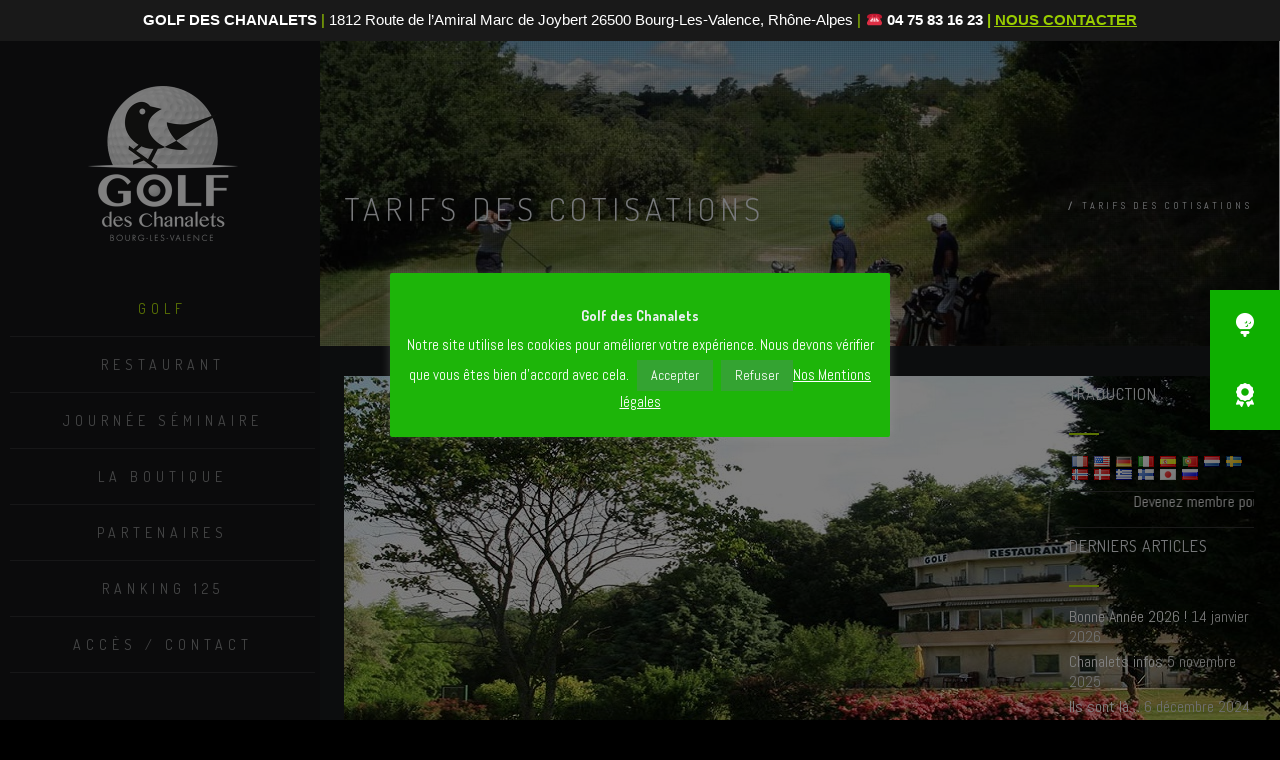

--- FILE ---
content_type: text/html; charset=UTF-8
request_url: https://www.golf-chanalets.fr/base/tarifs/
body_size: 29407
content:
<!DOCTYPE html>
<!--[if IE 7]>
<html class="ie ie7" dir="ltr" lang="fr-FR" prefix="og: https://ogp.me/ns#">
<![endif]-->
<!--[if IE 8]>
<html class="ie ie8 no-js lt-ie9" dir="ltr" lang="fr-FR" prefix="og: https://ogp.me/ns#">
<![endif]-->
<!--[if !(IE 7) | !(IE 8) ]><!-->
<html dir="ltr" lang="fr-FR" prefix="og: https://ogp.me/ns#">
<!--<![endif]-->
<head>
	<meta charset="UTF-8">
	<meta name="viewport" content="width=device-width, initial-scale=1, maximum-scale=1">
	<link rel="profile" href="https://gmpg.org/xfn/11">
	<link rel="pingback" href="https://www.golf-chanalets.fr/base/xmlrpc.php">	
	
    <!-- Favicons
    ================================================== -->
    <link rel="shortcut icon" type="image/x-icon" href="https://www.golf-chanalets.fr/base/wp-content/uploads/2020/04/CHANALETS_FAVICON-2020.png">	
	
<title>Tarifs des cotisations - Golf des chanalets</title>

		<!-- All in One SEO 4.5.7.3 - aioseo.com -->
		<meta name="description" content="Abonnement 1ère année: 1ère année: Ne pas avoir été membre du club depuis plus de 2 années. Individuel : 1300€ / Couple: 2190€ Individuel Membre de l&#039;Association Sportive: 1200€ Couple Membre de l&#039;Association Sportive : 1990€ Renouvellement uniquement: Temps Complet Semainier Hors Week-end et jours fériés 18" />
		<meta name="robots" content="max-image-preview:large" />
		<link rel="canonical" href="https://www.golf-chanalets.fr/base/tarifs/" />
		<meta name="generator" content="All in One SEO (AIOSEO) 4.5.7.3" />
		<meta property="og:locale" content="fr_FR" />
		<meta property="og:site_name" content="Golf des chanalets - Golf Bourg-lès-Valence" />
		<meta property="og:type" content="article" />
		<meta property="og:title" content="Tarifs des cotisations - Golf des chanalets" />
		<meta property="og:description" content="Abonnement 1ère année: 1ère année: Ne pas avoir été membre du club depuis plus de 2 années. Individuel : 1300€ / Couple: 2190€ Individuel Membre de l&#039;Association Sportive: 1200€ Couple Membre de l&#039;Association Sportive : 1990€ Renouvellement uniquement: Temps Complet Semainier Hors Week-end et jours fériés 18" />
		<meta property="og:url" content="https://www.golf-chanalets.fr/base/tarifs/" />
		<meta property="article:published_time" content="2020-01-03T12:48:05+00:00" />
		<meta property="article:modified_time" content="2025-12-23T16:22:14+00:00" />
		<meta name="twitter:card" content="summary" />
		<meta name="twitter:title" content="Tarifs des cotisations - Golf des chanalets" />
		<meta name="twitter:description" content="Abonnement 1ère année: 1ère année: Ne pas avoir été membre du club depuis plus de 2 années. Individuel : 1300€ / Couple: 2190€ Individuel Membre de l&#039;Association Sportive: 1200€ Couple Membre de l&#039;Association Sportive : 1990€ Renouvellement uniquement: Temps Complet Semainier Hors Week-end et jours fériés 18" />
		<script type="application/ld+json" class="aioseo-schema">
			{"@context":"https:\/\/schema.org","@graph":[{"@type":"BreadcrumbList","@id":"https:\/\/www.golf-chanalets.fr\/base\/tarifs\/#breadcrumblist","itemListElement":[{"@type":"ListItem","@id":"https:\/\/www.golf-chanalets.fr\/base\/#listItem","position":1,"name":"Domicile","item":"https:\/\/www.golf-chanalets.fr\/base\/","nextItem":"https:\/\/www.golf-chanalets.fr\/base\/tarifs\/#listItem"},{"@type":"ListItem","@id":"https:\/\/www.golf-chanalets.fr\/base\/tarifs\/#listItem","position":2,"name":"Tarifs des cotisations","previousItem":"https:\/\/www.golf-chanalets.fr\/base\/#listItem"}]},{"@type":"Organization","@id":"https:\/\/www.golf-chanalets.fr\/base\/#organization","name":"Golf des chanalets","url":"https:\/\/www.golf-chanalets.fr\/base\/"},{"@type":"WebPage","@id":"https:\/\/www.golf-chanalets.fr\/base\/tarifs\/#webpage","url":"https:\/\/www.golf-chanalets.fr\/base\/tarifs\/","name":"Tarifs des cotisations - Golf des chanalets","description":"Abonnement 1\u00e8re ann\u00e9e: 1\u00e8re ann\u00e9e: Ne pas avoir \u00e9t\u00e9 membre du club depuis plus de 2 ann\u00e9es. Individuel : 1300\u20ac \/ Couple: 2190\u20ac Individuel Membre de l'Association Sportive: 1200\u20ac Couple Membre de l'Association Sportive : 1990\u20ac Renouvellement uniquement: Temps Complet Semainier Hors Week-end et jours f\u00e9ri\u00e9s 18","inLanguage":"fr-FR","isPartOf":{"@id":"https:\/\/www.golf-chanalets.fr\/base\/#website"},"breadcrumb":{"@id":"https:\/\/www.golf-chanalets.fr\/base\/tarifs\/#breadcrumblist"},"image":{"@type":"ImageObject","url":"https:\/\/www.golf-chanalets.fr\/base\/wp-content\/uploads\/2017\/07\/SITE.jpg","@id":"https:\/\/www.golf-chanalets.fr\/base\/tarifs\/#mainImage","width":1000,"height":400},"primaryImageOfPage":{"@id":"https:\/\/www.golf-chanalets.fr\/base\/tarifs\/#mainImage"},"datePublished":"2020-01-03T13:48:05+01:00","dateModified":"2025-12-23T17:22:14+01:00"},{"@type":"WebSite","@id":"https:\/\/www.golf-chanalets.fr\/base\/#website","url":"https:\/\/www.golf-chanalets.fr\/base\/","name":"Golf des chanalets","description":"Golf Bourg-l\u00e8s-Valence","inLanguage":"fr-FR","publisher":{"@id":"https:\/\/www.golf-chanalets.fr\/base\/#organization"}}]}
		</script>
		<!-- All in One SEO -->

<link rel='dns-prefetch' href='//www.golf-chanalets.fr' />
<link rel='dns-prefetch' href='//maps.googleapis.com' />
<link rel='dns-prefetch' href='//fonts.googleapis.com' />
<link rel='preconnect' href='https://fonts.gstatic.com' crossorigin />
<link rel="alternate" type="application/rss+xml" title="Golf des chanalets &raquo; Flux" href="https://www.golf-chanalets.fr/base/feed/" />
<link rel="alternate" type="application/rss+xml" title="Golf des chanalets &raquo; Flux des commentaires" href="https://www.golf-chanalets.fr/base/comments/feed/" />
<script type="text/javascript">
/* <![CDATA[ */
window._wpemojiSettings = {"baseUrl":"https:\/\/s.w.org\/images\/core\/emoji\/14.0.0\/72x72\/","ext":".png","svgUrl":"https:\/\/s.w.org\/images\/core\/emoji\/14.0.0\/svg\/","svgExt":".svg","source":{"concatemoji":"https:\/\/www.golf-chanalets.fr\/base\/wp-includes\/js\/wp-emoji-release.min.js?ver=6.4.7"}};
/*! This file is auto-generated */
!function(i,n){var o,s,e;function c(e){try{var t={supportTests:e,timestamp:(new Date).valueOf()};sessionStorage.setItem(o,JSON.stringify(t))}catch(e){}}function p(e,t,n){e.clearRect(0,0,e.canvas.width,e.canvas.height),e.fillText(t,0,0);var t=new Uint32Array(e.getImageData(0,0,e.canvas.width,e.canvas.height).data),r=(e.clearRect(0,0,e.canvas.width,e.canvas.height),e.fillText(n,0,0),new Uint32Array(e.getImageData(0,0,e.canvas.width,e.canvas.height).data));return t.every(function(e,t){return e===r[t]})}function u(e,t,n){switch(t){case"flag":return n(e,"\ud83c\udff3\ufe0f\u200d\u26a7\ufe0f","\ud83c\udff3\ufe0f\u200b\u26a7\ufe0f")?!1:!n(e,"\ud83c\uddfa\ud83c\uddf3","\ud83c\uddfa\u200b\ud83c\uddf3")&&!n(e,"\ud83c\udff4\udb40\udc67\udb40\udc62\udb40\udc65\udb40\udc6e\udb40\udc67\udb40\udc7f","\ud83c\udff4\u200b\udb40\udc67\u200b\udb40\udc62\u200b\udb40\udc65\u200b\udb40\udc6e\u200b\udb40\udc67\u200b\udb40\udc7f");case"emoji":return!n(e,"\ud83e\udef1\ud83c\udffb\u200d\ud83e\udef2\ud83c\udfff","\ud83e\udef1\ud83c\udffb\u200b\ud83e\udef2\ud83c\udfff")}return!1}function f(e,t,n){var r="undefined"!=typeof WorkerGlobalScope&&self instanceof WorkerGlobalScope?new OffscreenCanvas(300,150):i.createElement("canvas"),a=r.getContext("2d",{willReadFrequently:!0}),o=(a.textBaseline="top",a.font="600 32px Arial",{});return e.forEach(function(e){o[e]=t(a,e,n)}),o}function t(e){var t=i.createElement("script");t.src=e,t.defer=!0,i.head.appendChild(t)}"undefined"!=typeof Promise&&(o="wpEmojiSettingsSupports",s=["flag","emoji"],n.supports={everything:!0,everythingExceptFlag:!0},e=new Promise(function(e){i.addEventListener("DOMContentLoaded",e,{once:!0})}),new Promise(function(t){var n=function(){try{var e=JSON.parse(sessionStorage.getItem(o));if("object"==typeof e&&"number"==typeof e.timestamp&&(new Date).valueOf()<e.timestamp+604800&&"object"==typeof e.supportTests)return e.supportTests}catch(e){}return null}();if(!n){if("undefined"!=typeof Worker&&"undefined"!=typeof OffscreenCanvas&&"undefined"!=typeof URL&&URL.createObjectURL&&"undefined"!=typeof Blob)try{var e="postMessage("+f.toString()+"("+[JSON.stringify(s),u.toString(),p.toString()].join(",")+"));",r=new Blob([e],{type:"text/javascript"}),a=new Worker(URL.createObjectURL(r),{name:"wpTestEmojiSupports"});return void(a.onmessage=function(e){c(n=e.data),a.terminate(),t(n)})}catch(e){}c(n=f(s,u,p))}t(n)}).then(function(e){for(var t in e)n.supports[t]=e[t],n.supports.everything=n.supports.everything&&n.supports[t],"flag"!==t&&(n.supports.everythingExceptFlag=n.supports.everythingExceptFlag&&n.supports[t]);n.supports.everythingExceptFlag=n.supports.everythingExceptFlag&&!n.supports.flag,n.DOMReady=!1,n.readyCallback=function(){n.DOMReady=!0}}).then(function(){return e}).then(function(){var e;n.supports.everything||(n.readyCallback(),(e=n.source||{}).concatemoji?t(e.concatemoji):e.wpemoji&&e.twemoji&&(t(e.twemoji),t(e.wpemoji)))}))}((window,document),window._wpemojiSettings);
/* ]]> */
</script>
<link rel='stylesheet' id='mec-select2-style-css' href='https://www.golf-chanalets.fr/base/wp-content/plugins/modern-events-calendar-lite/assets/packages/select2/select2.min.css?ver=6.4.2' type='text/css' media='all' />
<link rel='stylesheet' id='mec-font-icons-css' href='https://www.golf-chanalets.fr/base/wp-content/plugins/modern-events-calendar-lite/assets/css/iconfonts.css?ver=6.4.7' type='text/css' media='all' />
<link rel='stylesheet' id='mec-frontend-style-css' href='https://www.golf-chanalets.fr/base/wp-content/plugins/modern-events-calendar-lite/assets/css/frontend.min.css?ver=6.4.2' type='text/css' media='all' />
<link rel='stylesheet' id='mec-tooltip-style-css' href='https://www.golf-chanalets.fr/base/wp-content/plugins/modern-events-calendar-lite/assets/packages/tooltip/tooltip.css?ver=6.4.7' type='text/css' media='all' />
<link rel='stylesheet' id='mec-tooltip-shadow-style-css' href='https://www.golf-chanalets.fr/base/wp-content/plugins/modern-events-calendar-lite/assets/packages/tooltip/tooltipster-sideTip-shadow.min.css?ver=6.4.7' type='text/css' media='all' />
<link rel='stylesheet' id='featherlight-css' href='https://www.golf-chanalets.fr/base/wp-content/plugins/modern-events-calendar-lite/assets/packages/featherlight/featherlight.css?ver=6.4.7' type='text/css' media='all' />
<link rel='stylesheet' id='mec-google-fonts-css' href='//fonts.googleapis.com/css?family=Montserrat%3A400%2C700%7CRoboto%3A100%2C300%2C400%2C700&#038;ver=6.4.7' type='text/css' media='all' />
<link rel='stylesheet' id='mec-custom-google-font-css' href='https://fonts.googleapis.com/css?family=Abel%3Aregular%2C+%7CAbel%3Aregular%2C+&#038;subset=latin%2Clatin-ext' type='text/css' media='all' />
<link rel='stylesheet' id='mec-lity-style-css' href='https://www.golf-chanalets.fr/base/wp-content/plugins/modern-events-calendar-lite/assets/packages/lity/lity.min.css?ver=6.4.7' type='text/css' media='all' />
<link rel='stylesheet' id='mec-general-calendar-style-css' href='https://www.golf-chanalets.fr/base/wp-content/plugins/modern-events-calendar-lite/assets/css/mec-general-calendar.css?ver=6.4.7' type='text/css' media='all' />
<style id='wp-emoji-styles-inline-css' type='text/css'>

	img.wp-smiley, img.emoji {
		display: inline !important;
		border: none !important;
		box-shadow: none !important;
		height: 1em !important;
		width: 1em !important;
		margin: 0 0.07em !important;
		vertical-align: -0.1em !important;
		background: none !important;
		padding: 0 !important;
	}
</style>
<link rel='stylesheet' id='redux-extendify-styles-css' href='https://www.golf-chanalets.fr/base/wp-content/plugins/redux-framework/redux-core/assets/css/extendify-utilities.css?ver=4.4.13' type='text/css' media='all' />
<link rel='stylesheet' id='cookie-law-info-css' href='https://www.golf-chanalets.fr/base/wp-content/plugins/cookie-law-info/legacy/public/css/cookie-law-info-public.css?ver=3.2.0' type='text/css' media='all' />
<link rel='stylesheet' id='cookie-law-info-gdpr-css' href='https://www.golf-chanalets.fr/base/wp-content/plugins/cookie-law-info/legacy/public/css/cookie-law-info-gdpr.css?ver=3.2.0' type='text/css' media='all' />
<link rel='stylesheet' id='da-frontend-css' href='https://www.golf-chanalets.fr/base/wp-content/plugins/download-attachments/css/frontend.css?ver=1.3' type='text/css' media='all' />
<link rel='stylesheet' id='rs-plugin-settings-css' href='https://www.golf-chanalets.fr/base/wp-content/plugins/revslider/public/assets/css/rs6.css?ver=6.2.2' type='text/css' media='all' />
<style id='rs-plugin-settings-inline-css' type='text/css'>
#rs-demo-id {}
</style>
<link rel='stylesheet' id='topbar-css' href='https://www.golf-chanalets.fr/base/wp-content/plugins/top-bar/inc/../css/topbar_style.css?ver=6.4.7' type='text/css' media='all' />
<link rel='stylesheet' id='archi-fonts-css' href='https://fonts.googleapis.com/css?family=Allura%7CDosis%3A200%2C300%2C400%2C500%2C600%2C700%2C800%7CMontserrat%3A100%2C100i%2C200%2C200i%2C300%2C300i%2C400%2C400i%2C500%2C500i%2C600%2C600i%2C700%2C700i%2C800%2C800i%2C900%2C900i%7COpen%2BSans%3A300%2C300i%2C400%2C400i%2C600%2C600i%2C700%2C700i%2C800%2C800i%7CPT%2BSans%3A400%2C400i%2C700%2C700i%7CRaleway%3A100%2C100i%2C200%2C200i%2C300%2C300i%2C400%2C400i%2C500%2C500i%2C600%2C600i%2C700%2C700i%2C800%2C800i%2C900%2C900i&#038;subset=cyrillic%2Ccyrillic-ext%2Cgreek%2Cgreek-ext%2Clatin-ext%2Cvietnamese' type='text/css' media='all' />
<link rel='stylesheet' id='archi-bootstrap-css' href='https://www.golf-chanalets.fr/base/wp-content/themes/archi/css/bootstrap.css?ver=6.4.7' type='text/css' media='all' />
<link rel='stylesheet' id='archi-jpreloader-css' href='https://www.golf-chanalets.fr/base/wp-content/themes/archi/css/royal-preloader.css?ver=6.4.7' type='text/css' media='all' />
<link rel='stylesheet' id='archi-animate-css' href='https://www.golf-chanalets.fr/base/wp-content/themes/archi/css/animate.css?ver=6.4.7' type='text/css' media='all' />
<link rel='stylesheet' id='archi-plugin-css' href='https://www.golf-chanalets.fr/base/wp-content/themes/archi/css/plugin.css?ver=6.4.7' type='text/css' media='all' />
<link rel='stylesheet' id='archi-awesome-font-css' href='https://www.golf-chanalets.fr/base/wp-content/themes/archi/fonts/font-awesome/css/font-awesome.css?ver=6.4.7' type='text/css' media='all' />
<link rel='stylesheet' id='archi-et-line-font-css' href='https://www.golf-chanalets.fr/base/wp-content/themes/archi/fonts/et-line-font/style.css?ver=6.4.7' type='text/css' media='all' />
<link rel='stylesheet' id='archi-elegant-font-css' href='https://www.golf-chanalets.fr/base/wp-content/themes/archi/fonts/elegant-font/style.css?ver=6.4.7' type='text/css' media='all' />
<link rel='stylesheet' id='archi-YTPlayer-css' href='https://www.golf-chanalets.fr/base/wp-content/themes/archi/css/jquery.mb.YTPlayer.min.css?ver=6.4.7' type='text/css' media='all' />
<link rel='stylesheet' id='archi-style-css' href='https://www.golf-chanalets.fr/base/wp-content/themes/archi-child/style.css?ver=25-10-2016' type='text/css' media='all' />
<link rel='stylesheet' id='archi-header-sidenav-css' href='https://www.golf-chanalets.fr/base/wp-content/themes/archi/css/header-sidenav.css?ver=6.4.7' type='text/css' media='all' />
<link rel='stylesheet' id='archi-twentytwenty-css' href='https://www.golf-chanalets.fr/base/wp-content/themes/archi/css/twentytwenty.css?ver=6.4.7' type='text/css' media='all' />
<!--[if gt IE 8]>
<link rel='stylesheet' id='archi-theme-new-ie-css' href='https://www.golf-chanalets.fr/base/wp-content/themes/archi-child/css/new-ie.css?ver=6.4.7' type='text/css' media='all' />
<![endif]-->
<link rel='stylesheet' id='js_composer_front-css' href='https://www.golf-chanalets.fr/base/wp-content/plugins/js_composer/assets/css/js_composer.min.css?ver=6.1' type='text/css' media='all' />
<link rel="preload" as="style" href="https://fonts.googleapis.com/css?family=Abel:400&#038;subset=latin&#038;display=swap&#038;ver=1589550238" /><link rel="stylesheet" href="https://fonts.googleapis.com/css?family=Abel:400&#038;subset=latin&#038;display=swap&#038;ver=1589550238" media="print" onload="this.media='all'"><noscript><link rel="stylesheet" href="https://fonts.googleapis.com/css?family=Abel:400&#038;subset=latin&#038;display=swap&#038;ver=1589550238" /></noscript><link rel='stylesheet' id='vc_animate-css-css' href='https://www.golf-chanalets.fr/base/wp-content/plugins/js_composer/assets/lib/bower/animate-css/animate.min.css?ver=6.1' type='text/css' media='all' />
<link rel='stylesheet' id='prettyphoto-css' href='https://www.golf-chanalets.fr/base/wp-content/plugins/js_composer/assets/lib/prettyphoto/css/prettyPhoto.min.css?ver=6.1' type='text/css' media='all' />
<link rel='stylesheet' id='vc_pageable_owl-carousel-css-css' href='https://www.golf-chanalets.fr/base/wp-content/plugins/js_composer/assets/lib/owl-carousel2-dist/assets/owl.min.css?ver=6.1' type='text/css' media='all' />
<link rel='stylesheet' id='flags_tpw_flags-css' href='//www.golf-chanalets.fr/base/wp-content/plugins/transposh-translation-filter-for-wordpress/widgets/flags/tpw_flags.css?ver=1.0.9.3' type='text/css' media='all' />
<script type="text/javascript" src="https://www.golf-chanalets.fr/base/wp-includes/js/jquery/jquery.min.js?ver=3.7.1" id="jquery-core-js"></script>
<script type="text/javascript" src="https://www.golf-chanalets.fr/base/wp-includes/js/jquery/jquery-migrate.min.js?ver=3.4.1" id="jquery-migrate-js"></script>
<script type="text/javascript" src="https://www.golf-chanalets.fr/base/wp-content/plugins/modern-events-calendar-lite/assets/js/mec-general-calendar.js?ver=6.4.2" id="mec-general-calendar-script-js"></script>
<script type="text/javascript" id="mec-frontend-script-js-extra">
/* <![CDATA[ */
var mecdata = {"day":"jour","days":"jours","hour":"heure","hours":"heures","minute":"minute","minutes":"minutes","second":"seconde","seconds":"secondes","elementor_edit_mode":"no","recapcha_key":"","ajax_url":"https:\/\/www.golf-chanalets.fr\/base\/wp-admin\/admin-ajax.php","fes_nonce":"8c7a24f872","current_year":"2026","current_month":"01","datepicker_format":"dd.mm.yy&d.m.Y"};
/* ]]> */
</script>
<script type="text/javascript" src="https://www.golf-chanalets.fr/base/wp-content/plugins/modern-events-calendar-lite/assets/js/frontend.js?ver=6.4.2" id="mec-frontend-script-js"></script>
<script type="text/javascript" src="https://www.golf-chanalets.fr/base/wp-content/plugins/modern-events-calendar-lite/assets/js/events.js?ver=6.4.2" id="mec-events-script-js"></script>
<script type="text/javascript" id="cookie-law-info-js-extra">
/* <![CDATA[ */
var Cli_Data = {"nn_cookie_ids":[],"cookielist":[],"non_necessary_cookies":[],"ccpaEnabled":"","ccpaRegionBased":"","ccpaBarEnabled":"","strictlyEnabled":["necessary","obligatoire"],"ccpaType":"gdpr","js_blocking":"","custom_integration":"","triggerDomRefresh":"","secure_cookies":""};
var cli_cookiebar_settings = {"animate_speed_hide":"500","animate_speed_show":"500","background":"#1db509","border":"#b1a6a6c2","border_on":"","button_1_button_colour":"#34a332","button_1_button_hover":"#2a8228","button_1_link_colour":"#fff","button_1_as_button":"1","button_1_new_win":"","button_2_button_colour":"#333","button_2_button_hover":"#292929","button_2_link_colour":"#ffffff","button_2_as_button":"","button_2_hidebar":"","button_3_button_colour":"#34a332","button_3_button_hover":"#2a8228","button_3_link_colour":"#fff","button_3_as_button":"1","button_3_new_win":"","button_4_button_colour":"#000","button_4_button_hover":"#000000","button_4_link_colour":"#62a329","button_4_as_button":"","button_7_button_colour":"#61a229","button_7_button_hover":"#4e8221","button_7_link_colour":"#fff","button_7_as_button":"1","button_7_new_win":"","font_family":"inherit","header_fix":"","notify_animate_hide":"1","notify_animate_show":"1","notify_div_id":"#cookie-law-info-bar","notify_position_horizontal":"right","notify_position_vertical":"bottom","scroll_close":"","scroll_close_reload":"","accept_close_reload":"","reject_close_reload":"","showagain_tab":"1","showagain_background":"#fff","showagain_border":"#000","showagain_div_id":"#cookie-law-info-again","showagain_x_position":"0px","text":"#ffffff","show_once_yn":"","show_once":"10000","logging_on":"","as_popup":"","popup_overlay":"1","bar_heading_text":"Golf des Chanalets","cookie_bar_as":"popup","popup_showagain_position":"top-left","widget_position":"left"};
var log_object = {"ajax_url":"https:\/\/www.golf-chanalets.fr\/base\/wp-admin\/admin-ajax.php"};
/* ]]> */
</script>
<script type="text/javascript" src="https://www.golf-chanalets.fr/base/wp-content/plugins/cookie-law-info/legacy/public/js/cookie-law-info-public.js?ver=3.2.0" id="cookie-law-info-js"></script>
<script type="text/javascript" src="https://www.golf-chanalets.fr/base/wp-content/plugins/revslider/public/assets/js/rbtools.min.js?ver=6.0" id="tp-tools-js"></script>
<script type="text/javascript" src="https://www.golf-chanalets.fr/base/wp-content/plugins/revslider/public/assets/js/rs6.min.js?ver=6.2.2" id="revmin-js"></script>
<script type="text/javascript" id="topbar_frontjs-js-extra">
/* <![CDATA[ */
var tpbr_settings = {"fixed":"notfixed","user_who":"notloggedin","guests_or_users":"all","message":"<p style=\"text-align: center;\"><strong>GOLF DES CHANALETS<\/strong><span style=\"color: #99cc00;\"> |<\/span> 1812 Route de l\u2019Amiral Marc de Joybert  26500 Bourg-Les-Valence, Rh\u00f4ne-Alpes <span style=\"color: #99cc00;\">|<\/span> <strong>\u260e 04 75 83 16 23 <span style=\"color: #99cc00;\">|<\/span> <a href=\"https:\/\/www.golf-chanalets.fr\/base\/contact\/\" target=\"_blank\" rel=\"noopener\"><span style=\"text-decoration: underline;\"><span style=\"color: #99cc00; text-decoration: underline;\">NOUS CONTACTER<\/span><\/span><\/a><br \/> <\/strong><\/p>","status":"active","yn_button":"nobutton","color":"#191919","button_text":"Contactez-nous !","button_url":"https:\/\/www.golf-chanalets.fr\/base\/contact\/","button_behavior":"","is_admin_bar":"no","detect_sticky":""};
/* ]]> */
</script>
<script type="text/javascript" src="https://www.golf-chanalets.fr/base/wp-content/plugins/top-bar/inc/../js/tpbr_front.min.js?ver=6.4.7" id="topbar_frontjs-js"></script>
<script type="text/javascript" src="https://www.golf-chanalets.fr/base/wp-content/themes/archi/js/royal_preloader.min.js?ver=6.4.7" id="archi-jpreLoader-js"></script>
<script type="text/javascript" src="https://maps.googleapis.com/maps/api/js?key=AIzaSyDZJDaC3vVJjxIi2QHgdctp3Acq8UR2Fgk&amp;ver=6.4.7" id="archi-maps-js-js"></script>
<script type="text/javascript" src="https://www.golf-chanalets.fr/base/wp-content/themes/archi/js/maplace.js?ver=6.4.7" id="archi-maplace-js"></script>
<script type="text/javascript" src="https://www.golf-chanalets.fr/base/wp-content/themes/archi/js/jquery.malihu.PageScroll2id.js?ver=6.4.7" id="archi-PageScroll2id-js"></script>
<link rel="https://api.w.org/" href="https://www.golf-chanalets.fr/base/wp-json/" /><link rel="alternate" type="application/json" href="https://www.golf-chanalets.fr/base/wp-json/wp/v2/pages/10" /><link rel="EditURI" type="application/rsd+xml" title="RSD" href="https://www.golf-chanalets.fr/base/xmlrpc.php?rsd" />
<meta name="generator" content="WordPress 6.4.7" />
<link rel='shortlink' href='https://www.golf-chanalets.fr/base/?p=10' />
<link rel="alternate" type="application/json+oembed" href="https://www.golf-chanalets.fr/base/wp-json/oembed/1.0/embed?url=https%3A%2F%2Fwww.golf-chanalets.fr%2Fbase%2Ftarifs%2F" />
<link rel="alternate" type="text/xml+oembed" href="https://www.golf-chanalets.fr/base/wp-json/oembed/1.0/embed?url=https%3A%2F%2Fwww.golf-chanalets.fr%2Fbase%2Ftarifs%2F&#038;format=xml" />
<meta name="generator" content="Redux 4.4.13" /><link rel="alternate" hreflang="en" href="/base/tarifs/?lang=en"/><link rel="alternate" hreflang="de" href="/base/tarifs/?lang=de"/><link rel="alternate" hreflang="it" href="/base/tarifs/?lang=it"/><link rel="alternate" hreflang="es" href="/base/tarifs/?lang=es"/><link rel="alternate" hreflang="pt" href="/base/tarifs/?lang=pt"/><link rel="alternate" hreflang="nl" href="/base/tarifs/?lang=nl"/><link rel="alternate" hreflang="sv" href="/base/tarifs/?lang=sv"/><link rel="alternate" hreflang="no" href="/base/tarifs/?lang=no"/><link rel="alternate" hreflang="da" href="/base/tarifs/?lang=da"/><link rel="alternate" hreflang="el" href="/base/tarifs/?lang=el"/><link rel="alternate" hreflang="fi" href="/base/tarifs/?lang=fi"/><link rel="alternate" hreflang="ja" href="/base/tarifs/?lang=ja"/><link rel="alternate" hreflang="ru" href="/base/tarifs/?lang=ru"/>        
    <style type="text/css">    	
					/* Preload Colors */
			#jpreOverlay {background-color: #000000;}
			#jprePercentage {color: #111111;}
			#jpreBar{background-color: #b5e506;}
			.royal_preloader, html {background-color: #000000;}
		
		/* Subheader Colors */
		#subheader{
			background-image:url(https://www.golf-chanalets.fr/base/wp-content/uploads/2020/04/banniere-2020-01.jpg); 			background-color:#222222;
		}
		#subheader h1, #subheader .crumb {
			color: #eceff3;
		}	

		
					@media only screen and (min-width: 992px) {
				#mainmenu li ul, #mainmenu > li > ul > li ul, .mainmenu li ul{width: 300px;}
				#mainmenu li li, #mainmenu li li li, .de-navbar-left header .mainmenu li li {border-bottom-color: ;}
				#mainmenu li li a, #mainmenu li li li a, .de-navbar-left header .mainmenu li li a{background-color:;color:#ffffff;}			
									.de-navbar-left header .mainmenu li li a:hover, .de-navbar-left header .mainmenu li li.current-menu-item > a,
					.de-navbar-left header .mainmenu li li.current-menu-ancestor > a {
						background-color:#4c4c4c;
						color:#ffffff;						
					}		
					.de-navbar-left header .mainmenu li li.current-menu-item {border-bottom-color: #4c4c4c;}						
							}
			

		#mainmenu li a:after, #mainmenu li a.mPS2id-highlight, .mainmenu li a.mPS2id-highlight, .de-navbar-left header .mainmenu > li > a:hover,
		header.smaller #mainmenu li a.mPS2id-highlight {
			color: #b5e506;
		}
		nav ul#mainmenu > li.current-menu-ancestor > a, .mainmenu li.current-menu-item > a, nav ul.mainmenu > li.current-menu-ancestor > a, 
		#mainmenu > li > a:hover, #mainmenu > li.current-menu-item > a, header.smaller #mainmenu > li > a:hover, header.smaller #mainmenu > li.current-menu-item > a {
			color: #b5e506;opacity:1;
		}
		#mainmenu li.current-menu-ancestor li.current-menu-ancestor > a, #mainmenu li li.active > a,
		header.smaller #mainmenu li li a:hover, #mainmenu li li a:hover {
			background-color: #b5e506;color:#111;			
		}

		/*Topbar Border Bottom Color */
		header .info {
			border-bottom-color: rgba(255,255,255,0.2);
			color: #81d742;
		}
		header .info ul.social-list li i {
			color: #81d742;
		}

		/* Content Colors */	
		.bg-color, .de_light .bg-fixed.bg-color,
		section.call-to-action,		
		.blog-list .date, .blog-read .date,
		.slider-info .text1,
		.btn-primary, .bg-id-color,
		.pagination .current,
		.pagination .current,
		.pagination .current:hover,
		.pagination .current:hover,
		.pagination .current:focus,
		.pagination .current span:focus, .dropcap,
		.fullwidthbanner-container a.btn,
		.feature-box-big-icon i,
		#testimonial-full, .icon-deco i,
		.blog-list .date-box .day,
		.bloglist .date-box .day,
		.feature-box-small-icon .border,
		.small-border, .team-box .small-border,	.date-post,
		.team-list .small-border,
		.de-team-list .small-border,
		.btn-line:hover,a.btn-line:hover,
		.btn-line.hover,a.btn-line.hover,
		.owl-arrow span, .de-progress .progress-bar,
		#btn-close-x:hover, .box-fx .info, .de_testi blockquote:before,
		.menu-sidebar-menu-container ul li.current_page_item a,
		.widget_nav_menu ul#services-list li:hover,
		.btn-more, .widget .small-border,
		.product img:hover, #btn-search, .form-submit #submit,
		#wp-calendar tbody td#today,
		.de_tab.tab_steps .de_nav li span,
		#services-list li a:hover,
		.de_light #services-list li.active,
		#services-list li.active, .button.btn.btn-line:hover,.woocommerce #respond input#submit, .woocommerce a.button, 
		.woocommerce button.button, .woocommerce input.button, .woocommerce .widget_price_filter .ui-slider .ui-slider-range,
		.woocommerce .widget_price_filter .ui-slider .ui-slider-handle, .woocommerce .widget_price_filter .ui-slider .ui-slider-handle,
		.woocommerce-cart .wc-proceed-to-checkout a.checkout-button, .woocommerce #respond input#submit.alt, .woocommerce a.button.alt, 
		.woocommerce button.button.alt, .woocommerce input.button.alt, .added_to_cart:hover, #back-to-top, .header-light #menu-btn:hover,
		.owl-theme .owl-controls .owl-buttons div, .mb_YTVTime, .socials-sharing a.socials-item:hover, a.btn-custom,
		header.side-header .social-icons-2 ul li a:hover, .pricing-dark.pricing-box .price-row,
		.mainmenu li li a:hover, #services-list .widget_nav_menu ul.menu > li.current-menu-item > a, #services-list > li.current-menu-item > a, 
		#services-list li li.current-menu-item > a, 
		.pricing-s1 .ribbon, #sidebar .widget .small-border, .portfolio-navigation a:hover {
			background-color:#b5e506;
		}
		.woocommerce-cart .wc-proceed-to-checkout a.checkout-button:hover, .woocommerce #respond input#submit.alt:hover, 
		.woocommerce a.button.alt:hover, .woocommerce button.button.alt:hover, .woocommerce input.button.alt:hover {
			background-color: #DAD8DA;
			color: #5D6F93;
		}
		.post-image .owl-theme .owl-controls .owl-page.active span, .pricing-dark.pricing-box .price-row, 
		.de_light .pricing-dark.pricing-box .price-row {
		   background-color:#b5e506 !important;
		}

					#filters a:hover, .filters a:hover{background-color:#111;}
			#filters li.showchild > a, #filters a.selected, #filters a.selected:hover,
			.filters a.selected, .filters a.selected:hover {
				background-color:#b5e506;
				color: #111;
			}
		
		.feature-box i,
		.slider_text h1, .id-color,
		.pricing-box li h1,
		.title span, i.large:hover,
		.feature-box-small-icon-2 i, address div i,
		.pricing-dark .pricing-box li.price-row, .price,
		.dark .feature-box-small-icon i,
		a.btn-slider:after,
		.feature-box-small-icon i, a.btn-line:after,
		.team-list .social a,
		.de_contact_info i, .de_count,
		.dark .btn-line:hover:after, .dark a.btn-line:hover:after, .dark a.btn-line.hover:after,
		a.btn-text:after,
		.separator span  i,
		address div strong,
		address span strong,
		.de_testi_by, .pf_text,
		.dark .btn-line:after, .dark  a.btn-line:after, .crumb a,
		.post-info a, .comments_number, .date .c_reply a,
		.search-form:before, h3 b, .woocommerce .star-rating span,
		.woocommerce .star-rating:before, .woocommerce div.product p.price, .woocommerce div.product span.price,
		.woocommerce div.product .woocommerce-tabs ul.tabs li.active a, .de_light.woocommerce p.stars a,
		.de_light.woocommerce p.stars a, .pricing-box h1, .de_light .pricing-box h1, h1.title strong, header .info ul.social-list li a:hover i,
		header .info ul.info-list li span, header .info ul.info-list li strong, header .info ul.info-list li i, .added_to_cart:after,
		.portfolio-icon:hover, .portfolio-icon a:hover i, .de-navbar-left #subheader .crumb a, .mb_YTVPBar, .post-controls a:hover strong, 
		.folio-style2 .folio-info h3 a:hover, .text-slider .text-item b, .style-3 b, .share-holder .social-links.rounded-share-icons a:hover i,
		.woocommerce span.onsale, .woocommerce-info .showcoupon, .pricing-s1 .bottom i, .expand h4:after, ul.sidebar-style-2 li:hover a, 
		ul.sidebar-style-2 li.active a, .pr_text, .portfolio-navigation a i, blockquote.s1  span.rating i, .process-sync2 .synced .item p, 
		.process-sync2 .item:hover p
		{
			color:#b5e506;
		}

		ul.sidebar-style-2 li.active, ul.sidebar-style-2 li:hover {border-left-color:#b5e506;}
		.pricing-dark.pricing-box h1, .de_light .pricing-dark.pricing-box h1 {color: #fff;}

		.feature-box i,
		.pagination .current,
		.pagination .current,
		.pagination .current:hover,
		.pagination .current:hover,
		.pagination .current:focus,
		.pagination .current:focus
		.feature-box-big-icon i:after,
		.social-icons i,
		.btn-line:hover,a.btn-line:hover,
		.btn-line.hover,a.btn-line:hover,
		.product img:hover,
		.wpcf7 input[type=text]:focus,.wpcf7 input[type=email]:focus,.wpcf7 input[type=tel]:focus,.wpcf7 textarea:focus, #search:focus,
		.de_light .wpcf7  input[type=text]:focus,.de_light .wpcf7  input[type=tel]:focus,.de_light .wpcf7 textarea:focus,
		.de_light .wpcf7 #search:focus, .comment-form input[type='text']:focus,.comment-form input[type='email']:focus,.comment-form textarea:focus, 
		.socials-sharing a.socials-item:hover, .woocommerce span.onsale, .portfolio-navigation a:hover,
		.wpcf7 input[type=number]:focus, .wpcf7 select.wpcf7-select:focus
		{
			border-color:#b5e506;
			outline: 0px;
		}

		.comment-form textarea:focus{
			border:1px solid #b5e506!important;
		}

		.box-fx .inner,
		.dark .box-fx .inner,
		.post-image,
		.arrow-up
		{
			border-bottom-color:#b5e506;
		}

		.arrow-down{
			border-top-color:#b5e506;
		}

		.callbacks_nav {
			background-color:#b5e506;
		}

		.de_tab .de_nav li span {
			border: 2px solid #b5e506;
		}

		.feature-box-big-icon i:after {
			border-color: #b5e506 transparent; /*same colour as the lower of the bubble's gradient*/
		}

		.de_review li.active img{
			border:solid 4px #b5e506;
		}
		.post-text blockquote {
		    border-left: 5px solid #b5e506;
		}

		/**** Custom CSS Footer ****/		
		footer .widget_recent_entries li, footer .widget_archive li,
		footer .widget_categories li, footer .widget_nav_menu li, 
		footer .widget_pages li, footer .widget_meta li, address span {
		    border-bottom-color: #222222;    
		}

		
		@media only screen and (max-width: 992px) {
			/* Styling Mobile Side Navigation */
		    body.de-navbar-left .side-header, body.de-navbar-left  header.side-header .mainmenu{ 
		    			    }
		    body.de-navbar-left  header.side-header .mainmenu a{
		    			    }
		    body.de-navbar-left  header.side-header .mainmenu > li {
		    			    }
		    .mainmenu li ul{
		    			    }
		    .mainmenu li ul li a{
		    							    }
		    #menu-btn:hover{
		    	background: #b5e506;
		    }

		    /* Styling Mobile Header */
		    header.header-bg, header, header.transparent {
		    			    }
		    header #mainmenu li ul li:first-child, header #mainmenu li ul ul{
		    			    }
		    #mainmenu li, header #mainmenu li ul ul li:last-child{
		    			    }
		    #mainmenu li ul li a{
		    							    }
		    #mainmenu li a, #mainmenu li li a{
		    			    }
		    		    
			header #mainmenu li span{				
				background:url(https://www.golf-chanalets.fr/base/wp-content/themes/archi/images/ui/arrow-down.png) center no-repeat;				
			}			
			header #mainmenu li span.active{
				background:url(https://www.golf-chanalets.fr/base/wp-content/themes/archi/images/ui/arrow-up.png) center no-repeat;
			}
		}
    	    </style>
<meta name="generator" content="Powered by WPBakery Page Builder - drag and drop page builder for WordPress."/>
<style type="text/css" id="custom-background-css">
body.custom-background { background-color: #ffffff; }
</style>
	<meta name="generator" content="Powered by Slider Revolution 6.2.2 - responsive, Mobile-Friendly Slider Plugin for WordPress with comfortable drag and drop interface." />
<script type="text/javascript">function setREVStartSize(e){			
			try {								
				var pw = document.getElementById(e.c).parentNode.offsetWidth,
					newh;
				pw = pw===0 || isNaN(pw) ? window.innerWidth : pw;
				e.tabw = e.tabw===undefined ? 0 : parseInt(e.tabw);
				e.thumbw = e.thumbw===undefined ? 0 : parseInt(e.thumbw);
				e.tabh = e.tabh===undefined ? 0 : parseInt(e.tabh);
				e.thumbh = e.thumbh===undefined ? 0 : parseInt(e.thumbh);
				e.tabhide = e.tabhide===undefined ? 0 : parseInt(e.tabhide);
				e.thumbhide = e.thumbhide===undefined ? 0 : parseInt(e.thumbhide);
				e.mh = e.mh===undefined || e.mh=="" || e.mh==="auto" ? 0 : parseInt(e.mh,0);		
				if(e.layout==="fullscreen" || e.l==="fullscreen") 						
					newh = Math.max(e.mh,window.innerHeight);				
				else{					
					e.gw = Array.isArray(e.gw) ? e.gw : [e.gw];
					for (var i in e.rl) if (e.gw[i]===undefined || e.gw[i]===0) e.gw[i] = e.gw[i-1];					
					e.gh = e.el===undefined || e.el==="" || (Array.isArray(e.el) && e.el.length==0)? e.gh : e.el;
					e.gh = Array.isArray(e.gh) ? e.gh : [e.gh];
					for (var i in e.rl) if (e.gh[i]===undefined || e.gh[i]===0) e.gh[i] = e.gh[i-1];
										
					var nl = new Array(e.rl.length),
						ix = 0,						
						sl;					
					e.tabw = e.tabhide>=pw ? 0 : e.tabw;
					e.thumbw = e.thumbhide>=pw ? 0 : e.thumbw;
					e.tabh = e.tabhide>=pw ? 0 : e.tabh;
					e.thumbh = e.thumbhide>=pw ? 0 : e.thumbh;					
					for (var i in e.rl) nl[i] = e.rl[i]<window.innerWidth ? 0 : e.rl[i];
					sl = nl[0];									
					for (var i in nl) if (sl>nl[i] && nl[i]>0) { sl = nl[i]; ix=i;}															
					var m = pw>(e.gw[ix]+e.tabw+e.thumbw) ? 1 : (pw-(e.tabw+e.thumbw)) / (e.gw[ix]);					

					newh =  (e.type==="carousel" && e.justify==="true" ? e.gh[ix] : (e.gh[ix] * m)) + (e.tabh + e.thumbh);
				}			
				
				if(window.rs_init_css===undefined) window.rs_init_css = document.head.appendChild(document.createElement("style"));					
				document.getElementById(e.c).height = newh;
				window.rs_init_css.innerHTML += "#"+e.c+"_wrapper { height: "+newh+"px }";				
			} catch(e){
				console.log("Failure at Presize of Slider:" + e)
			}					   
		  };</script>
		<style type="text/css" id="wp-custom-css">
			.widget {
    margin-bottom: 0px;
    padding-bottom: 10px;
    border-bottom: solid 1px #333;
}
.de-navbar-left section, .de-navbar-left #content {
    padding: 30px;

}

header.side-header {

    border-bottom: none;
    margin: 0;
        margin-top: 0px;
        margin-right: 0px;
        margin-bottom: 0px;
        margin-left: 0px;
    padding: 5px;
        padding-right: 5px;
        padding-left: 5px;
				padding-bottom: 30%;
    padding-left: 10px;
    background-color: #151618;
}

#mailpoet_form_1 .mailpoet_submit {

    background-color: #41d14b;
    padding-right: 10px;
    border-color: #004b0f;
color: white;}

.vc_gitem_row .vc_gitem-col {
    background-color: #131313;
}

.vc_btn3.vc_btn3-color-juicy-pink, .vc_btn3.vc_btn3-color-juicy-pink.vc_btn3-style-flat {
    color: #fff;
    background-color: #41d14b;
}

.vc_btn3-container.vc_btn3-left {
    text-align: center;
}
.vc_btn3.vc_btn3-size-md {
    font-size: 16px;
    padding-top: 5px;
    padding-bottom: 5px;
    padding-left: 20px;
    padding-right: 20px;
}
.de-navbar-left section, .de-navbar-left #content {
padding-bottom: 30px;
padding-top: 30px;
padding-right: 10px;
padding-left: 10px;
}


.vc_btn3.vc_btn3-color-juicy-pink.vc_btn3-style-flat:focus, .vc_btn3.vc_btn3-color-juicy-pink.vc_btn3-style-flat:hover, .vc_btn3.vc_btn3-color-juicy-pink:focus, .vc_btn3.vc_btn3-color-juicy-pink:hover {

    color: #f7f7f7;
    background-color: #166001;
}
p {
   margin-bottom: 0px;
}

.bg-gray-200 {
    --bg-opacity: 1;
    background-color: #000;
}
.mec-dark-mode .mec-wrap a:hover {
    color: #c7ff00;
    font-size: 25px;
	}
.mec-wrap a {
	color: #1da600;
    font-size: 18px;
}


.side-menu .sm-label {
    padding: 10px 50px 10px 0px !important ;
}

.reservations {
	    background-color: #000;
}		</style>
		<style id="archi_option-dynamic-css" title="dynamic-css" class="redux-options-output">#filters a, .filters a{color:#888;}#filters a:hover, .filters a:hover{color:#888;}footer{color:#cccccc;}footer .widget h3{color:#ffffff;}footer{background-color:#111111;}.subfooter{color:#cccccc;}.subfooter{background-color:#0b0b0b;}.subfooter{border-top-color:#0b0b0b;}footer a, address span a, footer .widget_recent_entries li a, footer .widget_archive li a,footer .widget_categories li a, footer .widget_nav_menu li a, footer .widget_pages li a, footer .widget_meta li a{color:#ccc;}footer a:hover, address span a:hover, footer .widget_recent_entries li a:hover, footer .widget_archive li a:hover,footer .widget_categories li a:hover, footer .widget_nav_menu li a:hover, footer .widget_pages li a:hover, footer .widget_meta li a:hover{color:#ccc;}footer a:active, address span a:active, footer .widget_recent_entries li a:active, footer .widget_archive li a:active,footer .widget_categories li a:active, footer .widget_nav_menu li a:active, footer .widget_pages li a:active, footer .widget_meta li a:active{color:#ccc;}.social-icons ul li a{color:#fff;}.social-icons ul li a:hover{color:#333;}.social-icons ul li a:active{color:#333;}footer .main-footer, .de-navbar-left footer.footer-side-nav .mainfooter{padding-top:80px;padding-bottom:0px;}.subfooter, .de-navbar-left footer.footer-side-nav .subfooter{padding-top:30px;padding-bottom:20px;}#back-to-top{right:40px;bottom:40px;}body{font-family:Abel;line-height:20px;font-weight:400;font-style:normal;font-size:16px;}</style><style type="text/css" data-type="vc_shortcodes-custom-css">.vc_custom_1588772752532{background-image: url(https://www.golf-chanalets.fr/base/wp-content/uploads/2020/05/FOND-noir-Golf-001.jpg?id=8146) !important;background-position: center !important;background-repeat: no-repeat !important;background-size: cover !important;}.vc_custom_1588774516774{padding-right: 30px !important;padding-left: 30px !important;}</style><noscript><style> .wpb_animate_when_almost_visible { opacity: 1; }</style></noscript><style type="text/css">.mec-wrap, .mec-wrap div:not([class^="elementor-"]), .lity-container, .mec-wrap h1, .mec-wrap h2, .mec-wrap h3, .mec-wrap h4, .mec-wrap h5, .mec-wrap h6, .entry-content .mec-wrap h1, .entry-content .mec-wrap h2, .entry-content .mec-wrap h3, .entry-content .mec-wrap h4, .entry-content .mec-wrap h5, .entry-content .mec-wrap h6, .mec-wrap .mec-totalcal-box input[type="submit"], .mec-wrap .mec-totalcal-box .mec-totalcal-view span, .mec-agenda-event-title a, .lity-content .mec-events-meta-group-booking select, .lity-content .mec-book-ticket-variation h5, .lity-content .mec-events-meta-group-booking input[type="number"], .lity-content .mec-events-meta-group-booking input[type="text"], .lity-content .mec-events-meta-group-booking input[type="email"],.mec-organizer-item a, .mec-single-event .mec-events-meta-group-booking ul.mec-book-tickets-container li.mec-book-ticket-container label { font-family: "Montserrat", -apple-system, BlinkMacSystemFont, "Segoe UI", Roboto, sans-serif;}.mec-event-content p, .mec-search-bar-result .mec-event-detail{ font-family: Roboto, sans-serif;} .mec-wrap .mec-totalcal-box input, .mec-wrap .mec-totalcal-box select, .mec-checkboxes-search .mec-searchbar-category-wrap, .mec-wrap .mec-totalcal-box .mec-totalcal-view span { font-family: "Roboto", Helvetica, Arial, sans-serif; }.mec-event-grid-modern .event-grid-modern-head .mec-event-day, .mec-event-list-minimal .mec-time-details, .mec-event-list-minimal .mec-event-detail, .mec-event-list-modern .mec-event-detail, .mec-event-grid-minimal .mec-time-details, .mec-event-grid-minimal .mec-event-detail, .mec-event-grid-simple .mec-event-detail, .mec-event-cover-modern .mec-event-place, .mec-event-cover-clean .mec-event-place, .mec-calendar .mec-event-article .mec-localtime-details div, .mec-calendar .mec-event-article .mec-event-detail, .mec-calendar.mec-calendar-daily .mec-calendar-d-top h2, .mec-calendar.mec-calendar-daily .mec-calendar-d-top h3, .mec-toggle-item-col .mec-event-day, .mec-weather-summary-temp { font-family: "Roboto", sans-serif; } .mec-fes-form, .mec-fes-list, .mec-fes-form input, .mec-event-date .mec-tooltip .box, .mec-event-status .mec-tooltip .box, .ui-datepicker.ui-widget, .mec-fes-form button[type="submit"].mec-fes-sub-button, .mec-wrap .mec-timeline-events-container p, .mec-wrap .mec-timeline-events-container h4, .mec-wrap .mec-timeline-events-container div, .mec-wrap .mec-timeline-events-container a, .mec-wrap .mec-timeline-events-container span { font-family: -apple-system, BlinkMacSystemFont, "Segoe UI", Roboto, sans-serif !important; }.mec-hourly-schedule-speaker-name, .mec-events-meta-group-countdown .countdown-w span, .mec-single-event .mec-event-meta dt, .mec-hourly-schedule-speaker-job-title, .post-type-archive-mec-events h1, .mec-ticket-available-spots .mec-event-ticket-name, .tax-mec_category h1, .mec-wrap h1, .mec-wrap h2, .mec-wrap h3, .mec-wrap h4, .mec-wrap h5, .mec-wrap h6,.entry-content .mec-wrap h1, .entry-content .mec-wrap h2, .entry-content .mec-wrap h3,.entry-content  .mec-wrap h4, .entry-content .mec-wrap h5, .entry-content .mec-wrap h6{ font-family: 'Abel', Helvetica, Arial, sans-serif;}.mec-single-event .mec-event-meta .mec-events-event-cost, .mec-event-data-fields .mec-event-data-field-item .mec-event-data-field-value, .mec-event-data-fields .mec-event-data-field-item .mec-event-data-field-name, .mec-wrap .info-msg div, .mec-wrap .mec-error div, .mec-wrap .mec-success div, .mec-wrap .warning-msg div, .mec-breadcrumbs .mec-current, .mec-events-meta-group-tags, .mec-single-event .mec-events-meta-group-booking .mec-event-ticket-available, .mec-single-modern .mec-single-event-bar>div dd, .mec-single-event .mec-event-meta dd, .mec-single-event .mec-event-meta dd a, .mec-next-occ-booking span, .mec-hourly-schedule-speaker-description, .mec-single-event .mec-speakers-details ul li .mec-speaker-job-title, .mec-single-event .mec-speakers-details ul li .mec-speaker-name, .mec-event-data-field-items, .mec-load-more-button, .mec-events-meta-group-tags a, .mec-events-button, .mec-wrap abbr, .mec-event-schedule-content dl dt, .mec-breadcrumbs a, .mec-breadcrumbs span .mec-event-content p, .mec-wrap p { font-family: 'Abel',sans-serif; font-weight:300;}.mec-event-grid-minimal .mec-modal-booking-button:hover, .mec-events-timeline-wrap .mec-organizer-item a, .mec-events-timeline-wrap .mec-organizer-item:after, .mec-events-timeline-wrap .mec-shortcode-organizers i, .mec-timeline-event .mec-modal-booking-button, .mec-wrap .mec-map-lightbox-wp.mec-event-list-classic .mec-event-date, .mec-timetable-t2-col .mec-modal-booking-button:hover, .mec-event-container-classic .mec-modal-booking-button:hover, .mec-calendar-events-side .mec-modal-booking-button:hover, .mec-event-grid-yearly  .mec-modal-booking-button, .mec-events-agenda .mec-modal-booking-button, .mec-event-grid-simple .mec-modal-booking-button, .mec-event-list-minimal  .mec-modal-booking-button:hover, .mec-timeline-month-divider,  .mec-wrap.colorskin-custom .mec-totalcal-box .mec-totalcal-view span:hover,.mec-wrap.colorskin-custom .mec-calendar.mec-event-calendar-classic .mec-selected-day,.mec-wrap.colorskin-custom .mec-color, .mec-wrap.colorskin-custom .mec-event-sharing-wrap .mec-event-sharing > li:hover a, .mec-wrap.colorskin-custom .mec-color-hover:hover, .mec-wrap.colorskin-custom .mec-color-before *:before ,.mec-wrap.colorskin-custom .mec-widget .mec-event-grid-classic.owl-carousel .owl-nav i,.mec-wrap.colorskin-custom .mec-event-list-classic a.magicmore:hover,.mec-wrap.colorskin-custom .mec-event-grid-simple:hover .mec-event-title,.mec-wrap.colorskin-custom .mec-single-event .mec-event-meta dd.mec-events-event-categories:before,.mec-wrap.colorskin-custom .mec-single-event-date:before,.mec-wrap.colorskin-custom .mec-single-event-time:before,.mec-wrap.colorskin-custom .mec-events-meta-group.mec-events-meta-group-venue:before,.mec-wrap.colorskin-custom .mec-calendar .mec-calendar-side .mec-previous-month i,.mec-wrap.colorskin-custom .mec-calendar .mec-calendar-side .mec-next-month:hover,.mec-wrap.colorskin-custom .mec-calendar .mec-calendar-side .mec-previous-month:hover,.mec-wrap.colorskin-custom .mec-calendar .mec-calendar-side .mec-next-month:hover,.mec-wrap.colorskin-custom .mec-calendar.mec-event-calendar-classic dt.mec-selected-day:hover,.mec-wrap.colorskin-custom .mec-infowindow-wp h5 a:hover, .colorskin-custom .mec-events-meta-group-countdown .mec-end-counts h3,.mec-calendar .mec-calendar-side .mec-next-month i,.mec-wrap .mec-totalcal-box i,.mec-calendar .mec-event-article .mec-event-title a:hover,.mec-attendees-list-details .mec-attendee-profile-link a:hover,.mec-wrap.colorskin-custom .mec-next-event-details li i, .mec-next-event-details i:before, .mec-marker-infowindow-wp .mec-marker-infowindow-count, .mec-next-event-details a,.mec-wrap.colorskin-custom .mec-events-masonry-cats a.mec-masonry-cat-selected,.lity .mec-color,.lity .mec-color-before :before,.lity .mec-color-hover:hover,.lity .mec-wrap .mec-color,.lity .mec-wrap .mec-color-before :before,.lity .mec-wrap .mec-color-hover:hover,.leaflet-popup-content .mec-color,.leaflet-popup-content .mec-color-before :before,.leaflet-popup-content .mec-color-hover:hover,.leaflet-popup-content .mec-wrap .mec-color,.leaflet-popup-content .mec-wrap .mec-color-before :before,.leaflet-popup-content .mec-wrap .mec-color-hover:hover, .mec-calendar.mec-calendar-daily .mec-calendar-d-table .mec-daily-view-day.mec-daily-view-day-active.mec-color, .mec-map-boxshow div .mec-map-view-event-detail.mec-event-detail i,.mec-map-boxshow div .mec-map-view-event-detail.mec-event-detail:hover,.mec-map-boxshow .mec-color,.mec-map-boxshow .mec-color-before :before,.mec-map-boxshow .mec-color-hover:hover,.mec-map-boxshow .mec-wrap .mec-color,.mec-map-boxshow .mec-wrap .mec-color-before :before,.mec-map-boxshow .mec-wrap .mec-color-hover:hover, .mec-choosen-time-message, .mec-booking-calendar-month-navigation .mec-next-month:hover, .mec-booking-calendar-month-navigation .mec-previous-month:hover, .mec-yearly-view-wrap .mec-agenda-event-title a:hover, .mec-yearly-view-wrap .mec-yearly-title-sec .mec-next-year i, .mec-yearly-view-wrap .mec-yearly-title-sec .mec-previous-year i, .mec-yearly-view-wrap .mec-yearly-title-sec .mec-next-year:hover, .mec-yearly-view-wrap .mec-yearly-title-sec .mec-previous-year:hover, .mec-av-spot .mec-av-spot-head .mec-av-spot-box span, .mec-wrap.colorskin-custom .mec-calendar .mec-calendar-side .mec-previous-month:hover .mec-load-month-link, .mec-wrap.colorskin-custom .mec-calendar .mec-calendar-side .mec-next-month:hover .mec-load-month-link, .mec-yearly-view-wrap .mec-yearly-title-sec .mec-previous-year:hover .mec-load-month-link, .mec-yearly-view-wrap .mec-yearly-title-sec .mec-next-year:hover .mec-load-month-link, .mec-skin-list-events-container .mec-data-fields-tooltip .mec-data-fields-tooltip-box ul .mec-event-data-field-item a, .mec-booking-shortcode .mec-event-ticket-name, .mec-booking-shortcode .mec-event-ticket-price, .mec-booking-shortcode .mec-ticket-variation-name, .mec-booking-shortcode .mec-ticket-variation-price, .mec-booking-shortcode label, .mec-booking-shortcode .nice-select, .mec-booking-shortcode input, .mec-booking-shortcode span.mec-book-price-detail-description, .mec-booking-shortcode .mec-ticket-name, .mec-booking-shortcode label.wn-checkbox-label, .mec-wrap.mec-cart table tr td a {color: #bed431}.mec-skin-carousel-container .mec-event-footer-carousel-type3 .mec-modal-booking-button:hover, .mec-wrap.colorskin-custom .mec-event-sharing .mec-event-share:hover .event-sharing-icon,.mec-wrap.colorskin-custom .mec-event-grid-clean .mec-event-date,.mec-wrap.colorskin-custom .mec-event-list-modern .mec-event-sharing > li:hover a i,.mec-wrap.colorskin-custom .mec-event-list-modern .mec-event-sharing .mec-event-share:hover .mec-event-sharing-icon,.mec-wrap.colorskin-custom .mec-event-list-modern .mec-event-sharing li:hover a i,.mec-wrap.colorskin-custom .mec-calendar:not(.mec-event-calendar-classic) .mec-selected-day,.mec-wrap.colorskin-custom .mec-calendar .mec-selected-day:hover,.mec-wrap.colorskin-custom .mec-calendar .mec-calendar-row  dt.mec-has-event:hover,.mec-wrap.colorskin-custom .mec-calendar .mec-has-event:after, .mec-wrap.colorskin-custom .mec-bg-color, .mec-wrap.colorskin-custom .mec-bg-color-hover:hover, .colorskin-custom .mec-event-sharing-wrap:hover > li, .mec-wrap.colorskin-custom .mec-totalcal-box .mec-totalcal-view span.mec-totalcalview-selected,.mec-wrap .flip-clock-wrapper ul li a div div.inn,.mec-wrap .mec-totalcal-box .mec-totalcal-view span.mec-totalcalview-selected,.event-carousel-type1-head .mec-event-date-carousel,.mec-event-countdown-style3 .mec-event-date,#wrap .mec-wrap article.mec-event-countdown-style1,.mec-event-countdown-style1 .mec-event-countdown-part3 a.mec-event-button,.mec-wrap .mec-event-countdown-style2,.mec-map-get-direction-btn-cnt input[type="submit"],.mec-booking button,span.mec-marker-wrap,.mec-wrap.colorskin-custom .mec-timeline-events-container .mec-timeline-event-date:before, .mec-has-event-for-booking.mec-active .mec-calendar-novel-selected-day, .mec-booking-tooltip.multiple-time .mec-booking-calendar-date.mec-active, .mec-booking-tooltip.multiple-time .mec-booking-calendar-date:hover, .mec-ongoing-normal-label, .mec-calendar .mec-has-event:after, .mec-event-list-modern .mec-event-sharing li:hover .telegram{background-color: #bed431;}.mec-booking-tooltip.multiple-time .mec-booking-calendar-date:hover, .mec-calendar-day.mec-active .mec-booking-tooltip.multiple-time .mec-booking-calendar-date.mec-active{ background-color: #bed431;}.mec-skin-carousel-container .mec-event-footer-carousel-type3 .mec-modal-booking-button:hover, .mec-timeline-month-divider, .mec-wrap.colorskin-custom .mec-single-event .mec-speakers-details ul li .mec-speaker-avatar a:hover img,.mec-wrap.colorskin-custom .mec-event-list-modern .mec-event-sharing > li:hover a i,.mec-wrap.colorskin-custom .mec-event-list-modern .mec-event-sharing .mec-event-share:hover .mec-event-sharing-icon,.mec-wrap.colorskin-custom .mec-event-list-standard .mec-month-divider span:before,.mec-wrap.colorskin-custom .mec-single-event .mec-social-single:before,.mec-wrap.colorskin-custom .mec-single-event .mec-frontbox-title:before,.mec-wrap.colorskin-custom .mec-calendar .mec-calendar-events-side .mec-table-side-day, .mec-wrap.colorskin-custom .mec-border-color, .mec-wrap.colorskin-custom .mec-border-color-hover:hover, .colorskin-custom .mec-single-event .mec-frontbox-title:before, .colorskin-custom .mec-single-event .mec-wrap-checkout h4:before, .colorskin-custom .mec-single-event .mec-events-meta-group-booking form > h4:before, .mec-wrap.colorskin-custom .mec-totalcal-box .mec-totalcal-view span.mec-totalcalview-selected,.mec-wrap .mec-totalcal-box .mec-totalcal-view span.mec-totalcalview-selected,.event-carousel-type1-head .mec-event-date-carousel:after,.mec-wrap.colorskin-custom .mec-events-masonry-cats a.mec-masonry-cat-selected, .mec-marker-infowindow-wp .mec-marker-infowindow-count, .mec-wrap.colorskin-custom .mec-events-masonry-cats a:hover, .mec-has-event-for-booking .mec-calendar-novel-selected-day, .mec-booking-tooltip.multiple-time .mec-booking-calendar-date.mec-active, .mec-booking-tooltip.multiple-time .mec-booking-calendar-date:hover, .mec-virtual-event-history h3:before, .mec-booking-tooltip.multiple-time .mec-booking-calendar-date:hover, .mec-calendar-day.mec-active .mec-booking-tooltip.multiple-time .mec-booking-calendar-date.mec-active, .mec-rsvp-form-box form > h4:before, .mec-wrap .mec-box-title::before, .mec-box-title::before  {border-color: #bed431;}.mec-wrap.colorskin-custom .mec-event-countdown-style3 .mec-event-date:after,.mec-wrap.colorskin-custom .mec-month-divider span:before, .mec-calendar.mec-event-container-simple dl dt.mec-selected-day, .mec-calendar.mec-event-container-simple dl dt.mec-selected-day:hover{border-bottom-color:#bed431;}.mec-wrap.colorskin-custom  article.mec-event-countdown-style1 .mec-event-countdown-part2:after{border-color: transparent transparent transparent #bed431;}.mec-wrap.colorskin-custom .mec-box-shadow-color { box-shadow: 0 4px 22px -7px #bed431;}.mec-events-timeline-wrap .mec-shortcode-organizers, .mec-timeline-event .mec-modal-booking-button, .mec-events-timeline-wrap:before, .mec-wrap.colorskin-custom .mec-timeline-event-local-time, .mec-wrap.colorskin-custom .mec-timeline-event-time ,.mec-wrap.colorskin-custom .mec-timeline-event-location,.mec-choosen-time-message { background: rgba(190,212,49,.11);}.mec-wrap.colorskin-custom .mec-timeline-events-container .mec-timeline-event-date:after{ background: rgba(190,212,49,.3);}.mec-booking-shortcode button { box-shadow: 0 2px 2px rgba(190 212 49 / 27%);}.mec-booking-shortcode button.mec-book-form-back-button{ background-color: rgba(190 212 49 / 40%);}.mec-events-meta-group-booking-shortcode{ background: rgba(190,212,49,.14);}.mec-booking-shortcode label.wn-checkbox-label, .mec-booking-shortcode .nice-select,.mec-booking-shortcode input, .mec-booking-shortcode .mec-book-form-gateway-label input[type=radio]:before, .mec-booking-shortcode input[type=radio]:checked:before, .mec-booking-shortcode ul.mec-book-price-details li, .mec-booking-shortcode ul.mec-book-price-details{ border-color: rgba(190 212 49 / 27%) !important;}.mec-booking-shortcode input::-webkit-input-placeholder,.mec-booking-shortcode textarea::-webkit-input-placeholder{color: #bed431}.mec-booking-shortcode input::-moz-placeholder,.mec-booking-shortcode textarea::-moz-placeholder{color: #bed431}.mec-booking-shortcode input:-ms-input-placeholder,.mec-booking-shortcode textarea:-ms-input-placeholder {color: #bed431}.mec-booking-shortcode input:-moz-placeholder,.mec-booking-shortcode textarea:-moz-placeholder {color: #bed431}.mec-booking-shortcode label.wn-checkbox-label:after, .mec-booking-shortcode label.wn-checkbox-label:before, .mec-booking-shortcode input[type=radio]:checked:after{background-color: #bed431}.mec-wrap h1 a, .mec-wrap h2 a, .mec-wrap h3 a, .mec-wrap h4 a, .mec-wrap h5 a, .mec-wrap h6 a,.entry-content .mec-wrap h1 a, .entry-content .mec-wrap h2 a, .entry-content .mec-wrap h3 a,.entry-content  .mec-wrap h4 a, .entry-content .mec-wrap h5 a, .entry-content .mec-wrap h6 a {color: #b3ed49 !important;}.mec-wrap.colorskin-custom h1 a:hover, .mec-wrap.colorskin-custom h2 a:hover, .mec-wrap.colorskin-custom h3 a:hover, .mec-wrap.colorskin-custom h4 a:hover, .mec-wrap.colorskin-custom h5 a:hover, .mec-wrap.colorskin-custom h6 a:hover,.entry-content .mec-wrap.colorskin-custom h1 a:hover, .entry-content .mec-wrap.colorskin-custom h2 a:hover, .entry-content .mec-wrap.colorskin-custom h3 a:hover,.entry-content  .mec-wrap.colorskin-custom h4 a:hover, .entry-content .mec-wrap.colorskin-custom h5 a:hover, .entry-content .mec-wrap.colorskin-custom h6 a:hover {color: #4cba39 !important;}.mec-wrap.colorskin-custom .mec-event-description {color: #ffffff;}</style><style type="text/css">.mec-single-modern .col-md-4 .mec-frontbox {
    margin-top: 0px;
}
.mec-month-divider span {
    font-size: 28px;
    color: #d3ff00;
}</style></head>
<body data-rsssl=1 class="page-template-default page page-id-10 custom-background mec-dark-mode header-mobile-sticky-subheader de-navbar-left royal_preloader archi-theme-ver-3.4.0 wordpress-version-6.4.7 wpb-js-composer js-comp-ver-6.1 vc_responsive" >
<div id="wrapper">  
    <div class="container-fluid">
        <div class="row-fluid">    
            <div id="de-sidebar" class="col-md-3">
                <header class="side-header">
                    <span id="menu-btn"></span>
                    <div id="logo">
                        <a href="https://www.golf-chanalets.fr/base/">
                            <img class="logo" src="https://www.golf-chanalets.fr/base/wp-content/uploads/2020/04/CHANALETS_LOGO-2020.png" alt="">
                            <img class="logo-2" src="https://www.golf-chanalets.fr/base/wp-content/uploads/2020/04/CHANALETS_LOGO-2020-horizontal.png" alt="">                                
                        </a>
                    </div>

                    <nav>
                        <ul class="mainmenu"><li id="menu-item-5109" class="menu-item menu-item-type-custom menu-item-object-custom current-menu-ancestor menu-item-has-children menu-item-5109 "><a  title="Golf" href="#">Golf </a>
<ul role="menu" class=" dropdown-menu">
	<li id="menu-item-12216" class="reservations menu-item menu-item-type-custom menu-item-object-custom menu-item-has-children menu-item-12216 "><a  title="RÉSERVATIONS" href="#">RÉSERVATIONS</a>
	<ul role="menu" class=" dropdown-menu">
		<li id="menu-item-10567" class="reservations menu-item menu-item-type-custom menu-item-object-custom menu-item-10567"><a  title="Visiteurs" target="_blank" href="https://chanalets.s.netgolf.fr/?espace=2">Visiteurs</a></li>
		<li id="menu-item-12217" class="reservations menu-item menu-item-type-custom menu-item-object-custom menu-item-12217"><a  title="Membres" target="_blank" href="https://chanalets.s.netgolf.fr/">Membres</a></li>
	</ul>
</li>
	<li id="menu-item-5262" class="menu-item menu-item-type-custom menu-item-object-custom menu-item-5262"><a  title="Green-fee en ligne" href="https://chanalets.s.netgolf.fr/?espace=2">Green-fee en ligne</a></li>
	<li id="menu-item-5110" class="menu-item menu-item-type-custom menu-item-object-custom current-menu-ancestor current-menu-parent menu-item-has-children menu-item-5110 "><a  title="Tarifs" href="#">Tarifs</a>
	<ul role="menu" class=" dropdown-menu">
		<li id="menu-item-5099" class="menu-item menu-item-type-post_type menu-item-object-page menu-item-5099"><a  title="Green-fees / Location" href="https://www.golf-chanalets.fr/base/freenfees-location/">Green-fees / Location</a></li>
		<li id="menu-item-5098" class="menu-item menu-item-type-post_type menu-item-object-page current-menu-item page_item page-item-10 current_page_item menu-item-5098 active"><a  title="Tarifs des cotisations" href="https://www.golf-chanalets.fr/base/tarifs/">Tarifs des cotisations</a></li>
		<li id="menu-item-8378" class="menu-item menu-item-type-post_type menu-item-object-page menu-item-8378"><a  title="Accords de réciprocité" href="https://www.golf-chanalets.fr/base/accords-de-reciprocite-2-2/">Accords de réciprocité</a></li>
	</ul>
</li>
	<li id="menu-item-5113" class="menu-item menu-item-type-custom menu-item-object-custom menu-item-has-children menu-item-5113 "><a  title="Enseignement" href="#">Enseignement</a>
	<ul role="menu" class=" dropdown-menu">
		<li id="menu-item-5089" class="menu-item menu-item-type-post_type menu-item-object-page menu-item-5089"><a  title="Initiation au Golf" href="https://www.golf-chanalets.fr/base/debuter-au-golf/">Initiation au Golf</a></li>
		<li id="menu-item-5095" class="menu-item menu-item-type-post_type menu-item-object-page menu-item-5095"><a  title="Ecole de Golf" href="https://www.golf-chanalets.fr/base/ecole-de-golf/">Ecole de Golf</a></li>
		<li id="menu-item-5090" class="menu-item menu-item-type-post_type menu-item-object-page menu-item-5090"><a  title="Les enseignants" href="https://www.golf-chanalets.fr/base/les-enseignants/">Les enseignants</a></li>
	</ul>
</li>
	<li id="menu-item-8044" class="menu-item menu-item-type-custom menu-item-object-custom menu-item-has-children menu-item-8044 "><a  title="Compétitions &amp; Association Sportive" href="#">Compétitions &#038; Association Sportive</a>
	<ul role="menu" class=" dropdown-menu">
		<li id="menu-item-8465" class="menu-item menu-item-type-post_type menu-item-object-page menu-item-8465"><a  title="Compétitions à venir" href="https://www.golf-chanalets.fr/base/competitions/">Compétitions à venir</a></li>
		<li id="menu-item-8476" class="menu-item menu-item-type-post_type menu-item-object-page menu-item-8476"><a  title="Compétitions terminées" href="https://www.golf-chanalets.fr/base/competitions-terminees/">Compétitions terminées</a></li>
		<li id="menu-item-8262" class="menu-item menu-item-type-post_type menu-item-object-page menu-item-8262"><a  title="Handicaps de jeu" href="https://www.golf-chanalets.fr/base/handicaps-de-jeu/">Handicaps de jeu</a></li>
		<li id="menu-item-623" class="menu-item menu-item-type-custom menu-item-object-custom menu-item-623"><a  title="Association Sportive" href="http://www.asgolfchanalets.fr">Association Sportive</a></li>
	</ul>
</li>
	<li id="menu-item-5097" class="menu-item menu-item-type-post_type menu-item-object-page menu-item-5097"><a  title="Parcours" href="https://www.golf-chanalets.fr/base/parcours/">Parcours</a></li>
	<li id="menu-item-8263" class="menu-item menu-item-type-post_type menu-item-object-page menu-item-8263"><a  title="Handicaps de Jeu" href="https://www.golf-chanalets.fr/base/handicaps-de-jeu/">Handicaps de Jeu</a></li>
	<li id="menu-item-5261" class="menu-item menu-item-type-post_type menu-item-object-page menu-item-5261"><a  title="Chanalets infos" href="https://www.golf-chanalets.fr/base/actualites/">Chanalets infos</a></li>
</ul>
</li>
<li id="menu-item-5208" class="menu-item menu-item-type-post_type menu-item-object-page menu-item-5208"><a  title="Restaurant" href="https://www.golf-chanalets.fr/base/restaurant/">Restaurant</a></li>
<li id="menu-item-5102" class="menu-item menu-item-type-post_type menu-item-object-page menu-item-5102"><a  title="Journée séminaire" href="https://www.golf-chanalets.fr/base/repas-initiation/">Journée séminaire</a></li>
<li id="menu-item-5105" class="menu-item menu-item-type-post_type menu-item-object-page menu-item-5105"><a  title="La Boutique" href="https://www.golf-chanalets.fr/base/boutique/">La Boutique</a></li>
<li id="menu-item-5092" class="menu-item menu-item-type-post_type menu-item-object-page menu-item-5092"><a  title="Partenaires" href="https://www.golf-chanalets.fr/base/nos-partenaires/">Partenaires</a></li>
<li id="menu-item-13431" class="menu-item menu-item-type-custom menu-item-object-custom menu-item-13431"><a  title="RANKING 125" href="https://www.ranking125.com/clubs/golf-chanalets_bourg-les-valence_france">RANKING 125</a></li>
<li id="menu-item-5112" class="menu-item menu-item-type-custom menu-item-object-custom menu-item-has-children menu-item-5112 "><a  title="Accès / Contact" href="#">Accès / Contact </a>
<ul role="menu" class=" dropdown-menu">
	<li id="menu-item-5096" class="menu-item menu-item-type-post_type menu-item-object-page menu-item-5096"><a  title="Plan d’Accès" href="https://www.golf-chanalets.fr/base/plan-dacces/">Plan d’Accès</a></li>
	<li id="menu-item-5108" class="menu-item menu-item-type-post_type menu-item-object-page menu-item-5108"><a  title="Contact" href="https://www.golf-chanalets.fr/base/contact/">Contact</a></li>
</ul>
</li>
</ul> 
                    </nav>

                    <div class="h-content">
                                                    <div class="social-icons-2">
                                <ul>
                                                                        
                                        <li><a target="_blank" href="https://fr-fr.facebook.com/GOLF-DES-Chanalets-1512329015649504/"><i class="fa fa-facebook"></i></a></li>                                    
                                                                    
                                                                        
                                        <li><a target="_blank" href="https://twitter.com/golfchanalets"><i class="fa fa-twitter"></i></a></li>                                    
                                                                    
                                                                                                                                                                                
                                      
                                                                                                            
                                        <li><a target="_blank" href="#"><i class="fa fa-rss"></i></a></li>                                    
                                                                                                
                                                                   
                                      
                                                                                                                                                                                                                                                        </ul>  
                            </div>
                                                                    </div>
                </header>
            </div>
            <div id="main" class="main-wrap col-md-9 no-padding">    
    <section id="subheader" data-speed="8" data-type="background" class="padding-top-bottom"
               
                                                  style="background-image: url('https://www.golf-chanalets.fr/base/wp-content/uploads/2020/05/banniere-Golf-Chanalets-002.jpg');"
                        >
        <div class="container">
            <div class="row">
                <div class="col-md-12">                
                    <h1>Tarifs des cotisations</h1>
                    <ul class="crumb"><li><a rel="v:url" property="v:title" href="https://www.golf-chanalets.fr/base/">
</a></li> <b>/</b> <li class="active">Tarifs des cotisations</li></ul> 
                </div>
            </div>
        </div>
    </section>
    <!-- subheader close -->


<div id="content" class="sbar">
    <div class="container">
        <div class="row">  
            
        	<div class="col-md-9"> 
                                    <div id="post-10" class="page-content post-10 page type-page status-publish has-post-thumbnail hentry">
                		                        
                            <img width="1000" height="400" src="https://www.golf-chanalets.fr/base/wp-content/uploads/2017/07/SITE.jpg" class="attachment-post-thumbnail size-post-thumbnail wp-post-image" alt="" decoding="async" loading="lazy" srcset="https://www.golf-chanalets.fr/base/wp-content/uploads/2017/07/SITE.jpg 1000w, https://www.golf-chanalets.fr/base/wp-content/uploads/2017/07/SITE-300x120.jpg 300w, https://www.golf-chanalets.fr/base/wp-content/uploads/2017/07/SITE-768x307.jpg 768w" sizes="(max-width: 1000px) 100vw, 1000px" />            			
                            <section data-speed="3" data-type="background" class="wpb_row vc_row-fluid vc_custom_1588772752532 vc_row-has-fill bg-fixed no-padding"><div class="row"><div class="wpb_column vc_column_container vc_col-sm-12"><div class="vc_column-inner"><div class="wpb_wrapper wow fadeInUp"  >	<!-- Element: OT Line solid --> 	 
	<div class=" separator"><span><i class="fa fa-circle"></i></span></div>
	<div class="spacer-single"></div>	      
<div class="vc_row wpb_row vc_inner vc_row-fluid vc_custom_1588774516774"><div class="wpb_column vc_column_container vc_col-sm-12"><div class="vc_column-inner"><div class="wpb_wrapper "  >
	<div class="wpb_text_column wpb_content_element " >
		<div class="wpb_wrapper">
			<h2 style="text-align: center;"><span style="font-size: 24pt;"><em><span style="text-decoration: underline; font-family: trebuchet ms, geneva, sans-serif; color: #ffcc00;">Abonnement 1ère année:</span></em></span></h2>
<p style="text-align: center;"><em>1ère année: </em>Ne pas avoir été membre du club depuis plus de 2 années.</p>
<p>&nbsp;</p>
<p style="text-align: center;"><span style="font-size: 14pt; font-family: trebuchet ms, geneva, sans-serif;">Individuel : 1300€     /     Couple: 2190€</span></p>
<p>&nbsp;</p>
<p style="text-align: center;"><span style="font-size: 14pt; font-family: trebuchet ms, geneva, sans-serif;">Individuel Membre de l&rsquo;Association Sportive: 1200€<br />
</span></p>
<p style="text-align: center;"><span style="font-family: trebuchet ms, geneva, sans-serif; font-size: 14pt;">Couple Membre de l&rsquo;Association Sportive : 1990€</span></p>
<h2> </h2>

		</div>
	</div>
	<!-- Element: OT Line solid --> 	 
	<div class=" separator"><span><i class="fa fa-circle"></i></span></div>
	<div class="spacer-single"></div>	      
</div></div></div><div class="wpb_column vc_column_container vc_col-sm-12"><div class="vc_column-inner"><div class="wpb_wrapper "  >
	<div class="wpb_text_column wpb_content_element " >
		<div class="wpb_wrapper">
			<p style="text-align: center;"><em><span style="text-decoration: underline; font-size: 24pt; font-family: trebuchet ms, geneva, sans-serif; color: #ffcc00;">Renouvellement uniquement: </span></em></p>
<p>&nbsp;</p>
<p>&nbsp;</p>
<table style="height: 341px; width: 100.674%; border-style: solid; border-color: #000000;" border="1">
<tbody>
<tr style="height: 26px;">
<td style="width: 27.949%; height: 26px; text-align: center;"><span style="color: #99cc00; font-size: 18pt; font-family: trebuchet ms, geneva, sans-serif;"> </span></td>
<td style="width: 35.9878%; text-align: center; height: 26px;" colspan="2"><span style="color: #99cc00; font-size: 18pt; font-family: trebuchet ms, geneva, sans-serif;">Temps Complet</span></td>
<td style="width: 53.9619%; text-align: center; height: 26px;" colspan="2">
<p><span style="color: #99cc00; font-size: 18pt; font-family: trebuchet ms, geneva, sans-serif;">Semainier</span></p>
<p><span style="font-size: 10pt;">Hors Week-end et jours fériés</span></p>
</td>
</tr>
<tr style="height: 22px;">
<td style="width: 27.949%; height: 26px;"> </td>
<td style="width: 19.2601%; height: 26px; text-align: center;"><span style="color: #99cc00; font-size: 18pt; font-family: trebuchet ms, geneva, sans-serif;">18 Trous</span></td>
<td style="width: 16.7277%; height: 26px; text-align: center;"><span style="color: #99cc00; font-size: 18pt; font-family: trebuchet ms, geneva, sans-serif;">9 Trous</span></td>
<td style="width: 19.4139%; height: 26px; text-align: center;"><span style="color: #99cc00; font-size: 18pt; font-family: trebuchet ms, geneva, sans-serif;">18 Trous</span></td>
<td style="width: 34.548%; height: 26px; text-align: center;"><span style="color: #99cc00; font-size: 18pt; font-family: trebuchet ms, geneva, sans-serif;">9 Trous</span></td>
</tr>
<tr style="height: 26px;">
<td style="width: 27.949%; height: 26px;"><span style="font-size: 14pt; font-family: trebuchet ms, geneva, sans-serif;">Individuel</span></td>
<td style="width: 19.2601%; height: 26px; text-align: center;"><span style="font-size: 14pt; font-family: trebuchet ms, geneva, sans-serif;">1743€</span></td>
<td style="width: 16.7277%; height: 26px; text-align: center;"><span style="font-size: 14pt; font-family: trebuchet ms, geneva, sans-serif;">1352€</span></td>
<td style="width: 19.4139%; height: 26px; text-align: center;"><span style="font-size: 14pt; font-family: trebuchet ms, geneva, sans-serif;">1489€</span></td>
<td style="width: 34.548%; height: 26px; text-align: center;"><span style="font-size: 14pt; font-family: trebuchet ms, geneva, sans-serif;">1176€</span></td>
</tr>
<tr style="height: 39px;">
<td style="width: 27.949%; height: 39px;"><em><span style="font-size: 14pt; font-family: trebuchet ms, geneva, sans-serif;">Individuel membre AS<br />
</span></em></td>
<td style="width: 19.2601%; text-align: center; height: 39px;"><em><span style="font-size: 14pt; font-family: trebuchet ms, geneva, sans-serif;">1643€<br />
</span></em></td>
<td style="width: 16.7277%; text-align: center; height: 39px;"><em><span style="font-size: 14pt; font-family: trebuchet ms, geneva, sans-serif;">1252€<br />
</span></em></td>
<td style="width: 19.4139%; text-align: center; height: 39px;"><em><span style="font-size: 14pt; font-family: trebuchet ms, geneva, sans-serif;">1389€<br />
</span></em></td>
<td style="width: 34.548%; text-align: center; height: 39px;"><em><span style="font-size: 14pt; font-family: trebuchet ms, geneva, sans-serif;">1076€<br />
</span></em></td>
</tr>
<tr style="height: 26px;">
<td style="width: 27.949%; height: 26px;"><span style="font-size: 14pt; font-family: trebuchet ms, geneva, sans-serif;">Couple</span></td>
<td style="width: 19.2601%; height: 26px; text-align: center;"><span style="font-size: 14pt; font-family: trebuchet ms, geneva, sans-serif;">2684€</span></td>
<td style="width: 16.7277%; height: 26px; text-align: center;"><span style="font-size: 14pt; font-family: trebuchet ms, geneva, sans-serif;">2123€</span></td>
<td style="width: 19.4139%; height: 26px; text-align: center;"><span style="font-size: 14pt; font-family: trebuchet ms, geneva, sans-serif;">2296€</span></td>
<td style="width: 34.548%; height: 26px; text-align: center;"><span style="font-size: 14pt; font-family: trebuchet ms, geneva, sans-serif;">1882€</span></td>
</tr>
<tr style="height: 30px;">
<td style="width: 27.949%; height: 30px;"><em><span style="font-size: 14pt; font-family: trebuchet ms, geneva, sans-serif;">Couple membre AS<br />
</span></em></td>
<td style="width: 19.2601%; text-align: center; height: 30px;"><em><span style="font-size: 14pt; font-family: trebuchet ms, geneva, sans-serif;">2584€<br />
</span></em></td>
<td style="width: 16.7277%; text-align: center; height: 30px;"><em><span style="font-size: 14pt; font-family: trebuchet ms, geneva, sans-serif;">2023€<br />
</span></em></td>
<td style="width: 19.4139%; text-align: center; height: 30px;"><em><span style="font-size: 14pt; font-family: trebuchet ms, geneva, sans-serif;">2196€<br />
</span></em></td>
<td style="width: 34.548%; text-align: center; height: 30px;"><em><span style="font-size: 14pt; font-family: trebuchet ms, geneva, sans-serif;">1782€<br />
</span></em></td>
</tr>
<tr style="height: 26px;">
<td style="width: 27.949%; height: 26px;"><span style="font-size: 14pt; font-family: trebuchet ms, geneva, sans-serif;">Jeune (-25 ans)</span></td>
<td style="width: 19.2601%; height: 26px; text-align: center;"><span style="font-size: 14pt; font-family: trebuchet ms, geneva, sans-serif;">699€ *<br />
</span></td>
<td style="width: 16.7277%; height: 26px; text-align: center;"> </td>
<td style="width: 19.4139%; height: 26px; text-align: center;"> </td>
<td style="width: 34.548%; height: 26px; text-align: center;"> </td>
</tr>
<tr style="height: 30px;">
<td style="width: 27.949%; height: 30px;"><em><span style="font-family: trebuchet ms, geneva, sans-serif; font-size: 14pt;">Jeune (-25ans) membre AS<br />
</span></em></td>
<td style="width: 19.2601%; text-align: center; height: 30px;"><em><span style="font-size: 14pt; font-family: trebuchet ms, geneva, sans-serif;">599€ *<br />
</span></em></td>
<td style="width: 16.7277%; text-align: center; height: 30px;"> </td>
<td style="width: 19.4139%; text-align: center; height: 30px;"> </td>
<td style="width: 34.548%; text-align: center; height: 30px;"> </td>
</tr>
<tr style="height: 26px;">
<td style="width: 27.949%; height: 26px;"><span style="font-size: 14pt; font-family: trebuchet ms, geneva, sans-serif;">Jour fixe <span style="font-size: 10pt;">(un jour fixe du lundi au vendredi)</span></span></td>
<td style="width: 19.2601%; height: 26px; text-align: center;"> </td>
<td style="width: 16.7277%; height: 26px; text-align: center;"> </td>
<td style="width: 19.4139%; height: 26px; text-align: center;"><span style="font-size: 14pt; font-family: trebuchet ms, geneva, sans-serif;">859€ *<br />
</span></td>
<td style="width: 34.548%; height: 26px; text-align: center;"><span style="font-size: 14pt; font-family: trebuchet ms, geneva, sans-serif;">668€ *<br />
</span></td>
</tr>
<tr style="height: 30px;">
<td style="width: 27.949%; height: 30px;"><em><span style="font-size: 14pt; font-family: trebuchet ms, geneva, sans-serif;">Jour fixe membre AS<br />
</span></em></td>
<td style="width: 19.2601%; text-align: center; height: 30px;"> </td>
<td style="width: 16.7277%; text-align: center; height: 30px;"> </td>
<td style="width: 19.4139%; text-align: center; height: 30px;"><em><span style="font-size: 14pt; font-family: trebuchet ms, geneva, sans-serif;">759€ *<br />
</span></em></td>
<td style="width: 34.548%; text-align: center; height: 30px;"><em><span style="font-size: 14pt; font-family: trebuchet ms, geneva, sans-serif;">568€ *<br />
</span></em></td>
</tr>
<tr style="height: 26px;">
<td style="width: 27.949%; height: 26px;"><span style="font-size: 14pt; font-family: trebuchet ms, geneva, sans-serif;">Compact</span></td>
<td style="width: 19.2601%; height: 26px; text-align: center;"><span style="font-size: 14pt; font-family: trebuchet ms, geneva, sans-serif;">336€ *<br />
</span></td>
<td style="width: 16.7277%; height: 26px; text-align: center;"> </td>
<td style="width: 19.4139%; height: 26px; text-align: center;"> </td>
<td style="width: 34.548%; height: 26px; text-align: center;"> </td>
</tr>
<tr style="height: 30px;">
<td style="width: 27.949%; height: 30px;"><em><span style="font-size: 14pt; font-family: trebuchet ms, geneva, sans-serif;">Compact membre AS<br />
</span></em></td>
<td style="width: 19.2601%; text-align: center; height: 30px;"><em><span style="font-size: 14pt; font-family: trebuchet ms, geneva, sans-serif;">236€ *<br />
</span></em></td>
<td style="width: 16.7277%; text-align: center; height: 30px;"> </td>
<td style="width: 19.4139%; text-align: center; height: 30px;"> </td>
<td style="width: 34.548%; text-align: center; height: 30px;"> </td>
</tr>
</tbody>
</table>
<ul>
<li style="text-align: center;"><span style="font-size: 14pt; font-family: trebuchet ms, geneva, sans-serif;">* Cotisations n&rsquo;incluant pas la carte LeClub Gold.</span></li>
<li style="text-align: center;"><span style="font-size: 10pt;">Plus de nouvelles cotisations semainiers, ni de cotisation 9 trous</span></li>
</ul>
<p>&nbsp;</p>
<p style="text-align: center;"><span style="text-decoration: underline; font-family: trebuchet ms, geneva, sans-serif; font-size: 14pt; color: #ffcc00;"><em>Conditions particulières abonnement 9 trous:</em></span></p>
<p style="text-align: center;"><span style="font-size: 14pt; font-family: trebuchet ms, geneva, sans-serif;">Départ du trou n°1 uniquement.</span></p>
<p style="text-align: center;"><span style="font-size: 14pt; font-family: trebuchet ms, geneva, sans-serif;">Complément pour jouer les trous 10 à 18 : 22 €.</span></p>
<p>&nbsp;</p>

		</div>
	</div>
</div></div></div></div></div></div></div></div></section><section class="wpb_row vc_row-fluid"><div class="container"><div class="row"><div class="wpb_column vc_column_container vc_col-sm-12"><div class="vc_column-inner"><div class="wpb_wrapper "  >	<!-- Element: OT Line solid --> 	 
	<div class=" separator"><span><i class="fa fa-circle"></i></span></div>
	<div class="spacer-single"></div>	      

	<div  class="wpb_single_image wpb_content_element vc_align_left">
		
		<figure class="wpb_wrapper vc_figure">
			<div class="vc_single_image-wrapper   vc_box_border_grey"><img loading="lazy" decoding="async" width="1024" height="226" src="https://www.golf-chanalets.fr/base/wp-content/uploads/2020/05/bandeau-voyez-la-vie-en-golf-1024x226.jpg" class="vc_single_image-img attachment-large" alt="" srcset="https://www.golf-chanalets.fr/base/wp-content/uploads/2020/05/bandeau-voyez-la-vie-en-golf-1024x226.jpg 1024w, https://www.golf-chanalets.fr/base/wp-content/uploads/2020/05/bandeau-voyez-la-vie-en-golf-300x66.jpg 300w, https://www.golf-chanalets.fr/base/wp-content/uploads/2020/05/bandeau-voyez-la-vie-en-golf-768x169.jpg 768w, https://www.golf-chanalets.fr/base/wp-content/uploads/2020/05/bandeau-voyez-la-vie-en-golf.jpg 1201w" sizes="(max-width: 1024px) 100vw, 1024px" /></div>
		</figure>
	</div>
</div></div></div></div></div></section>





                                                                        		                
                    </div> 
                        	</div>

        	                <div class="col-md-3">
                  	<div id="sidebar" class="sidebar">
	<div id="transposh-3" class="widget widget_transposh"><h4>Traduction</h4><div class="small-border"></div><div class="no_translate transposh_flags" ><a href="/base/tarifs/" class="tr_active"><img src="/base/wp-content/plugins/transposh-translation-filter-for-wordpress/img/flags/fr.png" title="Français" alt="Français"/></a><a href="/base/tarifs/?lang=en"><img src="/base/wp-content/plugins/transposh-translation-filter-for-wordpress/img/flags/us.png" title="English" alt="English"/></a><a href="/base/tarifs/?lang=de"><img src="/base/wp-content/plugins/transposh-translation-filter-for-wordpress/img/flags/de.png" title="Deutsch" alt="Deutsch"/></a><a href="/base/tarifs/?lang=it"><img src="/base/wp-content/plugins/transposh-translation-filter-for-wordpress/img/flags/it.png" title="Italiano" alt="Italiano"/></a><a href="/base/tarifs/?lang=es"><img src="/base/wp-content/plugins/transposh-translation-filter-for-wordpress/img/flags/es.png" title="Español" alt="Español"/></a><a href="/base/tarifs/?lang=pt"><img src="/base/wp-content/plugins/transposh-translation-filter-for-wordpress/img/flags/pt.png" title="Português" alt="Português"/></a><a href="/base/tarifs/?lang=nl"><img src="/base/wp-content/plugins/transposh-translation-filter-for-wordpress/img/flags/nl.png" title="Nederlands" alt="Nederlands"/></a><a href="/base/tarifs/?lang=sv"><img src="/base/wp-content/plugins/transposh-translation-filter-for-wordpress/img/flags/se.png" title="Svenska" alt="Svenska"/></a><a href="/base/tarifs/?lang=no"><img src="/base/wp-content/plugins/transposh-translation-filter-for-wordpress/img/flags/no.png" title="Norsk" alt="Norsk"/></a><a href="/base/tarifs/?lang=da"><img src="/base/wp-content/plugins/transposh-translation-filter-for-wordpress/img/flags/dk.png" title="Dansk" alt="Dansk"/></a><a href="/base/tarifs/?lang=el"><img src="/base/wp-content/plugins/transposh-translation-filter-for-wordpress/img/flags/gr.png" title="Ελληνικά" alt="Ελληνικά"/></a><a href="/base/tarifs/?lang=fi"><img src="/base/wp-content/plugins/transposh-translation-filter-for-wordpress/img/flags/fi.png" title="Suomi" alt="Suomi"/></a><a href="/base/tarifs/?lang=ja"><img src="/base/wp-content/plugins/transposh-translation-filter-for-wordpress/img/flags/jp.png" title="日本語" alt="日本語"/></a><a href="/base/tarifs/?lang=ru"><img src="/base/wp-content/plugins/transposh-translation-filter-for-wordpress/img/flags/ru.png" title="Русский" alt="Русский"/></a></div><div id="tr_credit"></div></div><div id="horizontalscrolling-3" class="widget widget_text hsa-widget"><div><marquee style='color:#FF0000;font:Arial;' scrollamount='2' scrolldelay='5' direction='left' onmouseover='this.stop()' onmouseout='this.start()'><a target='_blank' href='https://www.golf-chanalets.fr/base/wp-content/uploads/2024/06/devenez-membre-pour-99.png'>Devenez membre pour moins de 2 GF par mois!</a></marquee></div></div>
		<div id="recent-posts-3" class="widget widget_recent_entries">
		<h4>Derniers articles</h4><div class="small-border"></div>
		<ul>
											<li>
					<a href="https://www.golf-chanalets.fr/base/bonne-annee-2026/">Bonne Année 2026 !</a>
											<span class="post-date">14 janvier 2026</span>
									</li>
											<li>
					<a href="https://www.golf-chanalets.fr/base/14144-2/">Chanalets infos</a>
											<span class="post-date">5 novembre 2025</span>
									</li>
											<li>
					<a href="https://www.golf-chanalets.fr/base/ils-sont-la/">Ils sont là&#8230;</a>
											<span class="post-date">6 décembre 2024</span>
									</li>
											<li>
					<a href="https://www.golf-chanalets.fr/base/cest-la-fete/">C&rsquo;est la fête</a>
											<span class="post-date">22 octobre 2024</span>
									</li>
											<li>
					<a href="https://www.golf-chanalets.fr/base/evenements/">Informations automnales</a>
											<span class="post-date">30 septembre 2024</span>
									</li>
					</ul>

		</div><div id="linkcat-2" class="widget widget_links"><h4>Liens</h4><div class="small-border"></div>
	<ul class='xoxo blogroll'>
<li><a href="http://www.ffgolf.org/Index.aspx" rel="noopener" target="_blank">Fédération Française</a></li>

	</ul>
</div>
      <div id="mailpoet_form-3" class="widget widget_mailpoet_form">
  
      <h4>Abonnez-vous à notre newsletter</h4><div class="small-border"></div>
  
  <div class="
    mailpoet_form_popup_overlay
      "></div>
  <div
    id="mailpoet_form_1"
    class="
      mailpoet_form
      mailpoet_form_widget
      mailpoet_form_position_
      mailpoet_form_animation_
    "
      >

    <style type="text/css">
     #mailpoet_form_1 .mailpoet_form { padding: 10px; }
#mailpoet_form_1 .mailpoet_column_with_background { padding: 10px; }
#mailpoet_form_1 .mailpoet_form_column:not(:first-child) { margin-left: 20px; }
#mailpoet_form_1 .mailpoet_paragraph { line-height: 20px; margin-bottom: 20px; }
#mailpoet_form_1 .mailpoet_segment_label, #mailpoet_form_1 .mailpoet_text_label, #mailpoet_form_1 .mailpoet_textarea_label, #mailpoet_form_1 .mailpoet_select_label, #mailpoet_form_1 .mailpoet_radio_label, #mailpoet_form_1 .mailpoet_checkbox_label, #mailpoet_form_1 .mailpoet_list_label, #mailpoet_form_1 .mailpoet_date_label { display: block; font-weight: normal; }
#mailpoet_form_1 .mailpoet_text, #mailpoet_form_1 .mailpoet_textarea, #mailpoet_form_1 .mailpoet_select, #mailpoet_form_1 .mailpoet_date_month, #mailpoet_form_1 .mailpoet_date_day, #mailpoet_form_1 .mailpoet_date_year, #mailpoet_form_1 .mailpoet_date { display: block; }
#mailpoet_form_1 .mailpoet_text, #mailpoet_form_1 .mailpoet_textarea { width: 200px; }
#mailpoet_form_1 .mailpoet_checkbox {  }
#mailpoet_form_1 .mailpoet_submit {  }
#mailpoet_form_1 .mailpoet_divider {  }
#mailpoet_form_1 .mailpoet_message {  }
#mailpoet_form_1 .mailpoet_validate_success { font-weight: 600; color: #468847; }
#mailpoet_form_1 .mailpoet_validate_error { color: #b94a48; }
#mailpoet_form_1 .mailpoet_form_loading { width: 30px; text-align: center; line-height: normal; }
#mailpoet_form_1 .mailpoet_form_loading > span { width: 5px; height: 5px; background-color: #5b5b5b; }#mailpoet_form_1{border-radius: 0px;text-align: left;}#mailpoet_form_1 form.mailpoet_form {padding: 20px;}#mailpoet_form_1{width: 100%;}#mailpoet_form_1 .mailpoet_message {margin: 0; padding: 0 20px;}#mailpoet_form_1 .mailpoet_paragraph.last {margin-bottom: 0} @media (max-width: 500px) {#mailpoet_form_1 {background-image: none;}} @media (min-width: 500px) {#mailpoet_form_1 .last .mailpoet_paragraph:last-child {margin-bottom: 0}}  @media (max-width: 500px) {#mailpoet_form_1 .mailpoet_form_column:last-child .mailpoet_paragraph:last-child {margin-bottom: 0}} 
    </style>

    <form
      target="_self"
      method="post"
      action="https://www.golf-chanalets.fr/base/wp-admin/admin-post.php?action=mailpoet_subscription_form"
      class="mailpoet_form mailpoet_form_form mailpoet_form_widget"
      novalidate
      data-delay=""
      data-exit-intent-enabled=""
      data-font-family=""
      data-cookie-expiration-time=""
    >
      <input type="hidden" name="data[form_id]" value="1" />
      <input type="hidden" name="token" value="b9bd5e3716" />
      <input type="hidden" name="api_version" value="v1" />
      <input type="hidden" name="endpoint" value="subscribers" />
      <input type="hidden" name="mailpoet_method" value="subscribe" />

      <label class="mailpoet_hp_email_label" style="display: none !important;">Veuillez laisser ce champ vide<input type="email" name="data[email]"/></label><div class="mailpoet_paragraph "><label for="form_first_name_1" class="mailpoet_text_label" data-automation-id="form_first_name_label" >Prénom</label><input type="text" autocomplete="given-name" class="mailpoet_text" id="form_first_name_1" name="data[form_field_M2ExYTc5ODM1ZGIzX2ZpcnN0X25hbWU=]" title="Prénom" value="" style="padding:5px;margin: 0 auto 0 0;" data-automation-id="form_first_name" data-parsley-names='[&quot;Veuillez sp\u00e9cifier un nom valide.&quot;,&quot;Les adresses dans les noms ne sont pas autoris\u00e9es, veuillez ajouter votre nom \u00e0 la place.&quot;]'/></div>
<div class="mailpoet_paragraph "><label for="form_email_1" class="mailpoet_text_label" data-automation-id="form_email_label" >E-mail <span class="mailpoet_required">*</span></label><input type="email" autocomplete="email" class="mailpoet_text" id="form_email_1" name="data[form_field_NDQ4NTQ1Mzk1NTIyX2VtYWls]" title="E-mail" value="" style="padding:5px;margin: 0 auto 0 0;" data-automation-id="form_email" data-parsley-required="true" data-parsley-minlength="6" data-parsley-maxlength="150" data-parsley-type-message="Cette valeur doit être un e-mail valide." data-parsley-errors-container=".mailpoet_error_email_" data-parsley-required-message="Ce champ est nécessaire."/></div>
<div class="mailpoet_paragraph "><fieldset><input type="hidden" value="1"  name="data[cf_1]" /><label class="mailpoet_checkbox_label" ><input type="checkbox" class="mailpoet_checkbox" name="data[cf_1]" value="1" data-parsley-required="true" data-parsley-errors-container=".mailpoet_error_1_1" data-parsley-required-message="Veuillez sélectionner au moins une option." data-parsley-group="custom_field_1" /> J'accepte de recevoir les informations  du Golf des Chanalets</label></fieldset><span class="mailpoet_error_1_1"></span></div>
<div class="mailpoet_paragraph "><input type="submit" class="mailpoet_submit" value="Je m’abonne !" data-automation-id="subscribe-submit-button" style="padding:5px;margin: 0 auto 0 0;border-color:transparent;" /><span class="mailpoet_form_loading"><span class="mailpoet_bounce1"></span><span class="mailpoet_bounce2"></span><span class="mailpoet_bounce3"></span></span></div>

      <div class="mailpoet_message">
        <p class="mailpoet_validate_success"
                style="display:none;"
                >Vérifiez votre boite de réception ou votre répertoire d’indésirables pour confirmer votre abonnement.
        </p>
        <p class="mailpoet_validate_error"
                style="display:none;"
                >        </p>
      </div>
    </form>

      </div>

      </div>
  	</div>
                </div>
                       
        	
        </div>
    </div>
</div>

				
				<footer class="footer-side-nav">
					<div class="mainfooter">
						<div class="container">
							<div class="row">
								

<div class="col-md-3 col-sm-6">
    <div id="transposh-2" class="widget widget_transposh"><h3>Traduction</h3><div class="no_translate transposh_flags" ><a href="/base/tarifs/" class="tr_active"><img src="/base/wp-content/plugins/transposh-translation-filter-for-wordpress/img/flags/fr.png" title="Français" alt="Français"/></a><a href="/base/tarifs/?lang=en"><img src="/base/wp-content/plugins/transposh-translation-filter-for-wordpress/img/flags/us.png" title="English" alt="English"/></a><a href="/base/tarifs/?lang=de"><img src="/base/wp-content/plugins/transposh-translation-filter-for-wordpress/img/flags/de.png" title="Deutsch" alt="Deutsch"/></a><a href="/base/tarifs/?lang=it"><img src="/base/wp-content/plugins/transposh-translation-filter-for-wordpress/img/flags/it.png" title="Italiano" alt="Italiano"/></a><a href="/base/tarifs/?lang=es"><img src="/base/wp-content/plugins/transposh-translation-filter-for-wordpress/img/flags/es.png" title="Español" alt="Español"/></a><a href="/base/tarifs/?lang=pt"><img src="/base/wp-content/plugins/transposh-translation-filter-for-wordpress/img/flags/pt.png" title="Português" alt="Português"/></a><a href="/base/tarifs/?lang=nl"><img src="/base/wp-content/plugins/transposh-translation-filter-for-wordpress/img/flags/nl.png" title="Nederlands" alt="Nederlands"/></a><a href="/base/tarifs/?lang=sv"><img src="/base/wp-content/plugins/transposh-translation-filter-for-wordpress/img/flags/se.png" title="Svenska" alt="Svenska"/></a><a href="/base/tarifs/?lang=no"><img src="/base/wp-content/plugins/transposh-translation-filter-for-wordpress/img/flags/no.png" title="Norsk" alt="Norsk"/></a><a href="/base/tarifs/?lang=da"><img src="/base/wp-content/plugins/transposh-translation-filter-for-wordpress/img/flags/dk.png" title="Dansk" alt="Dansk"/></a><a href="/base/tarifs/?lang=el"><img src="/base/wp-content/plugins/transposh-translation-filter-for-wordpress/img/flags/gr.png" title="Ελληνικά" alt="Ελληνικά"/></a><a href="/base/tarifs/?lang=fi"><img src="/base/wp-content/plugins/transposh-translation-filter-for-wordpress/img/flags/fi.png" title="Suomi" alt="Suomi"/></a><a href="/base/tarifs/?lang=ja"><img src="/base/wp-content/plugins/transposh-translation-filter-for-wordpress/img/flags/jp.png" title="日本語" alt="日本語"/></a><a href="/base/tarifs/?lang=ru"><img src="/base/wp-content/plugins/transposh-translation-filter-for-wordpress/img/flags/ru.png" title="Русский" alt="Русский"/></a></div><div id="tr_credit1"></div></div><div id="text-13" class="widget widget_text">			<div class="textwidget"><div style="position: relative; align: center; top: 0px; width: 81px; height: 81px;"><a href="https://www.youtube.com/watch?v=7KRuEdjBHdk&amp;index=1&amp;list=PLm3L-6GsmlQ1x57OuMADANURiMTgJBVe_" target="_blank" rel="noopener"><img class="size-full wp-image-3827 aligncenter" title="gdc-off" src="https://www.golf-chanalets.fr/base/wp-content/uploads/2016/09/gdc_youtube_off.png" alt="" width="81" height="81" /></a></div></div>
		</div></div><!-- end col-lg-3 -->

<div class="col-md-3 col-sm-6">
    <div id="text-7" class="widget widget_text">			<div class="textwidget"><div id="cont_MjYwNTh8NXwxfDR8NHxGRkZGRkZ8NnxGRkZGRkZ8Y3wx"><div id="spa_MjYwNTh8NXwxfDR8NHxGRkZGRkZ8NnxGRkZGRkZ8Y3wx"><a id="a_MjYwNTh8NXwxfDR8NHxGRkZGRkZ8NnxGRkZGRkZ8Y3wx" href="http://www.meteocity.com/france/bourg-les-valence_v26058/" rel="nofollow noopener" target="_blank" style="color:#333;text-decoration:none;">Météo Bourg-lès-Valence</a> © meteocity.com</div><script type="text/javascript" src="https://widget.meteocity.com/js/MjYwNTh8NXwxfDR8NHxGRkZGRkZ8NnxGRkZGRkZ8Y3wx"></script></div></div>
		</div></div><!-- end col-lg-3 -->

<div class="col-md-3 col-sm-6">
    
		<div id="recent-posts-2" class="widget widget_recent_entries">
		<h3>Dernières News</h3>
		<ul>
											<li>
					<a href="https://www.golf-chanalets.fr/base/bonne-annee-2026/">Bonne Année 2026 !</a>
											<span class="post-date">14 janvier 2026</span>
									</li>
											<li>
					<a href="https://www.golf-chanalets.fr/base/14144-2/">Chanalets infos</a>
											<span class="post-date">5 novembre 2025</span>
									</li>
											<li>
					<a href="https://www.golf-chanalets.fr/base/ils-sont-la/">Ils sont là&#8230;</a>
											<span class="post-date">6 décembre 2024</span>
									</li>
											<li>
					<a href="https://www.golf-chanalets.fr/base/cest-la-fete/">C&rsquo;est la fête</a>
											<span class="post-date">22 octobre 2024</span>
									</li>
											<li>
					<a href="https://www.golf-chanalets.fr/base/evenements/">Informations automnales</a>
											<span class="post-date">30 septembre 2024</span>
									</li>
					</ul>

		</div></div><!-- end col-lg-3 -->

<div class="col-md-3 col-sm-6">
          <div id="mailpoet_form-2" class="widget widget_mailpoet_form">
  
      <h3>Abonnez-vous à notre newsletter</h3>
  
  <div class="
    mailpoet_form_popup_overlay
      "></div>
  <div
    id="mailpoet_form_1"
    class="
      mailpoet_form
      mailpoet_form_widget
      mailpoet_form_position_
      mailpoet_form_animation_
    "
      >

    <style type="text/css">
     #mailpoet_form_1 .mailpoet_form { padding: 10px; }
#mailpoet_form_1 .mailpoet_column_with_background { padding: 10px; }
#mailpoet_form_1 .mailpoet_form_column:not(:first-child) { margin-left: 20px; }
#mailpoet_form_1 .mailpoet_paragraph { line-height: 20px; margin-bottom: 20px; }
#mailpoet_form_1 .mailpoet_segment_label, #mailpoet_form_1 .mailpoet_text_label, #mailpoet_form_1 .mailpoet_textarea_label, #mailpoet_form_1 .mailpoet_select_label, #mailpoet_form_1 .mailpoet_radio_label, #mailpoet_form_1 .mailpoet_checkbox_label, #mailpoet_form_1 .mailpoet_list_label, #mailpoet_form_1 .mailpoet_date_label { display: block; font-weight: normal; }
#mailpoet_form_1 .mailpoet_text, #mailpoet_form_1 .mailpoet_textarea, #mailpoet_form_1 .mailpoet_select, #mailpoet_form_1 .mailpoet_date_month, #mailpoet_form_1 .mailpoet_date_day, #mailpoet_form_1 .mailpoet_date_year, #mailpoet_form_1 .mailpoet_date { display: block; }
#mailpoet_form_1 .mailpoet_text, #mailpoet_form_1 .mailpoet_textarea { width: 200px; }
#mailpoet_form_1 .mailpoet_checkbox {  }
#mailpoet_form_1 .mailpoet_submit {  }
#mailpoet_form_1 .mailpoet_divider {  }
#mailpoet_form_1 .mailpoet_message {  }
#mailpoet_form_1 .mailpoet_validate_success { font-weight: 600; color: #468847; }
#mailpoet_form_1 .mailpoet_validate_error { color: #b94a48; }
#mailpoet_form_1 .mailpoet_form_loading { width: 30px; text-align: center; line-height: normal; }
#mailpoet_form_1 .mailpoet_form_loading > span { width: 5px; height: 5px; background-color: #5b5b5b; }#mailpoet_form_1{border-radius: 0px;text-align: left;}#mailpoet_form_1 form.mailpoet_form {padding: 20px;}#mailpoet_form_1{width: 100%;}#mailpoet_form_1 .mailpoet_message {margin: 0; padding: 0 20px;}#mailpoet_form_1 .mailpoet_paragraph.last {margin-bottom: 0} @media (max-width: 500px) {#mailpoet_form_1 {background-image: none;}} @media (min-width: 500px) {#mailpoet_form_1 .last .mailpoet_paragraph:last-child {margin-bottom: 0}}  @media (max-width: 500px) {#mailpoet_form_1 .mailpoet_form_column:last-child .mailpoet_paragraph:last-child {margin-bottom: 0}} 
    </style>

    <form
      target="_self"
      method="post"
      action="https://www.golf-chanalets.fr/base/wp-admin/admin-post.php?action=mailpoet_subscription_form"
      class="mailpoet_form mailpoet_form_form mailpoet_form_widget"
      novalidate
      data-delay=""
      data-exit-intent-enabled=""
      data-font-family=""
      data-cookie-expiration-time=""
    >
      <input type="hidden" name="data[form_id]" value="1" />
      <input type="hidden" name="token" value="b9bd5e3716" />
      <input type="hidden" name="api_version" value="v1" />
      <input type="hidden" name="endpoint" value="subscribers" />
      <input type="hidden" name="mailpoet_method" value="subscribe" />

      <label class="mailpoet_hp_email_label" style="display: none !important;">Veuillez laisser ce champ vide<input type="email" name="data[email]"/></label><div class="mailpoet_paragraph "><label for="form_first_name_1" class="mailpoet_text_label" data-automation-id="form_first_name_label" >Prénom</label><input type="text" autocomplete="given-name" class="mailpoet_text" id="form_first_name_1" name="data[form_field_M2ExYTc5ODM1ZGIzX2ZpcnN0X25hbWU=]" title="Prénom" value="" style="padding:5px;margin: 0 auto 0 0;" data-automation-id="form_first_name" data-parsley-names='[&quot;Veuillez sp\u00e9cifier un nom valide.&quot;,&quot;Les adresses dans les noms ne sont pas autoris\u00e9es, veuillez ajouter votre nom \u00e0 la place.&quot;]'/></div>
<div class="mailpoet_paragraph "><label for="form_email_1" class="mailpoet_text_label" data-automation-id="form_email_label" >E-mail <span class="mailpoet_required">*</span></label><input type="email" autocomplete="email" class="mailpoet_text" id="form_email_1" name="data[form_field_NDQ4NTQ1Mzk1NTIyX2VtYWls]" title="E-mail" value="" style="padding:5px;margin: 0 auto 0 0;" data-automation-id="form_email" data-parsley-required="true" data-parsley-minlength="6" data-parsley-maxlength="150" data-parsley-type-message="Cette valeur doit être un e-mail valide." data-parsley-errors-container=".mailpoet_error_email_" data-parsley-required-message="Ce champ est nécessaire."/></div>
<div class="mailpoet_paragraph "><fieldset><input type="hidden" value="1"  name="data[cf_1]" /><label class="mailpoet_checkbox_label" ><input type="checkbox" class="mailpoet_checkbox" name="data[cf_1]" value="1" data-parsley-required="true" data-parsley-errors-container=".mailpoet_error_1_1" data-parsley-required-message="Veuillez sélectionner au moins une option." data-parsley-group="custom_field_1" /> J'accepte de recevoir les informations  du Golf des Chanalets</label></fieldset><span class="mailpoet_error_1_1"></span></div>
<div class="mailpoet_paragraph "><input type="submit" class="mailpoet_submit" value="Je m’abonne !" data-automation-id="subscribe-submit-button" style="padding:5px;margin: 0 auto 0 0;border-color:transparent;" /><span class="mailpoet_form_loading"><span class="mailpoet_bounce1"></span><span class="mailpoet_bounce2"></span><span class="mailpoet_bounce3"></span></span></div>

      <div class="mailpoet_message">
        <p class="mailpoet_validate_success"
                style="display:none;"
                >Vérifiez votre boite de réception ou votre répertoire d’indésirables pour confirmer votre abonnement.
        </p>
        <p class="mailpoet_validate_error"
                style="display:none;"
                >        </p>
      </div>
    </form>

      </div>

      </div>
  </div><!-- end col-lg-3 -->



							</div>    
						</div>
					</div>					

					<div class="subfooter">
						<div class="container">
							<div class="row">
								<div class="col-sm-6">
									© Copyright 2020 - Golf des Chanalets                      
								</div>
																	<div class="col-md-6 text-right">
										<div class="social-icons">
											<ul>
				                                                                    
				                                    <li><a target="_blank" href="https://fr-fr.facebook.com/GOLF-DES-Chanalets-1512329015649504/"><i class="fa fa-facebook"></i></a></li>                                    
				                                                                
				                                                                    
				                                    <li><a target="_blank" href="https://twitter.com/golfchanalets"><i class="fa fa-twitter"></i></a></li>                                    
				                                                                
				                                				                                				                                				                                                                
				                                  
				                                				                                                                    
				                                    <li><a target="_blank" href="#"><i class="fa fa-rss"></i></a></li>                                    
				                                                                                            
				                                                               
				                                  
				                                				                                				                                				                                				                                				                                				                            </ul>                                  
										</div>
									</div>
								                        
							</div>
						</div>
					</div>
				</footer>
				<a id="back-to-top" href="#" class="show"></a>
    		</div><!-- .main-wrap -->
		</div><!-- .row -->
	</div><!-- .container-fluid -->
</div><!-- #wrapper -->    
<!--googleoff: all--><div id="cookie-law-info-bar" data-nosnippet="true"><h5 class="cli_messagebar_head">Golf des Chanalets</h5><span>Notre site utilise les cookies pour améliorer votre expérience. Nous devons vérifier que vous êtes bien d'accord avec cela. <a role='button' data-cli_action="accept" id="cookie_action_close_header" class="large cli-plugin-button cli-plugin-main-button cookie_action_close_header cli_action_button wt-cli-accept-btn">Accepter</a> <a role='button' id="cookie_action_close_header_reject" class="large cli-plugin-button cli-plugin-main-button cookie_action_close_header_reject cli_action_button wt-cli-reject-btn" data-cli_action="reject">Refuser</a><a href="https://www.golf-chanalets.fr/base/mentions-legales/" id="CONSTANT_OPEN_URL" target="_blank" class="cli-plugin-main-link">Nos Mentions légales</a> <br></span></div><div id="cookie-law-info-again" data-nosnippet="true"><span id="cookie_hdr_showagain">Nos mentions légales</span></div><div class="cli-modal" data-nosnippet="true" id="cliSettingsPopup" tabindex="-1" role="dialog" aria-labelledby="cliSettingsPopup" aria-hidden="true">
  <div class="cli-modal-dialog" role="document">
	<div class="cli-modal-content cli-bar-popup">
		  <button type="button" class="cli-modal-close" id="cliModalClose">
			<svg class="" viewBox="0 0 24 24"><path d="M19 6.41l-1.41-1.41-5.59 5.59-5.59-5.59-1.41 1.41 5.59 5.59-5.59 5.59 1.41 1.41 5.59-5.59 5.59 5.59 1.41-1.41-5.59-5.59z"></path><path d="M0 0h24v24h-24z" fill="none"></path></svg>
			<span class="wt-cli-sr-only">Fermer</span>
		  </button>
		  <div class="cli-modal-body">
			<div class="cli-container-fluid cli-tab-container">
	<div class="cli-row">
		<div class="cli-col-12 cli-align-items-stretch cli-px-0">
			<div class="cli-privacy-overview">
				<h4>Privacy Overview</h4>				<div class="cli-privacy-content">
					<div class="cli-privacy-content-text">This website uses cookies to improve your experience while you navigate through the website. Out of these cookies, the cookies that are categorized as necessary are stored on your browser as they are essential for the working of basic functionalities of the website. We also use third-party cookies that help us analyze and understand how you use this website. These cookies will be stored in your browser only with your consent. You also have the option to opt-out of these cookies. But opting out of some of these cookies may have an effect on your browsing experience.</div>
				</div>
				<a class="cli-privacy-readmore" aria-label="Voir plus" role="button" data-readmore-text="Voir plus" data-readless-text="Voir moins"></a>			</div>
		</div>
		<div class="cli-col-12 cli-align-items-stretch cli-px-0 cli-tab-section-container">
												<div class="cli-tab-section">
						<div class="cli-tab-header">
							<a role="button" tabindex="0" class="cli-nav-link cli-settings-mobile" data-target="necessary" data-toggle="cli-toggle-tab">
								Necessary							</a>
															<div class="wt-cli-necessary-checkbox">
									<input type="checkbox" class="cli-user-preference-checkbox"  id="wt-cli-checkbox-necessary" data-id="checkbox-necessary" checked="checked"  />
									<label class="form-check-label" for="wt-cli-checkbox-necessary">Necessary</label>
								</div>
								<span class="cli-necessary-caption">Toujours activé</span>
													</div>
						<div class="cli-tab-content">
							<div class="cli-tab-pane cli-fade" data-id="necessary">
								<div class="wt-cli-cookie-description">
									Necessary cookies are absolutely essential for the website to function properly. This category only includes cookies that ensures basic functionalities and security features of the website. These cookies do not store any personal information.								</div>
							</div>
						</div>
					</div>
																	<div class="cli-tab-section">
						<div class="cli-tab-header">
							<a role="button" tabindex="0" class="cli-nav-link cli-settings-mobile" data-target="non-necessary" data-toggle="cli-toggle-tab">
								Non-necessary							</a>
															<div class="cli-switch">
									<input type="checkbox" id="wt-cli-checkbox-non-necessary" class="cli-user-preference-checkbox"  data-id="checkbox-non-necessary" checked='checked' />
									<label for="wt-cli-checkbox-non-necessary" class="cli-slider" data-cli-enable="Activé" data-cli-disable="Désactivé"><span class="wt-cli-sr-only">Non-necessary</span></label>
								</div>
													</div>
						<div class="cli-tab-content">
							<div class="cli-tab-pane cli-fade" data-id="non-necessary">
								<div class="wt-cli-cookie-description">
									Any cookies that may not be particularly necessary for the website to function and is used specifically to collect user personal data via analytics, ads, other embedded contents are termed as non-necessary cookies. It is mandatory to procure user consent prior to running these cookies on your website.								</div>
							</div>
						</div>
					</div>
										</div>
	</div>
</div>
		  </div>
		  <div class="cli-modal-footer">
			<div class="wt-cli-element cli-container-fluid cli-tab-container">
				<div class="cli-row">
					<div class="cli-col-12 cli-align-items-stretch cli-px-0">
						<div class="cli-tab-footer wt-cli-privacy-overview-actions">
						
															<a id="wt-cli-privacy-save-btn" role="button" tabindex="0" data-cli-action="accept" class="wt-cli-privacy-btn cli_setting_save_button wt-cli-privacy-accept-btn cli-btn">Enregistrer &amp; appliquer</a>
													</div>
						
					</div>
				</div>
			</div>
		</div>
	</div>
  </div>
</div>
<div class="cli-modal-backdrop cli-fade cli-settings-overlay"></div>
<div class="cli-modal-backdrop cli-fade cli-popupbar-overlay"></div>
<!--googleon: all--><div class="side-menu is-right -center" id="side-menu-1"><ul class="sm-list"><li class="sm-item"><a href="https://chanalets.s.netgolf.fr/?espace=2" target="_blank"  class="sm-link"><span class="sm-icon fas fa-golf-ball"></span><span class="sm-label">Réservation Visiteurs</span></a></li><li class="sm-item"><a href="https://chanalets.s.netgolf.fr/" target="_blank"  class="sm-link"><span class="sm-icon fas fa-award"></span><span class="sm-label">Réservation Membres</span></a></li></ul></div>        <script type="text/javascript">
            window.jQuery = window.$ = jQuery;  
            (function($) { "use strict";
                                    /* Page Scroll to id fn call */ 
                    jQuery(".mainmenu li a, a[href^='#']:not(.woocommerce-tabs ul li a, .vc_tta-panel-heading a, .vc_tta-tabs-list li a), a.scroll-to").mPageScroll2id({
                        highlightSelector:".mainmenu li a",
                        offset: 0,
                        scrollSpeed:750,
                        scrollEasing: "easeInOutCubic"
                    });
                 

                /* Enable/Disable Animate Scroll on Desktop and Mobile */
                                                            jQuery(document).ready(function() {'use strict';                                                     
                            new WOW().init();                         
                        });
                                    
                                    //Preloader Logo
                    Royal_Preloader.config({
                        mode           : 'logo',
                        logo           : 'https://www.golf-chanalets.fr/base/wp-content/uploads/2020/04/CHANALETS_LOGO-2020-horizontal.png',
                        logo_size      : [200, 91],
                        showProgress   : true,
                        showPercentage : true,
                        text_colour: '#111111',
                        background:  '#000000'
                    });
                
            })(jQuery);
        </script>
    <script type="text/html" id="wpb-modifications"></script><link rel='stylesheet' id='mailpoet_public-css' href='https://www.golf-chanalets.fr/base/wp-content/plugins/mailpoet/assets/dist/css/mailpoet-public.6d11f60f.css?ver=6.4.7' type='text/css' media='all' />
<link rel='stylesheet' id='mailpoet_custom_fonts_0-css' href='https://fonts.googleapis.com/css?family=Abril+FatFace%3A400%2C400i%2C700%2C700i%7CAlegreya%3A400%2C400i%2C700%2C700i%7CAlegreya+Sans%3A400%2C400i%2C700%2C700i%7CAmatic+SC%3A400%2C400i%2C700%2C700i%7CAnonymous+Pro%3A400%2C400i%2C700%2C700i%7CArchitects+Daughter%3A400%2C400i%2C700%2C700i%7CArchivo%3A400%2C400i%2C700%2C700i%7CArchivo+Narrow%3A400%2C400i%2C700%2C700i%7CAsap%3A400%2C400i%2C700%2C700i%7CBarlow%3A400%2C400i%2C700%2C700i%7CBioRhyme%3A400%2C400i%2C700%2C700i%7CBonbon%3A400%2C400i%2C700%2C700i%7CCabin%3A400%2C400i%2C700%2C700i%7CCairo%3A400%2C400i%2C700%2C700i%7CCardo%3A400%2C400i%2C700%2C700i%7CChivo%3A400%2C400i%2C700%2C700i%7CConcert+One%3A400%2C400i%2C700%2C700i%7CCormorant%3A400%2C400i%2C700%2C700i%7CCrimson+Text%3A400%2C400i%2C700%2C700i%7CEczar%3A400%2C400i%2C700%2C700i%7CExo+2%3A400%2C400i%2C700%2C700i%7CFira+Sans%3A400%2C400i%2C700%2C700i%7CFjalla+One%3A400%2C400i%2C700%2C700i%7CFrank+Ruhl+Libre%3A400%2C400i%2C700%2C700i%7CGreat+Vibes%3A400%2C400i%2C700%2C700i&#038;ver=6.4.7' type='text/css' media='all' />
<link rel='stylesheet' id='mailpoet_custom_fonts_1-css' href='https://fonts.googleapis.com/css?family=Heebo%3A400%2C400i%2C700%2C700i%7CIBM+Plex%3A400%2C400i%2C700%2C700i%7CInconsolata%3A400%2C400i%2C700%2C700i%7CIndie+Flower%3A400%2C400i%2C700%2C700i%7CInknut+Antiqua%3A400%2C400i%2C700%2C700i%7CInter%3A400%2C400i%2C700%2C700i%7CKarla%3A400%2C400i%2C700%2C700i%7CLibre+Baskerville%3A400%2C400i%2C700%2C700i%7CLibre+Franklin%3A400%2C400i%2C700%2C700i%7CMontserrat%3A400%2C400i%2C700%2C700i%7CNeuton%3A400%2C400i%2C700%2C700i%7CNotable%3A400%2C400i%2C700%2C700i%7CNothing+You+Could+Do%3A400%2C400i%2C700%2C700i%7CNoto+Sans%3A400%2C400i%2C700%2C700i%7CNunito%3A400%2C400i%2C700%2C700i%7COld+Standard+TT%3A400%2C400i%2C700%2C700i%7COxygen%3A400%2C400i%2C700%2C700i%7CPacifico%3A400%2C400i%2C700%2C700i%7CPoppins%3A400%2C400i%2C700%2C700i%7CProza+Libre%3A400%2C400i%2C700%2C700i%7CPT+Sans%3A400%2C400i%2C700%2C700i%7CPT+Serif%3A400%2C400i%2C700%2C700i%7CRakkas%3A400%2C400i%2C700%2C700i%7CReenie+Beanie%3A400%2C400i%2C700%2C700i%7CRoboto+Slab%3A400%2C400i%2C700%2C700i&#038;ver=6.4.7' type='text/css' media='all' />
<link rel='stylesheet' id='mailpoet_custom_fonts_2-css' href='https://fonts.googleapis.com/css?family=Ropa+Sans%3A400%2C400i%2C700%2C700i%7CRubik%3A400%2C400i%2C700%2C700i%7CShadows+Into+Light%3A400%2C400i%2C700%2C700i%7CSpace+Mono%3A400%2C400i%2C700%2C700i%7CSpectral%3A400%2C400i%2C700%2C700i%7CSue+Ellen+Francisco%3A400%2C400i%2C700%2C700i%7CTitillium+Web%3A400%2C400i%2C700%2C700i%7CUbuntu%3A400%2C400i%2C700%2C700i%7CVarela%3A400%2C400i%2C700%2C700i%7CVollkorn%3A400%2C400i%2C700%2C700i%7CWork+Sans%3A400%2C400i%2C700%2C700i%7CYatra+One%3A400%2C400i%2C700%2C700i&#038;ver=6.4.7' type='text/css' media='all' />
<link rel='stylesheet' id='side-menu-lite-fontawesome-css' href='https://www.golf-chanalets.fr/base/wp-content/plugins/side-menu-lite/vendors/fontawesome/css/fontawesome-all.min.css?ver=6.4.2' type='text/css' media='all' />
<link rel='stylesheet' id='side-menu-lite-css' href='https://www.golf-chanalets.fr/base/wp-content/plugins/side-menu-lite/public/assets/css/style.min.css?ver=4.2' type='text/css' media='all' />
<style id='side-menu-lite-inline-css' type='text/css'>
#side-menu-1 { --sm-z-index: 9999; --sm-item-height: 70px; --sm-icon-width: 70px; --sm-icon-size: 24px; --sm-label-size: 24px; --sm-border-width: 0px; --sm-border-color: rgba(0,0,0,0.75); --sm-button-space: 5px; }#side-menu-1 .sm-list .sm-item:nth-child(1) { --sm-color: rgb(10,10,10); --sm-icon-color: rgb(255,255,255); --sm-background: rgb(14,175,0); --sm-hover-background: rgb(209,234,21); }#side-menu-1 .sm-list .sm-item:nth-child(2) { --sm-color: rgb(10,10,10); --sm-icon-color: rgb(255,255,255); --sm-background: rgb(14,175,0); --sm-hover-background: rgb(209,234,21); }
</style>
<script type="text/javascript" src="https://www.golf-chanalets.fr/base/wp-includes/js/jquery/ui/core.min.js?ver=1.13.2" id="jquery-ui-core-js"></script>
<script type="text/javascript" src="https://www.golf-chanalets.fr/base/wp-includes/js/jquery/ui/datepicker.min.js?ver=1.13.2" id="jquery-ui-datepicker-js"></script>
<script type="text/javascript" id="jquery-ui-datepicker-js-after">
/* <![CDATA[ */
jQuery(function(jQuery){jQuery.datepicker.setDefaults({"closeText":"Fermer","currentText":"Aujourd\u2019hui","monthNames":["janvier","f\u00e9vrier","mars","avril","mai","juin","juillet","ao\u00fbt","septembre","octobre","novembre","d\u00e9cembre"],"monthNamesShort":["Jan","F\u00e9v","Mar","Avr","Mai","Juin","Juil","Ao\u00fbt","Sep","Oct","Nov","D\u00e9c"],"nextText":"Suivant","prevText":"Pr\u00e9c\u00e9dent","dayNames":["dimanche","lundi","mardi","mercredi","jeudi","vendredi","samedi"],"dayNamesShort":["dim","lun","mar","mer","jeu","ven","sam"],"dayNamesMin":["D","L","M","M","J","V","S"],"dateFormat":"d MM yy","firstDay":1,"isRTL":false});});
/* ]]> */
</script>
<script type="text/javascript" src="https://www.golf-chanalets.fr/base/wp-content/plugins/modern-events-calendar-lite/assets/js/jquery.typewatch.js?ver=6.4.2" id="mec-typekit-script-js"></script>
<script type="text/javascript" src="https://www.golf-chanalets.fr/base/wp-content/plugins/modern-events-calendar-lite/assets/packages/featherlight/featherlight.js?ver=6.4.2" id="featherlight-js"></script>
<script type="text/javascript" src="https://www.golf-chanalets.fr/base/wp-content/plugins/modern-events-calendar-lite/assets/packages/select2/select2.full.min.js?ver=6.4.2" id="mec-select2-script-js"></script>
<script type="text/javascript" src="https://www.golf-chanalets.fr/base/wp-content/plugins/modern-events-calendar-lite/assets/packages/tooltip/tooltip.js?ver=6.4.2" id="mec-tooltip-script-js"></script>
<script type="text/javascript" src="https://www.golf-chanalets.fr/base/wp-content/plugins/modern-events-calendar-lite/assets/packages/lity/lity.min.js?ver=6.4.2" id="mec-lity-script-js"></script>
<script type="text/javascript" src="https://www.golf-chanalets.fr/base/wp-content/plugins/modern-events-calendar-lite/assets/packages/colorbrightness/colorbrightness.min.js?ver=6.4.2" id="mec-colorbrightness-script-js"></script>
<script type="text/javascript" src="https://www.golf-chanalets.fr/base/wp-content/plugins/modern-events-calendar-lite/assets/packages/owl-carousel/owl.carousel.min.js?ver=6.4.2" id="mec-owl-carousel-script-js"></script>
<script type="text/javascript" src="https://www.golf-chanalets.fr/base/wp-content/themes/archi/js/bootstrap.min.js?ver=6.4.7" id="archi-bootstrap-js-js"></script>
<script type="text/javascript" src="https://www.golf-chanalets.fr/base/wp-content/plugins/js_composer/assets/lib/bower/isotope/dist/isotope.pkgd.min.js?ver=6.1" id="isotope-js"></script>
<script type="text/javascript" src="https://www.golf-chanalets.fr/base/wp-content/themes/archi/js/total1.js?ver=6.4.7" id="archi-total-js"></script>
<script type="text/javascript" src="https://www.golf-chanalets.fr/base/wp-content/themes/archi/js/classie.js?ver=6.4.7" id="archi-classie-js"></script>
<script type="text/javascript" src="https://www.golf-chanalets.fr/base/wp-content/themes/archi/js/wow.min.js?ver=6.4.7" id="archi-wow-js-js"></script>
<script type="text/javascript" src="https://www.golf-chanalets.fr/base/wp-content/themes/archi/js/designesia.js?ver=6.4.7" id="archi-custom-js"></script>
<script type="text/javascript" src="https://www.golf-chanalets.fr/base/wp-content/plugins/js_composer/assets/js/dist/js_composer_front.min.js?ver=6.1" id="wpb_composer_front_js-js"></script>
<script type="text/javascript" src="https://www.golf-chanalets.fr/base/wp-content/plugins/js_composer/assets/lib/vc_waypoints/vc-waypoints.min.js?ver=6.1" id="vc_waypoints-js"></script>
<script type="text/javascript" src="https://www.golf-chanalets.fr/base/wp-content/plugins/js_composer/assets/lib/prettyphoto/js/jquery.prettyPhoto.min.js?ver=6.1" id="prettyphoto-js"></script>
<script type="text/javascript" src="https://www.golf-chanalets.fr/base/wp-content/plugins/js_composer/assets/lib/owl-carousel2-dist/owl.carousel.min.js?ver=6.1" id="vc_pageable_owl-carousel-js"></script>
<script type="text/javascript" src="https://www.golf-chanalets.fr/base/wp-content/plugins/js_composer/assets/lib/bower/imagesloaded/imagesloaded.pkgd.min.js?ver=6.1" id="vc_grid-js-imagesloaded-js"></script>
<script type="text/javascript" src="https://www.golf-chanalets.fr/base/wp-includes/js/underscore.min.js?ver=1.13.4" id="underscore-js"></script>
<script type="text/javascript" src="https://www.golf-chanalets.fr/base/wp-content/plugins/js_composer/assets/js/dist/vc_grid.min.js?ver=6.1" id="vc_grid-js"></script>
<script type="text/javascript" id="mailpoet_public-js-extra">
/* <![CDATA[ */
var MailPoetForm = {"ajax_url":"https:\/\/www.golf-chanalets.fr\/base\/wp-admin\/admin-ajax.php","is_rtl":"","ajax_common_error_message":"Une erreur est survenue lors du traitement de la demande, veuillez r\u00e9essayer plus tard."};
var MailPoetForm = {"ajax_url":"https:\/\/www.golf-chanalets.fr\/base\/wp-admin\/admin-ajax.php","is_rtl":"","ajax_common_error_message":"Une erreur est survenue lors du traitement de la demande, veuillez r\u00e9essayer plus tard."};
/* ]]> */
</script>
<script type="text/javascript" src="https://www.golf-chanalets.fr/base/wp-content/plugins/mailpoet/assets/dist/js/public.js?ver=4.45.0" id="mailpoet_public-js" defer="defer" data-wp-strategy="defer"></script>
<script type="text/javascript" src="https://www.golf-chanalets.fr/base/wp-content/plugins/side-menu-lite/public/assets/js/script.js?ver=4.2" id="side-menu-lite-js"></script>
</body>
</html>

--- FILE ---
content_type: text/css
request_url: https://www.golf-chanalets.fr/base/wp-content/themes/archi/style.css
body_size: 149952
content:
/*
Theme Name: Archi
Theme URI: http://archiwp.com/
Author: OceanThemes
Author URI: http://oceanthemes.net/
Description: Archi specially made for Interior Design services, Dining Room, Exterior Design, Kitchen Design, Living Room Design, Master Bedroom Design, Residential Design, Furniture Design, Office Design, Commercial Design, Hospital Design, Cottage, Architecture, contractor, construction, building, Construction & Business etc… . Archi help you to build beauty and modern website in no time. Archi has beauty design and bunch of features to make your website stand out of crowd.
Version: 3.9.5
License: GNU General Public License v2 or later
License URI: http://www.gnu.org/licenses/gpl-2.0.html
Tags: two-columns, three-columns, left-sidebar, right-sidebar, custom-background, custom-header, custom-menu, editor-style, featured-images, flexible-header, full-width-template, microformats, post-formats, rtl-language-support, sticky-post, theme-options, translation-ready
Text Domain: archi
Domain Path: /languages

This theme, like WordPress, is licensed under the GPL.
Use it to make something cool, have fun, and share what you've learned with others.
*/

/*------------------------------------------------------------------
[Table of contents]
* body
* header
    * subheader
* navigation
* content
* section
* footer
* sidebar
* blog
* products
* contact
* coming soon page
* elements
    * address
    * border
    * breadcrumb
    * button
    * columns
    * counter
    * divider
    * dropcap
    * heading
    * icon font
    * map
    * package
    * page heading
    * pagination
    * pricing
    * progress bar
    * social icons
    * spacer
    * tabs
    * team
    * testimonial
* media query

-------------------------------------------------------------------*/


/* -------------------------------------------------- */
/* body */
/* ================================================== */
html{background:#000000;}
body {
    font-family: "Open Sans",Arial, Helvetica, sans-serif;
    font-size: 13px;
    font-weight:400;
    color: #ddd;
    line-height: 1.8em;
    padding: 0;
    background:#606060;    
}
#wrapper{overflow:hidden;}
h1, h2, h3, h4, h5, h6, .de_count h3, .typing-wrap, .de_tab.tab_steps .de_nav li span, h3 b,
ul.countdown li span, ul.countdown li p, .teaser-text, .text-slider, .big-white, 
.ultra-big-white, .big-text h2, .de-navbar-left header .mainmenu > li {
    font-family:"Dosis", Arial, Helvetica, sans-serif;
}
h1.title strong, h1.title-3 strong{font-family:"Allura";}

/**** Start Reset CSS For WordPress ****/
.alignnone {max-width: 100%;height: auto;}
.wp-caption.alignnone img {max-width: 100%;height: auto;}
.align-center {
  width: 100%;
  text-align: center;
}
.align-right {text-align:right;}
.align-left {text-align: left;}
.fleft {float: left;}
.fright {float: right;}
a, a:hover, a:active, a:focus {
     outline: 0;
}
table,
th,
td {
  border: 1px solid rgba(0, 0, 0, 0.1);
}

table {
  border-collapse: separate;
  border-spacing: 0;
  border-width: 1px 0 0 1px;
  margin-bottom: 24px;
  width: 100%;
}

caption,
th,
td {
  font-weight: normal;
  text-align: left;
  padding: 10px 20px;
}

th {
  border-width: 0 1px 1px 0;
  font-weight: bold;
}

td {
  border-width: 0 1px 1px 0;
}
dl {
  margin-bottom: 24px;
}

dt {
  font-weight: bold;
}

dd {
  margin-bottom: 24px;
}
/* Alignment */

.alignleft {
  float: left;
}

.alignright {
  float: right;
}

.aligncenter {
  display: block;
  margin-left: auto;
  margin-right: auto;
  text-align: center;
}

blockquote.alignleft,
figure.wp-caption.alignleft,
img.alignleft {
  margin: 7px 24px 7px 0;
}

.wp-caption.alignleft {
  margin: 7px 14px 7px 0;
  text-align: left;
}

blockquote.alignright,
figure.wp-caption.alignright,
img.alignright {
  margin: 7px 0 7px 24px;
}
blockquote cite, p cite {display: inline-block;margin: 10px 0px;font-style: italic;color: #101010;font-weight: bold;}
.wp-caption.alignright {
  margin: 7px 0 7px 14px;
  text-align: right;
}

blockquote.aligncenter,
img.aligncenter,
.wp-caption.aligncenter {
  margin-top: 7px;
  margin-bottom: 7px;
}
.wp-caption {
  margin-bottom: 24px;
  max-width: 100%;
  color: #767676;
}
.gallery-caption {}
.bypostauthor{}
.wp-caption-text {
  -webkit-box-sizing: border-box;
  -moz-box-sizing:    border-box;
  box-sizing:         border-box;
  font-size: 12px;
  font-style: italic;
  line-height: 1.5;
  margin: 9px 0;
}

div.wp-caption .wp-caption-text {
  padding-right: 10px;
}

div.wp-caption.alignright img[class*="wp-image-"],
div.wp-caption.alignright .wp-caption-text {
  padding-left: 10px;
  padding-right: 0;
}

.wp-smiley {
  border: 0;
  margin-bottom: 0;
  margin-top: 0;
  padding: 0;
}
pre, code {
    background-color: #F9F9F9;
    border-color: rgba(180,180,180,1);
    border-style: solid;
    border-width: 0px 0px 0px 4px;
    display: block;    
    font-weight: 300;
    font-size: 14px;
    padding: 10px;
    margin-top:20px;
    margin-left:20px;
    margin-right:20px;
    overflow: auto;
}
.textwidget select {
  max-width: 100%;
}
.textwidget img {height: auto;}
/* Text meant only for screen readers. */
.screen-reader-text {
    clip: rect(1px, 1px, 1px, 1px);
    position: absolute ;
    height: 1px;
    width: 1px;
    overflow: hidden;
}

.screen-reader-text:focus {
    background-color: #f1f1f1;
    border-radius: 3px;
    box-shadow: 0 0 2px 2px rgba(0, 0, 0, 0.6);
    clip: auto ;
    color: #21759b;
    display: block;
    font-size: 14px;
    font-size: 0.875rem;
    font-weight: bold;
    height: auto;
    left: 5px;
    line-height: normal;
    padding: 15px 23px 14px;
    text-decoration: none;
    top: 5px;
    width: auto;
    z-index: 100000; /* Above WP toolbar. */
}
img{height: auto;}
/**** End Reset CSS For WordPress ****/


/* ================================================== */
/*  header  */ 
/* ================================================== */
    header {
        width: 100%;
        height: 80px;
        position: fixed;
        top: 0;
        left: 0;
        z-index: 1043;
        -webkit-transition: height 0.3s;
        -moz-transition: height 0.3s;
        -ms-transition: height 0.3s;
        -o-transition: height 0.3s;
        transition: height 0.3s;
        background:#18191b;
        border-bottom:solid 1px rgba(0,0,0,0.0);
    }
    
    header .info{        
        color:#fff;
        text-align:right;
        padding:10px 0 10px 0;
        width:100%;
        z-index:100;
        border-bottom:solid 1px rgba(255,255,255,.2);
    }    
    header .info ul.info-list {
        margin: 0;
        padding: 0;
        text-align: left;
    }   
    header .info ul.info-list li {
        display: inline-block;
        margin-right: 25px;
        font-size: 12px;
        letter-spacing: 1px;
    }
    header .info ul.info-list li i {
        color: #fab207;
        display: inline-block;
        float: none;
        font-size: 14px;
        margin-bottom: 0;
        margin-right: 8px;
    }
    header .info ul.info-list li span {
        font-weight: bold;
    }
    header .info ul.social-list {
        margin: 0;
        padding: 0;
        text-align: right;
    }
    header .info ul.social-list li {
        display: inline-block;
        margin-left: 15px;
    }
    header .info ul.social-list li i{
        color: #fff;
        display: inline-block;
        float: none;
        font-size: 14px;
        margin: 0px 0px 0px 0px;
        -o-transition:.5s;
        -ms-transition:.5s;
        -moz-transition:.5s;
        -webkit-transition:.5s;
        transition:.5s;
    }    

    header.header-light .info{
        color:#333;
    }
    header.header-light .info ul.social-list li i{
        color:#333;
    }
    header.transparent.header-light .info,
    header.transparent.header-light .info ul.social-list li i {
        color:#fff;
    }

    header.header-bg{
        background:rgba(0,0,0,0.5);
    }
    
    header.transparent{
        background:rgba(0,0,0,0.0);
    }

    header.autoshow{
        top:-80px;
    }
    
    header.autoshow.scrollOn, header.autoshow.scrollOff{
        -o-transition:.5s;
        -ms-transition:.5s;
        -moz-transition:.5s;
        -webkit-transition:.5s;
        transition:.5s;
        outline: none;  
    }    
    header.autoshow.scrollOn{
        top:0;
    }    
    header.autoshow.scrollOff{
        top:-83px;
    }    
    header div#logo {
        height: 80px;
        line-height: 80px;
        float: left;               
        -webkit-transition: all 0.3s;
        -moz-transition: all 0.3s;
        -ms-transition: all 0.3s;
        -o-transition: all 0.3s;
        transition: all 0.3s; 
    }
    header div#logo a{display: inline-block;}
    header div#logo a img{
        max-width: 340px;
        max-height: 80px;
        -webkit-transition: all 0.3s;
        -moz-transition: all 0.3s;
        -ms-transition: all 0.3s;
        -o-transition: all 0.3s;
        transition: all 0.3s; 
    }
    header.smaller div#logo a img{
        max-width: 250px;
        max-height: 60px;
    }

    header div#logo .logo-2, header div#logo .logo-scroll{
        display:none;
    }
    header.smaller div#logo .logo-static {display: none;}
    header.smaller div#logo .logo-scroll {display: inline-block;}

    header nav {
        float:right;
    }
    header nav a {
        -webkit-transition: all 0.3s;
        -moz-transition: all 0.3s;
        -ms-transition: all 0.3s;
        -o-transition: all 0.3s;
        transition: all 0.3s; 
    }
    header nav a:hover {
        color: #555; 
    }
    
    header.smaller #mainmenu li li a{
        padding: 2px 15px;
    }
    header.smaller:not(.header-bottom) #mainmenu ul{
        top:70px;
    }
	header.smaller:not(.header-bottom) #mainmenu ul ul{
        top:0px;
    }
    header.smaller:not(.header-bottom):not(.side-header) {
        height: 70px;
        background:#18191b;
        border-bottom: solid 1px #333;
    }
    ul li a span.caret{
        display: none;
    }
    header.smaller div#logo {
        max-width: 300px;
        height:70px;
        line-height: 70px;
    }  
    header.fixed #mainmenu a{
        padding: 18px 20px 18px 20px ;    
    }
    header.fixed {
        height: 70px;
        background:rgba(255,255,255,0.90);
        border-bottom:solid 1px #ddd; 
    }
    header.fixed div#logo {
        width: 150px;
        height:30px;
        line-height: 65px;
        font-size: 30px;
    }
    header.fixed div#logo img{
        width:auto;
        height:30px;
        line-height: 75px;
        font-size: 30px;
    }
    header.fixed div#logo img.logo-1{
        display:none;
    }
    header.fixed div#logo img.logo-2{
        display:inline-block;
    }
    .center{
        text-align: center;
    }
    header.de_header_2{
        height:125px;   
    }
    
    header.de_header_2.smaller {
        height:70px;
    }
    
    header.de_header_2.smaller .info{
        position:absolute;
        opacity:0;
        z-index:-1;
    }
    header.header-light{
        background:#fff;
    }
    
    header.header-light.transparent{
        background:none;
    }
    
    header.smaller:not(.header-bottom).header-light{
        background:#fff;
        border-bottom-color:#eee;
    }
	header.smaller.header-bottom div#logo, .header-bottom div#logo {
		height: 80px;
		line-height: 80px;
		max-height: 80px;
	}
	header.header-bottom #mainmenu > li > a {padding: 22px 0 23px 20px;line-height: 35px;}
    .logged-in.admin-bar header {top:32px;}
    /*header bottom*/

    /* subheader */
    #subheader{
        padding-bottom:70px;
        padding-top: 90px;
        background:#222;
    }
    .has-topbar #subheader{padding-top: 130px;}
    .header-no-sticky-subheader #subheader{padding-top: 0px;}
    #subheader h1 {
        color:#eceff3;
        margin-top:80px;
        font-size: 32px;
        letter-spacing: 5px;
        float: left;
        padding-right: 40px;
        margin-right: 40px;
        text-transform:uppercase;
    }    
    #subheader .crumb{
        font-size:10px;
        letter-spacing:3px;
        margin-top: 85px;
        color:#fff;
        text-transform:uppercase;
    }

    .no-subpage {height: 80px;}
    .has-topbar .no-subpage {
        height:125px;
    }

    .no-subheader header{
        border-bottom: 1px solid #333;
        box-shadow: 0 0 5px rgba(0, 0, 0, 0.1);
    }
    .home.no-subheader header{
        border-bottom: 0px solid #333;
        box-shadow: 0 0 0px rgba(0, 0, 0, 0.1);
    }
    .moving-home {          
        background-attachment: scroll;
        background-repeat: repeat;  
        position: absolute;
        background-size:cover;
        top: 0; 
        left: 0; 
        bottom: 0;
        z-index: 1;
        width:100%; 
    }

/* ================================================== */
/* navigation */
/* ================================================== */
    #mainmenu {
        font-family: 'Raleway', Arial, Helvetica, sans-serif;
        float: right;
        font-size:11px;
        font-weight:400;
        letter-spacing:3px;
        text-transform:uppercase;
    	margin-bottom: 0px;
    }       
    #mainmenu ul {
        float: right;
        margin: 0px 0px;
        padding: 0px 0px;
        height: 30px;
    }    
    #mainmenu li {
        margin: 0px 0px;
        padding: 0px 0px;
        float: left;
        display: inline;
        list-style: none;
        position: relative;
    }        
    #mainmenu a {
        display: block;
        padding: 25px 0 20px 20px;
        line-height: 35px;
        text-decoration: none;
        color:#fff;
        text-align:center;
        outline:none;
    }
    header.smaller:not(.header-bottom) #mainmenu > li > a{
        padding-top: 18px;
        padding-bottom: 17px;
    }
    #mainmenu ul li a b{
        font-weight: normal;
    }  
    h1 b{
        font-weight: normal;
    }  
    #mainmenu li a:after {position:relative; font-family:"FontAwesome"; content:"\f111"; font-size:6px; margin-left:20px; margin-top:0px; color:#FAB702;float:right;}
    #mainmenu li:last-child a:after{display:none;}
    #mainmenu.no-separator li a:after{
        content:"";
        font-size:0px;
    }   
    #mainmenu.line-separator li a:after{
        content:"/";
        font-size:14px;
    }   
    #mainmenu.circle-separator li a:after{
        content:"\f10c";
        font-size:9px;
    }   
    #mainmenu.strip-separator li a:after{
        content:"\f068";
        font-size:9px;
    }   
    #mainmenu.plus-separator li a:after{
        content:"\f067";
        font-size:11px;
    }   
    #mainmenu.square-separator li a:after{
        content:"\f096";
        font-size:11px;
    }       
    #mainmenu li li {
        font-size: 10px;
        font-weight: normal; 
        border-bottom: solid 1px #333;
    }
    #mainmenu li li:last-child {
        border-bottom: none;
    }
    #mainmenu li li a {
        padding: 2px 15px 2px 15px;
        background: #222327;
        border-top: none;
        color: #ccc;
        border-left:none;
        text-align:left;
    	line-height:35px;
    }
    #mainmenu li li a:after {
        content:none !important;
    }
    #mainmenu li li li a {
        padding: 2px 15px 2px 15px;
        background: #222327;
    }
    #mainmenu li li a:hover {
        color:#111;
        background: #1a8b49;
    }
    #mainmenu > li > ul {
        width: 220px;
        height: auto;
        position: absolute;
        top: 140%;
        left: 0%;
        z-index: 100;
        visibility: hidden;
        opacity: 0;
        transition: all 400ms ease;
    }       
    #mainmenu > li:hover > ul {
        color: #1a8b49;
        opacity: 1;
        visibility: visible;
        top: 100%;
    }
    #mainmenu li li {
        display: block;
        float: none;
    } 
    #mainmenu > li > ul > li > ul{
      position:absolute;
      left:110%;
      top:0px;
      width:220px;
      padding:0px;
      z-index:100;      
      visibility:hidden;
      opacity:0;
      transition:all 500ms ease;
    }
    #mainmenu > li > ul li:hover ul {
      left: 100%;
      opacity: 1;
      visibility: visible;
    }
    .dropdown-menu > li > a {white-space: normal;}
    header.header-light #mainmenu > li > a,
    header.transparent.smaller.header-light #mainmenu > li > a{
        color:#333;
    }

    /* menu toggle for mobile */
    #menu-btn{
        display:none;
        float:right;
        margin-top:8px;
        width:36px;
        height:36px;
        background:#333;
        padding:6px;
        text-align:center;
        cursor:pointer;
        transition: all 0.5s;
		line-height: 1.8em;
    }    
    #menu-btn:before{
        font-family:FontAwesome;
        content: "\f0c9";
        font-size:24px;
        color:#eceff3;
        transition: all 0.5s;
    } 
    #menu-btn:hover{
        background:#fff;
    }
    #menu-btn:hover:before{
        color:#222;
    }

    /* ================================================== */
    /* content */
    /* ================================================== */
    #content {
        width:100%;
        background:#18191b;
        padding:90px 0 90px 0;
        z-index:100;
    }        

    /* ================================================== */
    /* section */
    /* ================================================== */    
    section{background:#18191b;}    
    .mfp-content section {background-color: transparent;}
    .section-fixed {
        position:fixed;
        width:100%;
        min-height:100%;
        height:auto;
    }
    .no-bg-fixed {
        background-attachment: scroll;
        background-position: center;
    }
    /* ================================================== */
    /* footer */
    /* ================================================== */
    footer {
        background: #111;
        color: #ccc;
        padding: 0px 0px 0px 0px;
    }
    footer .main-footer{
        padding: 80px 0px 0px 0px;
    }
    footer h3 {
        color:#fff;
        font-size: 20px;
    }
    
    footer a {
        color: #ccc;
    }
    
    footer a:visited {
        color: #ccc;
    }
    
    footer a:hover {
        color:#eceff3;
    }

    .subfooter{
        background:#0b0b0b;
        padding:30px 0 20px 0;
        border-top: 1px solid #0b0b0b; 
    }

    /* ================================================== */
    /* blog */
    /* ================================================== */
    .blog-list {
        margin: 0;
        padding: 0;
    }
    /* blog list */
    .blog-list li {
        list-style: none;
        line-height: 1.7em;
        margin-bottom: 60px;
        margin-top:0;
        padding-bottom: 15px;
        border-bottom: solid 1px rgba(255,255,255,.1);
    }    
    .blog-list  li.single {
        list-style: none;
        line-height: 1.7em;
        margin-bottom: 0px;
        margin-top:10px;
        padding-bottom: 0;
        border-bottom: 0;
    }
    .blog-list h3{
        margin-top:20px;
    }   
    .blog-list h3 a{
        color:#fff;
    }
    
    .blog-list .btn-more{
        padding:3px 25px 3px 25px;
        color:#111;
        text-transform:uppercase;
        text-decoration:none;
        font-weight:700;
        float:right;
        display: inline-block;
    }
    .blog-list .btn-more:hover{
        background:#fff;
    }
    
    .blog-list .post-text{
        padding-left:80px;
    }
    .blog-list .post-text.paddleft0 {padding-left: 0px;}
    .post-image iframe{
        margin-bottom: -6px;
    }
    .post-image{
        border-bottom:solid 4px;
    }
    .blog-list .blog-slider{
        margin-bottom:-60px;
    }
    .blog-list .date-box {
        width: 60px;
        position: absolute;
        text-align: center;
        text-shadow:none;
    }
    .blog-list .date-box .day, .blog-list .date-box .month {
        display: block;
        color:#fff;
        text-align:center;
        width:60px;
        z-index:100;
    }
    iframe{
        border:0;
        width: 100%;
    }
        
    .blog-list .date-box .month {
    font-size:14px;
    }
    
    .blog-list .date-box .day{
        color:#111;
        font-weight:600;
        font-size: 32px;
        padding-top:45px;
        padding-bottom:10px;
    }
    
    .blog-list .date-box .month {
        color:#fff;
        font-weight:600;
        letter-spacing:16px;
        padding:7px 0 7px 0;
        border-bottom:solid 4px #333;
        text-transform: uppercase;
    }
    
    .blog-snippet li{
        border-bottom:none ;
        margin-bottom:0;
    }
    .owl-carousel {padding: 0px;}
	.owl-carousel li {list-style: none;}
    .blog-carousel .item{
        width:100%;
        border-bottom: 0px solid #333;
        margin-bottom: 0px;
    }
    
    /* blog comment */
    #blog-comment {
        margin-top: 40px;
        margin-left: 80px;
    }
    
    #blog-comment h5 {
        margin-bottom: 10px;
    }
    
    #blog-comment ul, #blog-comment li {
        list-style: none;
        margin-left: -30px;
        padding-left: 0;
    }
    
    #blog-comment li {
        min-height: 70px;
        padding-bottom: 10px;
        margin-bottom: 10px;
        padding-bottom: 20px;
        border-bottom: solid 1px #eee;
    }
    
    #blog-comment li .avatar {
        position: absolute;
        margin-top: 5px;
    }
    
    #blog-comment .comment {
        margin-left: 85px;
    }
    
    #blog-comment li {
        min-height: 70px;
        font-size: 14px;
        line-height: 1.6em;
    }
    
    #blog-comment li li {
        margin-left: 55px;
        padding-bottom: 0px;
        margin-top: 20px;
        padding-top: 10px;
        border-top: solid 1px #eee;
        border-bottom: none;
    }
    
    #blog-comment li li .avatar {
        position: absolute;
    }
    .comment-info {
        margin-left: 85px;
        margin-bottom: 5px;
    }
    
    .comment-info .c_name {
        display: block;
        font-weight: 700;
        color: #555555;
    }
    
    .comment-info .c_reply {
        padding-left: 20px;
        margin-left: 20px;
        border-left: solid 1px #ddd;
        font-size: 12px;
    }
    
    .comment-info .c_date {
        font-size: 12px;
    }
    
    .blog-read h3 {
        color: #333;
        letter-spacing:normal;
        font-size:24px;
        text-transform:none;
    }
    .blog-list h3{
        color: #ffffff;
        text-transform: none;
        letter-spacing: 0;
        font-size: 24px;
    }

    /* blog comment form */
    #commentform label {
    display: block;
    }
    #commentform input {
    width: 290px;
    }
    #commentform input:focus {
    border: solid 1px #999;
    background: #fff;
    }
    #commentform textarea {
    width: 97%;
    padding: 5px;
    height: 150px;
    color:#333;
    }
    #commentform textarea:focus {
    border: solid 1px #999;
    background: #fff;
    }
    #commentform input.btn {
    width: auto;
    }
    
    .post-meta {
    margin: 0px 0 10px 0px;
    border: solid 1px #eee;
    border-left:none;
    font-size:11px;
    display:table;
    width:100%;
    table-layout: fixed;
    }
    .post-meta a{
    color:#888 ;
    }
    .post-meta span {
        display:table-cell;
        padding:10px 0 10px 0;
        text-align:center;
        border-left:solid 1px #eee;
    }
    .post-meta span i {
        float: none;
    }
    .post-image img {
        width:100%;
        margin-bottom: 0px;
    }
    .post-meta{
        border-color:#222;
    }
    .post-meta span{
        border-color:#222;
    }
    .post-info {
        margin: 40px 0 0px 80px;
        padding-bottom: 10px;
        border-bottom: solid 0px #ddd;
    }

        .post-info > span {
            margin-right: 15px;
        }

            .post-info span i {
                float: none;
            }
    
    .post-info a:hover{
        color:#fff;
    }

    .single-comment {
      list-style: none;
      padding-left: 0;
    }
    .single-comment .children{
        list-style: none;
        margin-top: 25px;
        margin-left:60px;
    }
    .single-comment li {
      min-height: 70px;
      
      margin-bottom: 10px;
      padding-bottom: 20px;
      border-bottom: solid 1px #ddd;
    }
    .avatar {
      float: left;
    }
    .comment-content {
      margin-left: 87px;
    }
    .post-content-comment .date {
      font-size: 12px;
      margin-left: 87px;
    }
    .comment-content h6 {
      font-weight: 700;
      color: #fff;
      font-size: 17px;
    }
    .date .c_reply a {
      padding-left: 20px;
      margin-left: 20px;
      border-left: solid 1px #ddd;
      font-size: 12px;
      display: inline-block;
      line-height: 12px;
    }
    .comments-box h4, .comment-respond h4, .comment-respond h3 {
      font-size: 17.5px;
      margin-bottom: 30px;
      text-transform: uppercase;
      letter-spacing: .5px;
      font-weight: 600;
    }
    .comment-form input[type='text'],.comment-form input[type='email'] {
      width: 100%;      
      border: 1px solid #E4DBDB;      
      padding: 5px;
      background-color: transparent;
      font-weight: 400;
      border-radius: 4px;
      font-size: 14px;
      box-shadow: none;
    }
    .comment-form textarea {
      width: 100%;
      height: 180px;
      border: 1px solid #E4DBDB;
      margin-bottom: 20px;
      padding: 5px;
      background-color: transparent;
      font-weight: 400;
      border-radius: 4px;
      font-size: 14px;
      box-shadow: none;
    }
    .form-submit #submit {
      padding: 6px 12px;
      transition: all 0.5s;
      color: #ffffff;
      border-radius: 4px;
      border: none;
      width: auto;
      margin-right: 15px;
    }
    .form-submit #submit:hover {
      background-color: #bbb;
    }
    .blog-slide{
        padding:0;
        margin:0;
    }


    
/* ================================================== */
/* contact form */
/* ================================================== */
    .wpcf7{margin-top:20px;}
    .wpcf7 input[type=text],
    .wpcf7 input[type=email],
    .wpcf7 input[type=tel],
    .wpcf7 input[type=number],
    .wpcf7 select.wpcf7-select,
    .wpcf7 textarea,#search{
        padding:10px;
        margin-bottom:20px;
        color:#fff;
        border:solid 1px rgba(0,0,0,.3);
        background:rgba(0,0,0,.2);
        border-radius:0 ;
        height:auto;
    }

    .wpcf7 input[placeholder],
    .wpcf7 textarea[placeholder]{
		color:#eee;
    }
    .wpcf7 input[type=submit]{
		background:none;
    }    
    .wpcf7 input[type=submit]:hover{
		color:#fff ;
		background:#111;
		border-color:#111;
    }    
    .wpcf7 textarea{height:176px;}
    span.wpcf7-not-valid-tip{
		margin-top: -15px;
		margin-bottom: 15px;
		color: #f00;
		font-size: 0.87em;
		display: block;
    }
    .wpcf7-not-valid-tip{
        display: none;
    }
    .wpcf7-form-control.wpcf7-text.wpcf7-not-valid{
        border-color: #D31E2B ;
    }
    .wpcf7-form-control.wpcf7-textarea.wpcf7-not-valid{
        border-color: #D31E2B ;
    }
    .error_input{
		border-color:#D31E2B ;
    }
    #search{line-height: 32px;}    
    .form_light .wpcf7 input[type=text],
    .form_light .wpcf7 input[type=email],
    .form_light .wpcf7 input[type=tel],
    .form_light .wpcf7 input[type=number],
    .form_light .wpcf7 select.wpcf7-select,
    .form_light .wpcf7 textarea{
        border: solid 1px #ddd;
        background: #f5f5f5;
        color: #333 !important;
    }
    .no-bg {
        background: none !important;
    }

/* ================================================== */
/* coming soon page */
/* ================================================== */
    
    .coming-soon .logo{
        margin:0;
        padding:0;
    }
    
    .coming-soon h2{
        margin-top:0;
        color:rgba(255,255,255,.8);
        font-weight:400;
    }
    
    .coming-soon  .social-icons i{
        font-size:20px;
        margin-left:10px;
        margin-right:10px;
    }
    
    .coming-soon .social-icons i:hover{
        background:none;
        color:rgba(255,255,255,.2) ;
    }
    
    
    .arrow-up, .arrow-down {
        width: 0; 
        height: 0; 
        border-left: 40px solid transparent;
        border-right: 40px solid transparent;
        border-bottom: 40px solid #fff;
        position:fixed;
        margin-left: auto;
        margin-right: auto;
        left: 0;
        right: 0;
        bottom:0;
        cursor:pointer;
        z-index:101;
    }
    
    .arrow-down {
        border-top: 40px solid #fff;
        border-bottom:none;
        position:fixed;
        z-index:102;
        top:-40px;
    }
    
    .arrow-up:before{
        font-family:"FontAwesome";
        font-size:20px;
        content:"\f067";
        color:#222;
        position:relative;
        top:12px;
        margin:0 0 0 -8px ;
    }
    
    .arrow-down:before{
        font-family:"FontAwesome";
        font-size:20px;
        content:"\f068";
        color:#222;
        position:relative;
        top:-35px;
        margin:0 0 0 -8px ;
    }
    

/* ================================================== */
/* elements */
/* ================================================== */
    
    /* address */
    /* ------------------------------ */
    address{
        margin:0;
        margin-top:20px;
    }
    address div, address span {
        display: block;
        border-bottom:solid 1px #222;
        padding-bottom:5px;
        margin-bottom:5px;
        font-weight:300;
    }
    
    address div strong, address span strong {
        display: inline-block;
        min-width: 60px;
		margin-right: 10px;
    }
    
    address div, address span{
        border-bottom-color:#222;
    }
    
    address div i, address span i {
        margin-top:5px;
        margin-right:20px;
        float:none;
    }
    
    address div strong, address span strong {
        display: inline-block;
    }
    
    address div a, address span a{
        color:#eceff3;
    }
    
    /* border */
    /* ------------------------------ */
    .small-border{
        height:1px;
        width:120px;
        background:#ccc;
        display:block;
        margin:0 auto;
        margin-top:20px;
        margin-bottom:30px;
    }
    
    /* breadcrumb */
    /* ------------------------------ */
    .crumb {
        color:#777;
        float: right;
        font-size: 12px;
    }
    
    .crumb li {
        display: inline;
        text-decoration: none;
        padding: 0 2px 0 2px;
    }
    
    .crumb a{
        text-decoration:none;
    }
    
    /* button */
    /* ------------------------------ */
    .btn-line, a.btn-line{
		border:solid 1px #222;
		color:#fff;
		font-weight:500;
		font-size:12px;
		border-radius:0;
		-moz-border-radius:0;
		-webkit-border-radius:0;
		padding:5px;
		padding-left:30px;
		padding-right:30px;
		text-transform:uppercase;
		display:inline-block;
		text-align:center;
		letter-spacing:2px;
		text-decoration:none;
    }   
    
    .btn-line, a.btn-line, .added_to_cart{
		border:solid 1px rgba(255,255,255,.2) ;
		color:#fff;
    }
    
    .btn-line:hover, a.btn-line:hover, .added_to_cart:hover{
		background:#fff;
		color:#111 ;
		border-color:#fff;
    }
    
    .btn-line:after,  a.btn-line:after{
		color:#fff;
    }
    
    .btn-line:hover:after, a.btn-line:hover:after, a.btn-line.hover:after{
		color:#fff;
    }
    
    .btn-line:hover:after, a.btn-line:hover:after, a.btn-line.hover:after, .added_to_cart:hover:after{
		color:#111 ;
    }
    
    a.btn-text{
		text-decoration:none;
		display:inline-block;
		color:#111 ;
		font-weight:600;
		padding:0;
    }
    
    a.btn-text:after{
		font-family:FontAwesome;
		content: "\f054";
		padding-left:10px;
    }
    
    a.btn-text{
		color:#fff ;
    }           
    .btn-line, a.btn-line{
		color:#eceff3;
    }    
    .btn-line:after, a.btn-line:after {
		font-family:FontAwesome;
		content: "\f054";
		margin-left:10px;
    }          
    .btn-fullwidth{
		width:100%;
    }    
    a.btn-slider{
		font-size:13px;
		font-weight:bold;
		color:#fff;
		letter-spacing:3px;
		line-height:normal;
		text-decoration:none;
		text-transform:uppercase;
        display: inline-block;
		border:solid 2px #fff;
		padding:10px 30px 10px 30px;
    }
    a.btn-slider:hover{
		color:#222;
		background:#fff;
		border-color:#000;
		border:solid 2px #fff;
    }
    a.btn-slider:hover:after{
		color:#222 ;
    }
    
    a.btn-custom {
        font-size: 13px;
        color: #222;
        letter-spacing: 3px;
        line-height: normal;
        text-decoration: none;
        text-transform: uppercase;
        padding: 7px 25px 7px 25px;
        background: #fff;
        display: inline-block;
    }
    a.btn-big{
        font-size:14px;
        color:#eceff3;
        letter-spacing:1px;
        line-height:normal;
        font-weight:bold;
        text-transform:uppercase;
        display: inline-block;
        border:solid 1px #fff;
        padding:10px 30px 10px 30px;
    }
    a.btn-big:after{
        font-family:FontAwesome;
        content: "\f054";
        margin-left:20px;
    } 
    a.btn-line-black{
        border:solid 1px #111;
        color:#111;
        border-radius:0;
        -moz-border-radius:0;
        -webkit-border-radius:0;
        font-weight:normal;
        display: inline-block;
    }    
    a.btn-line-black:hover{
        background:#111;
        color:#fff;
    }    

    a.btn-line-light{
        border:solid 1px #fff;
        color:#fff;
    }    
    a.btn-line-light:hover{
        background:#fff;
        color:#111;
    }      

    /* columns */
    /* ------------------------------ */

    
    /* counter */
    /* ------------------------------ */
    .de_count{
		text-align:center;
		padding:30px 0 30px 0;
		background:none;
    }
    .de_count h3{		
		font-size:40px;
		font-weight:600;
    }
    .de_count span{
		text-transform:uppercase;
    }
    .de_count i{
        display:block;
        font-size:60px;
        margin:0 auto;
        margin-bottom:20px;
        width:100%;
        font-weight:lighter ;
    }
        
    /* divider */
    /* ------------------------------ */
    .spacer-single{
		width:100%;
		height:30px;
		display:block;
		clear:both;
    }
    .spacer-single-10{
		width:100%;
		height:10px;
		display:block;
		clear:both;
    }
    
    .spacer-double{
		width:100%;
		height:60px;
		display:block;
		clear:both;
    }
    
    .spacer-half{
		width:100%;
		height:15px;
		display:block;
		clear:both;
    }
    
    hr {
		display: block;
		clear: both;
		border-top: solid 1px #ddd;
		margin: 40px 0 40px 0;
    }

    .double-divider {
        border-top: 1px solid rgb(223, 229, 232);
        margin-top: 40px;
        display: block;
        margin-bottom: 45px;
    }


    
    /* dropcap */
    /* ------------------------------ */
    .dropcap {
		display: inline-block;
		font-size: 48px;
		float: left;
		margin: 10px 15px 15px 0;
		color:#eceff3;
		padding: 20px 10px 20px 10px;
    }
    
    /* heading */
    /* ------------------------------ */
    h1, h2, h3, h4, h5, h6 {
		color: #000;
		font-weight:400;
    }    
    h1 {
		font-size:32px;
		margin:0;
		text-align:center;
		letter-spacing:2px;
		text-transform:uppercase;
		font-weight:300;
    }    
    h1 .small-border{
        margin-top:30px;
    }
    h2 {		
		font-weight:500;
		margin-bottom:30px;
		line-height:1.2em;
    }
    h2 .small-border{
		margin-left:0;
		margin-bottom:15px;
		width:40px;
    }    
    h3 {
		margin-top: 0;
		font-size:18px;
		letter-spacing:3px;
		text-transform:uppercase;
    }
    .teaser-text-3 {
        margin-top: 0;
        font-size:18px;
        letter-spacing:3px;
        text-transform:uppercase;
    }
    h1.slogan_big {
		font-weight: 300;
		font-size: 64px;
		line-height: 64px;
		letter-spacing: -2px;
		padding: 0;
		margin: 0px 0 30px 0;
    }
    h1.title{
		font-size:64px;
		letter-spacing:10px;
    }
    h1.title strong{		
		text-transform:none;
		letter-spacing:0;
		font-weight:normal;
    }
    h1.title-2{
        letter-spacing:20px;
        text-transform:uppercase;
        line-height:50px;
    }
    h1.title-3{
        font-size:72px;
    }
    h1.title-3 strong{
        text-transform:none;
        letter-spacing:0;
        font-weight:normal;
    }
    h1.title.s2 {
        font-size: 64px;
        letter-spacing: 0px;
    }
    h2.subtitle{
        margin-top:0;
    }
    h2.hero {
        font-size: 32px;
        font-weight: 400;
        letter-spacing: 32px;
        text-transform: uppercase;        
    }
    h2.style-2{
        font-size:12px;
        font-weight:bold;
        text-transform:uppercase;
        letter-spacing:10px;
    }    
    h2.style-3{
        font-size:64px;
        font-weight:400;
        text-transform:uppercase;
        letter-spacing:20px;
    }
    h2.style-4{
        font-size:60px;
        font-weight:400;
        text-transform:normal;
        letter-spacing:-2px;
    }
    h2.style-5{
        margin-top:0;
        line-height:1.2em;
        font-size:48px;
        font-weight:400;
        text-transform:normal;
    }
    h3.title {
		border-bottom: solid 1px #ddd;
		margin-bottom: 20px;
    }
    h4.title {
		border-bottom: solid 1px #ddd;
		padding-bottom: 10px;
		margin-bottom: 20px;
    }
    h5 {
		font-weight: bold;
    }
    h1,
    h2,
    h3,
    h4,
    h5{
		color:#eceff3;
    }

    h3.s2 b{
        font-family:"Allura";
        text-transform:none;
        letter-spacing:0;
        font-size:40px;
        display:block;
    }
    
    h3.s2{
        font-size:30px;
    }

    h3.style-1{
        font-family: 'Open Sans', sans-serif;
        letter-spacing:0;
        text-transform:none;
        margin-bottom:20px;
    }

    .typing-wrap{
        font-size:30px;
        margin:0;
        line-height:60px;
    }
    .text-dark, .text-dark h1, .text-dark h2, .text-dark h3 {
        color: #222;
    }
    .text-light{
		color:#ddd;
    }
    
    .text-light h1{
		color:#fff ;            
    }
    .text-light h1, .text-light h2, .text-light h3, .text-light h4, .text-light h5 {
        color: #fff;
    }
    .no-relative .vc_column_container {position: static;}
    
    /* feature box style 1 */
    .feature-box i {
		border:solid 1px;
    }
    
    .feature-box-small-icon {
		margin-bottom: 30px;
    }
    
    .feature-box-small-icon.center{
		text-align:center;
    }
    
    .feature-box-small-icon .inner:hover > i {
		color:#fff;
    }
    
    .feature-box-small-icon .text {
		padding-left: 70px;
    }
    
    .feature-box-small-icon.center .text{
		padding-left:0;
		display:block;
    }
    
    .feature-box-small-icon i {
		text-shadow:none;
		color: #333;
		font-size: 32px;
		width: 68px;
		height: 68px;
		text-align: center;
		position: absolute;
		border-radius:60px;
    }
    
    .feature-box-small-icon i.hover {
		color:#333 ;
    }
    
    .feature-box-small-icon i.hover {
		color:#fff ;
    }
    
    .feature-box-small-icon .border{
		height:2px;
		width:30px;
		background:#ccc;
		display:block;
		margin-top:20px;
		margin-left:85px;
    }
    
    
    .feature-box-small-icon .btn{
    margin-top:10px;
    }
    
    .feature-box-small-icon.center i{
		position:inherit;
		float:none;
		display:inline-block;
		margin-bottom:20px;
		border:none;
		font-size:60px;
		background:none;
		padding:0px;
    }
    
    .feature-box-small-icon.center .fs1{
    position:inherit;
    float:none;
    display:inline-block;
    margin-bottom:20px;
    border:none;
    font-size:60px;
    background:none;
    padding:0px;
    }
    

    .feature-box-small-icon i{
    background-color: #333333;
    }
    
    .feature-box-small-icon h3 {
    line-height: normal;
    margin-bottom: 5px;
    }
    
    .feature-box-small-icon.no-bg h2 {
    padding-top:12px;
    }
    
    .feature-box-small-icon.no-bg .inner, .feature-box-small-icon.no-bg .inner:hover{
		padding:0;
		background:none;
    }
    
    .f-hover{
		-o-transition:.5s;
		-ms-transition:.5s;
		-moz-transition:.5s;
		-webkit-transition:.5s;
		transition:.5s;
		 outline: none;
    }
    
    /* feature-box style 2 */
    .feature-box i {
		border:solid 1px;
    }
    
    .feature-box-small-icon-2 {
		margin-bottom: 30px;
    }
    
    .feature-box-small-icon-2 .text {
		padding-left: 48px;
    }
    
    .feature-box-small-icon-2 i {
		text-shadow:none;
		color:#eceff3;
		font-size: 24px;
		text-align: center;
		position: absolute;
    }
    
    .feature-box-small-icon-2 i{
		background-color: #333333;
    }
    
    .feature-box-small-icon-2 h3 {
		line-height: normal;
		margin-bottom: 5px;
    }
    
    .feature-box-small-icon-2.no-bg h2 {
		padding-top:12px;
    }
    
    .feature-box-small-icon-2.no-bg .inner, .feature-box-small-icon-2.no-bg .inner:hover{
		padding:0;
		background:none;
    }
    
    
    /* feature-box image style 3 */
    .feature-box i {
		border:solid 1px;
    }
    .feature-box-image-2 {
		margin-bottom: 30px;
    }
    .feature-box-image-2 .text {
		padding-left: 100px;
    }
    .feature-box-image-2 img {
		position: absolute;
    }
    .feature-box-image-2 i{
		background-color: #333333;
    }
    .feature-box-image-2 h3 {
		line-height: normal;
		margin-bottom: 5px;
    }
    .feature-box-image-2.no-bg h2 {
		padding-top:12px;
    }
    .feature-box-image-2.no-bg .inner, .feature-box-image-2.no-bg .inner:hover{
		padding:0;
		background:none;
    }
    
    /* with image */
    .feature-box-image img{
		width:100%;
		margin-bottom:10px;
		height:auto;
    }
    .feature-box-image h3 {
		line-height: normal;
		margin-bottom: 5px;
		font-size:20px;
		font-weight:bold;
    }
    
    /* feature-box image style 4 */
    .feature-box-big-icon{
		text-align:center;
    }
    
    .feature-box-big-icon i {
		float:none;
		display:inline-block;
		text-shadow:none;
		color:#eceff3;
		font-size: 40px;
		padding: 40px;
		width: 120x;
		height: 120x;
		text-align: center;
		border:none;
		border-radius:10px;
		-moz-border-radius:10px;
		-web-kit-border-radius:10px;
		background:#333;
		margin-bottom:40px;		
		cursor:default;    
    }
    .feature-box-big-icon i:after {
		content: "";
		position:absolute;
		margin:75px 0 0 -40px;
		border-width: 20px 20px 0 20px; /*size of the triangle*/
		border-style: solid;
    }
    
    .feature-box-big-icon:hover i,
    .feature-box-big-icon:hover i:after{
		-o-transition:.5s;
		-ms-transition:.5s;
		-moz-transition:.5s;
		 -webkit-transition:.5s;
		 transition:.5s;
    }
    .feature-box-big-icon:hover i{
		background:#333;
    }
    .feature-box-big-icon:hover i:after{
		border-color:#333 transparent;
    }
    
    
    .box-fx .inner{
		position:relative;
		overflow:hidden;
		border-bottom:solid 2px;
    }
    
    .box-fx .inner{
		border-bottom:solid 2px;
    }
    
    .box-fx .front{
		padding:60px 0 60px 0;
    }
    
    .box-fx .front span{
		font-size:14px;
    }
    
    .box-fx .info{
		position:absolute;
		padding:60px 30px 60px 30px;
		background:#fff;
		color:#fff;
    }
    
    .box-fx i{
		font-size:72px ;
		margin-bottom:20px;
    }
    
    .box-fx .btn-line, .box-fx .btn-line a.btn-line{
		border:solid 1px rgba(255,255,255,0.5);
		color:#fff ;
    }
    
    .box-fx .btn-line:hover, .box-fx a.btn-line:hover{
		background:#fff;
		color:#111 ;
		border-color:#fff;
    }
    
    .box-fx .btn-line:after, .box-fx a.btn-line:after{
		color:#fff ;
    }
    
    .box-fx .btn-line:hover:after, .box-fx a.btn-line:hover:after, .box-fx a.btn-line.hover:after{
		color:#111 ;
    }
    
    .box-fx .bg-icon{
        left:50%;
        bottom:50px;
        color:#f5f5f5 ;
        position:absolute ;
        font-size:190px ;
        z-index:-1;
    }

    .box-icon-simple i{
        font-size:42px;
        position:absolute;
        float: none;
        margin: 0px;
    }
    .box-icon-simple.right{margin-right:70px;text-align:right;}
    .box-icon-simple.right i{right:0;}    
    .box-icon-simple.left{margin-left:70px;}
    .box-icon-simple.left i{left:0;}
    .box-icon-simple.center i{position: static;margin-bottom: 25px;}
    .box-icon-simple.center h3{margin-bottom: 15px;}
    
    .box-number .number{
        display:block;
        font-size:48px;
        color:#222;
        width:80px;
        height:80px;
        text-align:center;
        padding:25px 0px;
        border-radius:60px;
        position:absolute;
    }
    .box-number.square .number {
        border-radius: 0;
    }
    .box-number .text{
        margin-left:100px;
    }

    .box-icon .icon{
        display:block;
        font-size:48px;
        color:#222;
        text-align:center;
        border-radius:60px;
        position:absolute;
        cursor:default;
    }
    
    .box-icon .text{
        margin-left:80px;
    }

    .icon-img {display: block;position: absolute;width: 50px;}
    .icon-img img{max-width: 100%;}
    .box-icon-simple.right .icon-img{right: 0px;}
    .box-icon-simple.left .icon-img{left: 0px;}
    .box-icon-simple.center .icon-img {position: static;width: 100%;text-align: center;margin-bottom: 28px;}
    .box-icon.border{
        border:solid 1px rgba(255,255,255,.1);
        padding:40px;
        border-radius:3px;
        -moz-border-radius:3px;
        -webkit-border-radius:3px;
    }    
    .box-icon.border.active,
    .box-icon.border:hover{
        background:rgba(255,255,255,.1);
        border-color:rgba(255,255,255,.0);
    }    
    .box-icon.border a{
        text-decoration:none;
    }
    .strong {
        font-weight: bold;
    }

    .shadow-soft {
        box-shadow: 2px 2px 20px 0 rgba(0, 0, 0, 0.4);
    }

    /* list */
    .ul-style-2{
        padding:0;
        list-style:none;
    }
    
    .ul-style-2 li{
        margin:5px 0 5px 0;
    }
    
    .ul-style-2 li:before{
        font-family:"FontAwesome";
        content:"\f00c";
        margin-right:15px;
    }
    
    /* pagination */
    /* ======================================== */    
    .page-numbers {display: inline-block;list-style: none;padding: 0px;margin: 0px;}
    .page-numbers li {display: inline-block;float: left;margin: 3px;}
    .pagination {
        display: inline-block;
        text-align: center;
        width: 100%;
    }
    .pagination > li {
        display: inline-block;
    }
    .pagination li a:hover{
        color:#fff;
        background:none; 
        border-color: #fff;   
    }
    .page-numbers li a.next, .page-numbers li a.prev {padding: 0px;}    
    .pagination li a i{
        margin-left: 0;
        margin-right: 0;
        float: none;
    }
    .pagination li a{
        color:#888;
        border:solid 1px #404040;
        background:none;
        width: 50px;
        height: 50px;
        line-height: 50px;
        text-align: center;
        display: block;
        margin:0px;
        padding:0px;            
        -moz-border-radius:0;
        -webkit-border-radius:0;
        text-decoration: none;
    }
    .pagination li span{
        color:#fff;
        border:solid 1px #404040;
        background:none;
        margin:0px;
        padding:0px; 
        width: 50px;
        height: 50px;
        line-height: 50px;
        text-align: center;
        display: block;   
        border-top-left-radius: 0px;
        border-bottom-left-radius: 0px;
        border-top-right-radius: 0px;
        border-bottom-right-radius: 0px;
        -moz-border-radius:0;
        -webkit-border-radius:0;
    }
    .w100 {width: 100%;}

     /* -------------------------------------------------- */
	/* pricing table */
	/* -------------------------------------------------- */
	.pricing-2-col {
		border-right: solid 1px #eee;
	}

		.pricing-2-col .pricing-box {
			width: 50%;
		}

	.pricing-3-col {
		border-right: solid 1px #eee;
	}

		.pricing-3-col .pricing-box {
			width: 33.33%;
		}

	.pricing-4-col {
		border-right: solid 1px #eee;
	}

		.pricing-4-col .pricing-box {
			width: 25%;
		}

	.pricing-5-col {
		border-right: solid 1px #eee;
	}

		.pricing-5-col .pricing-box {
			width: 20%;
		}

		.pricing-2-col.pricing-dark,
		.pricing-3-col.pricing-dark,
		.pricing-4-col.pricing-dark,
		.pricing-5-col.pricing-dark {
			border-right: solid 1px #404040;
		}

	.pricing-box {
		float: left;
		text-align: center;
		margin: 0;
		padding: 0;
	}
    .pricing-box h1, .de_light .pricing-box h1 {
        font-size: 48px;
        margin: 0;
        margin-bottom: 5px;
        font-weight: 600;
        color: #fab207;
    }
	.pricing-box:last-child{
		border-right: 1px solid #F5F5F5;
	}

		.pricing-box ul {
			margin: 0;
			padding: 0;
			border-left: solid 1px #F5F5F5;
			border-top: solid 1px #eee;
			background-color: #f5f5f5;
		}

		.pricing-box li, .btn-row {
			list-style: none;
			margin: 0;
			padding: 15px 0 15px 0;
			border-bottom: solid 1px #eee;
		}
		.pricing-box li {
			color: #888;
		}		

			.pricing-box .title-row {
				padding: 15px 0 15px 0;
				border-left: solid 1px #F5F5F5;
				border-top: solid 1px #eee;
				margin: 0;
				background-color: #eee;
			}

			.pricing-box .price-row {
				background: #f8f8f8;
				padding: 15px 0 15px 0;
				border-left: solid 1px #F5F5F5;
				border-top: solid 1px #eee;
				color: #888;
			}

				.pricing-box .price-row span {
					display: block;
					font-weight: 600;
				}

			.pricing-box .btn-row {
				background: #ddd;
				border-left: 1px solid #F5F5F5;
			}			
			.pricing-box .btn-row .btn:hover {background: #363636;}

	.pricing-dark.pricing-box ul {
		margin: 0;
		padding: 0;
		border-left: solid 1px #555;
		border-top: solid 1px #555;
	}

	.pricing-dark.pricing-box li {
		background: #606060;
		color: #fff;
		list-style: none;
		margin: 0;
		padding: 15px 0 15px 0;
		border-bottom: solid 1px #555;
	}

	.pricing-box li:nth-child(2n-1){
		background-color: #eee;
	}
		.pricing-dark.pricing-box h4 {
			font-size: 22px;
			margin: 0;
			padding: 0;
			font-weight: 400;
			color: #fff;
		}        
		.pricing-dark.pricing-box h1 {
			color: #fff;
		}

		.pricing-dark.pricing-box .title-row {
			padding: 15px 0 15px 0;
			border-left: solid 1px #555;
			border-top: solid 1px #555;
			background: #606060;
		}

		.pricing-dark.pricing-box .price-row{
			border-left: solid 1px #555;
			border-top: solid 1px #555;
			background: #777;
			padding: 15px 0 15px 0;
			background-color: #fab207;
		}

		.pricing-dark.pricing-box li{
			background: #606060;
		}
		.pricing-dark.pricing-box li:nth-child(2n){
			background: #555;
		}

			.pricing-dark.pricing-box .price-row span {
				display: block;
				font-weight: 600;
				color: #fff;
			}

		.pricing-dark.pricing-box .btn-row {
			background: #404040;
			border-left: solid 1px #555;
			border-bottom: solid 1px #555;
		}
		.pricing-dark.pricing-box .btn-row .btn:hover {background: #000;}		
		
		.pricing-dark:last-child{
			border-right: 1px solid #555;
		}


	.pricing-featured {
		-webkit-box-shadow: 1px 1px 20px rgba(0, 0, 0, 0.3);
		-moz-box-shadow: 1px 1px 20px rgba(0, 0, 0, 0.3);
		box-shadow: 1px 1px 20px rgba(0, 0, 0, 0.3);
		position: relative;
		margin-top: -10px;
	}
	.pricing-featured li{
		padding-top: 17px;
		padding-bottom: 17px;
	}

	.pricing-featured.pricing-box > *{
		border-left: none;
	}
    .pricing-box h4 {
        color: #606060;
        font-size: 22px;
        font-weight: 400;
    }

    /* New Pricing Tables */

    .pricing-s1 {
        overflow:hidden;
        position:relative;
        border-radius: 3px;
        -webkit-border-radius: 3px;
        -moz-border-radius: 3px;
        transition: box-shadow 1s;
        -webkit-transition: box-shadow 1s;
        -moz-transition: box-shadow 1s;
    }
    .pricing-s1 .top {
        background: #222427;
        color: #eee;
        padding: 40px;
        color: #ECF0F1;
        text-align: center;
    }
    .pricing-s1 .top h2 {
        font-size: 24px;
        margin-bottom: 20px;
        font-weight: normal;
    }
    .pricing-s1 .top > * {
        margin: 0px;
    }
    .pricing-s1 .top .price .currency {
        font-size: 24px;
        line-height: 54px;
        vertical-align: top;
        display: inline-block;
    }
    .pricing-s1 .top .price b {
        font-size: 48px;
        line-height: 70px;
        color: #fff;
    }
    .pricing-s1 .top .price .month {
        color: #ccc;
    }
    .pricing-s1 .bottom {
        border-top: 0px;
        padding-bottom:5px;
        background: #222427;
        text-align:center;  
    }
    .pricing-s1 .bottom ul {
        list-style: none;
        list-style-type: none;
        margin: 0px;
        padding: 0px;
        text-align:left;
    }
    .pricing-s1 .bottom ul li {
        line-height: 60px;
        padding: 0px 30px;
    }
    .pricing-s1 .bottom ul li > span {
        color: #16A085;
        font-size: 20px;
        margin-right: 20px;
    }
    .pricing-s1 .bottom ul li:nth-child(odd) {
        background:#2f3135;
    }
    .pricing-s1 .bottom ul li:nth-child(even) {
        background:#2a2c30
    }
    .pricing-s1 .bottom > a {
        margin: 40px;
        width: auto;
    }
    .pricing-s1 .bottom i{
        margin-right:10px;
        float: none;
    }
    .pricing-s1 .ribbon{
      width: 200px;
      position: absolute;
      top: 20px;
      left: -55px;
      text-align: center;
      line-height: 50px;
      letter-spacing: 1px;
      color: #222;
      font-weight:bold;
      transform: rotate(-45deg);
      -webkit-transform: rotate(-45deg);
      -moz-transform: rotate(-45deg);
    }    
    
    /* progress bar */
    /* ================================================== */
    
    .de-progress{
        width:100%;
        height:8px;
        background:#ddd;
        margin-top:20px;
        margin-bottom:20px;
        border-radius:40px;
        -moz-border-radius:40px;
        -webkit-border-radius:40px;    
    }
    
    .de-progress .progress-bar{
        background:#333;
        height:8px;
        border-radius:40px;
        -moz-border-radius:40px;
        -webkit-border-radius:40px;
    }
    
    .de-progress{
        background:#000;
    }
    
    
    /* social-icons */
    /* ================================================== */
    .social-icons{
        display:inline-block;
    }
    .social-icons ul{margin: 0px;padding: 0px;}
    .social-icons ul li{display: inline-block;list-style: none;margin-left: 5px;}
    .social-icons ul li a{
        display: block;
        text-shadow:none;                
        width: 28px;
        height: 28px;
        line-height: 28px;
        font-size:16px;
        border-radius:1px;
        -moz-border-radius:1px;
        -webkit-border-radius:1px;
        text-align: center;
        color: #fff;
    }
    .social-icons ul li a:hover{
        background:#fff;
        border-color:#fff;

    }
    .social-icons ul li a i{
        padding: 0px;
        margin: 0px;
        float: none;        
    }
    .social-icons ul li a:hover{color:#333;}
    
    /* tabs */
    /* ================================================== */
    .de_tab {
        opacity:.8;
    }
    
    .de_tab .de_nav {
        overflow: hidden;
        padding-left: 0;
        margin: 0;
        padding: 0;
        font-weight:bold;
    }
    
    .accordion-inner img.full-size{
        margin-top:5px;
        margin-bottom:10px;
    }
    
    a.accordion-toggle,a:visited.accordion-toggle{
        font-weight:bold;
        color:#222;
    }
    
    .de_tab .de_nav li {
        float: left;
        list-style: none;
        background: #EEE;
        margin-right: 5px;
    }
    
    .de_tab .de_nav li span {
        padding: 8px 16px 8px 16px;
        border-top: 1px solid #ddd;
        border-bottom: 1px solid #ddd;
        border-left: 1px solid #ddd;
        border-right: 1px solid #ddd;
        display: block;
        background: #f5f5f5;
        text-decoration: none;
        color: #646464;
        font-size: 13px;
        cursor: pointer;
    }
    
    .de_tab.tab_steps .de_nav{
        text-align:center;  
    }
    .de_tab.tab_steps .de_nav li{
        background:none;
        display:inline-block;
        float:none;
        margin:0 30px 0px 30px;
    }
    
    .de_tab.tab_steps .de_nav li span {        
        font-size:16px;
        line-height:120px;
        color:#222;
        border-radius:120px;
        -moz-border-radius:120px;
        -webkit-border-radius:120px;        
        padding:30px 0 30px 0;
        width:180px;
        height:180px;
        text-align:center;
        text-transform:uppercase;        
    }

    .de_tab.tab_steps.tabs-square .de_nav li span {
        border-radius:0px;
        -moz-border-radius:0px;
        -webkit-border-radius:0px;
    }

    .de_tab.tab_steps.tab_5 .de_nav li span{
        font-size: 15px;
        height: 140px;
        line-height: 85px;
        padding: 25px 0;
        width: 140px;
    }
    
    .de_tab.tab_steps.tab_6 .de_nav li span {
        font-size: 14px;
        height: 120px;
        line-height: 70px;
        padding: 20px 0;
        width: 120px;
    }

    .de_tab.tab_steps .de_nav li span:hover{
        background:#000;
        border: 2px solid transparent;
        color:#fff;
    }
    
    .de_tab.tab_steps .de_nav li .v-border{
        height:60px;
        border-left:solid 1px rgba(255,255,255,.3);
        display:inline-block;
        margin-bottom:-5px; 
    }

    .dark .de_tab.tab_steps .de_nav li .v-border{
        border-left:solid 1px rgba(0,0,0,.3);
    }
    
    .de_tab .de_nav li span {
        border: 2px solid #fab702;
        background:#222;
    }
    
    .de_tab .de_tab_content {
        border: 1px solid #ddd;
        padding: 15px 20px 20px 20px;
        margin-top: -1px;
        background: #fff;
    }
    
    .de_tab .de_tab_content {
        border: 1px solid #404040;
        background: #27282b;
    }
    
    .de_tab.tab_steps .de_tab_content {
        background:0;
        padding:0;
        border:none;
        padding-top:30px;
        border-top:solid 1px rgba(255,255,255,.4);
    }

    .dark .de_tab.tab_steps .de_tab_content {
        border-top:solid 1px rgba(0,0,0,.4);
    }
    
    .de_tab .de_nav li.active span .v-border{
        display:none ;
    }
    
    .de_tab .de_nav li.active span {
        background: #27282b;
        border: 2px solid #27282b;
        color: #ccc;
        margin-bottom: 0px;
    }
    
    .de_tab.tab_steps .de_nav li.active span {
        background:none;
        color: #ffffff;
        border:solid 2px rgba(255,255,255,.8);
    }
    
    .dark .de_tab.tab_steps .de_nav li.active span {
        background:none;
        color: #333;
        border:solid 2px rgba(0,0,0,.8);
    }   

    .tab-small-post ul {
        list-style: none;
        margin: 0;
        padding: 0;
    }
    
    .tab-small-post ul li {
        min-height: 60px;
        margin-bottom: 15px;
        padding-bottom: 10px;
        border-bottom: solid 1px #eeeeee;
    }
    
    .tab-small-post ul li{
        border-bottom: solid 1px #404040;
    }
    
    .tab-small-post ul li:last-child {
        border-bottom: none;
        margin-bottom: 0;
        padding-bottom: 0;
    }
    
    .tab-small-post ul li img {
        position: absolute;
    }
    
    .tab-small-post ul li span {
        display: block;
        padding-left: 64px;
    }
    
    .tab-small-post ul li span.post-date {
        font-size: 11px;
    }

    .de_tab.tab_steps .de_nav.process-circle-textimage .content-mid, 
    .de_tab.tab_steps .de_nav.process-circle-textonly .content-mid{
        text-align: center;
        line-height: normal;
        display: table;
    }
    .de_tab.tab_steps .de_nav.process-circle-textimage .content-mid .inner,
    .de_tab.tab_steps .de_nav.process-circle-textonly .content-mid .inner {
        display: table-cell;
        vertical-align: middle;        
    }
    .de_tab.tab_steps .de_nav.process-circle-textimage img {
        display: inline-block;
        clear: both;
        max-width: 60px;
    }
    .de_tab.tab_steps .de_nav.process-circle-textimage small {
        display: inline-block;
        width: 100%;
        margin-top: 15px;
    }
    .de_tab.tab_steps .de_nav.process-circle-image img {
        max-width: 90px;
    }
    .de_tab.tab_steps .de_nav.process-circle-image small {
        display: none;
    }

    .timeline .tl-block{ position: relative; margin-top: 10px; }
    .timeline .tl-block:after{ content: ' '; clear: both; display: block;}
    .timeline .tl-block .tl-time{ float: left; padding:10px 20px 0px 20px; margin-top:-15px; border:solid 1px #ddd; }
    .timeline .tl-block .tl-time:after{width:50px; height:1px; background:#ddd;}
    .timeline .tl-block .tl-bar{float: left; width: 5%; position: absolute; margin-left:114px; }
    .timeline .tl-block .tl-line{background: #fff; margin-right: 10px;  border-radius: 10px; width: 6px; height: 6px; font-size: 10px; text-align: center; line-height: 15px;}
    .timeline .tl-message{ border-radius: 3px; float: left; margin-left:150px; top:0; margin-top:-50px; margin-bottom:30px; }
    .timeline .tl-block .tl-message:after{ display: block; content: ' '; clear:both; }
    .timeline .tl-block .tl-message .tl-icon{float: left; left:100px; }
    .timeline .tl-block .tl-message .tl-main{ float: left; }
    .timeline .tl-block .tl-message .tl-main .tl-title {}
    .timeline .tl-block .tl-message .tl-main .tl-content{}
    .timeline .tl-block .tl-message .tl-main .tl-content label{ font-weight: bold; display: inline-block; width: 80px;}
    .timeline .tl-block .tl-message .tl-main .tl-content span{}
    .timeline .tl-block .tl-message h3{text-transform:none;}
    .timeline .tl-block .tl-time h4{margin:0 0 10px 0;}
    .timeline .tl-block .tl-main h4{margin-top:-5px;}
    .timeline.exp:before{left: 214px;}
    .timeline.exp .tl-message{margin-left:250px;}
    .timeline.exp .tl-block .tl-bar{margin-left:180px; }
    .timeline.exp{ margin-top: 20px; position: relative; padding: 10px}
    .timeline.exp:before{ 
        content: '';
        position: absolute;
        top: 0;
        left: 193px;
        height: 100%;
        width: 1px;
        background:rgba(255,255,255,.1);
    }

    .btn-left,
    .btn-right{
        background:none;
        border:solid 1px rgba(255,255,255,.2);
        padding:10px 20px 10px 20px;
        margin:5px;
        font-family:"Dosis";
        text-transform:uppercase;
        letter-spacing:5px;
    }
    
    .btn-right:after{
        font-family:FontAwesome;
        content: "\f054";
        padding-left:10px;
    }
    
    .btn-left:before{
        font-family:FontAwesome;
        content: "\f053";
        padding-right:10px;
    }
    
    a.btn-left,
    a.btn-right{
        text-decoration:none;
    }
    
    .expand-group .expand:last-child{
        border-bottom:solid 1px rgba(255,255,255,.1);
    }
    
    .expand{
        position:relative;
        padding:5px 25px 5px 25px;
        border:solid 1px rgba(255,255,255,.1);
        border-bottom:none;
        background:rgba(255,255,255,.02);
    }
    
    .expand-group .expand:nth-child(odd){
        background:rgba(255,255,255,.04);
    }
    
    .expand .hidden-content{
        display:none;
        padding:10px 0 10px 0;
    }
    
    .expand h4{
        font-family:"Open Sans";
        font-size:16px;
        cursor:pointer;
        display:block;
        margin-right:40px;
        line-height:32px;
    }
    
    .expand h4:after{
        font-family:FontAwesome;
        content: "\f107";
        color:#fff;
        font-size:20px;
        display:inline-block;
        padding:10px 20px 10px 20px;
        font-style:normal;
        position:absolute;
        right:7px;
        top:7px;
    }
    
    .expand h4.active:after{
        content: "\f106";
    }
    
    /* team
    /* ================================================== */
    /*Team Default*/
    .de-team-list{
        overflow:hidden;
        position: relative;
        width: 100%;
    }
    .de-team-list .team-desc{
        padding:20px;
        padding-bottom:0;
        position:absolute;
        z-index:100;
        top:0;
        background:#111;
        color:#ccc;
    }
    .team-box .team-desc h3{
        color:#fff;
    }    
    .team-box p.lead{
        font-size:14px;
    }
    .team-box .small-border{
        float:none;
        margin:15px 0 15px 0;
        background:#ddd;
        width:50px;
    }
    .team-box .social a{
        display:inline-block;
        color: #fff;
    }
    .team-box .social a:hover{
        color:#888;
    }

    /*Team 2*/
    .de-team-list-2 .team-desc{
        padding:20px;
        background:#111;
        color:#ccc;
    }

    /* testimonial
    /* ================================================== */
    .de_testi {
        display: block;
        margin-bottom: 10px;
    }
    
    .de_testi blockquote {
        margin: 0;
        border: none;
        padding: 20px 30px 30px 80px;
        background:rgba(0,0,0,0.5);
        font-style:normal;
        line-height:1.6em;
        font-weight:500;
    }
    
    .de_testi blockquote  p{
        margin-top:10px;
    }
    
    .de_testi blockquote:before{
        font-family:FontAwesome;
        content: "\f10d";
        color:#111;
        padding-bottom:10px;
        font-size:20px;
        display:inline-block;
        padding:10px 20px 10px 20px;
        font-style:normal;
        background:#000;
        position:absolute;
        left:15px;
    }
    
    .de_testi blockquote {
        color:#eceff3;
    }
    
    .de_testi blockquote, .de_testi blockquote p {
        font-size:16px;
        line-height: 1.6em;
        font-weight: 400;
    }
    
    .de_testi_by {
        margin-top: 10px;
        margin-bottom: 10px;
        font-style:normal;
        font-size:12px;
    }

    .de_testi_by.no-margin{margin: 0px;margin-top: -10px;}
    
    .de_testi_pic {
        float: left;
        padding-right: 15px;        
		width: 70px;
		height: 70px;
    }
    
    .de_testi_pic img {
        width: 50px;
        height: 50px;
    }
    
    .de_testi_company {
        padding-top: 15px;
    }
    
    #testimonial-masonry .item{
        margin-bottom:30px;
    }

    blockquote.s1 {
        font-size: 16px;
        font-style: italic;
        font-weight:400;
        line-height: 1.7em;
        color:#333;
        background:#f8f8f8;
        padding:30px;
    }

    blockquote.s1{
        background:none;
        color:#fff;
        padding:0;
        border:none;
        padding:0 40px 40px 40px;
        margin-bottom:40px;
    }
    blockquote.s1  span.by{
        margin-top:20px;
    }

    blockquote.s1  span.by:before{
        content:"by ";
        color:rgba(255,255,255,.5);
    }

    blockquote.s1  span.rating{
        margin-bottom:20px;
        font-weight:normal;
    }
    blockquote.s1  span.rating i{
        margin:0 3px 0 3px;
        float: none;
    }

    .text-dark blockquote.s1{
        color:#606060;
    }
    .text-dark blockquote.s1  span.by:before{
        color:rgba(0,0,0,.5);
    }
    .text-dark .testimonial-new-slider.owl-theme .owl-controls .owl-page span{background: #606060 !important;}

/* ================================================== */
/* anim */
/* ================================================== */
    de_tab .de_nav li span,
    .feature-box-small-icon i, a.btn-line:after, .de_count, .social-icons a i,
    .de_tab.tab_steps .de_nav li span:hover,
    .de-gallery .overlay .icon i,
    .de-gallery .overlay .icon i:hover,
    header.smaller:not(.header-bottom),
    .wpcf7 input[type=submit],
    .wpcf7 input[type=submit]:hover,
    .product img,
    .product img:hover,
    .mfp-close,.mfp-close:hover,
    header.de_header_2 .info,
    header.de_header_2.smaller .info,
    .de_form input[type="radio"] + label,
    .de_form input[type="checkbox"] + label,
    .de-gallery.hover-1 span.overlay-1,
    .de-gallery.hover-1 span.overlay-1 .project-name,
    .carousel-item .overlay-v,
    .box-icon.border
    {
        -o-transition:.5s;
        -ms-transition:.5s;
        -moz-transition:.5s;
        -webkit-transition:.5s;
        transition:.5s;
         outline: none;
    }


/* ================================================== */
/* video */
/* ================================================== */
video, object {
    display:inline-block;
    vertical-align:baseline;
    min-width:100%;
    min-height:100%;
}

.de-video-container{
    top:0%;
    left:0%;
    height:500px;
    width:100%;
    overflow: hidden;
}

.de-video-content{
    width:100%;
    position:absolute;
    z-index:10;
}
.de-video-overlay{
    position:absolute;
    width:100%;
    min-height:100%;
    background:url(images/dot-70.png);
    z-index: 2;
}
.de-video-overlay.dotted{
    background:url(images/dotted.png);
}
.video-fixed{
    width:100%;
    position:fixed;
    top:0;
}

/* youtube, vimeo */
.video-container {
    position:relative;
    padding-bottom:56.25%;
    padding-top:30px;
    height:0;
    overflow:hidden;
}
.video-container iframe, .video-container object, .video-container embed {
    position:absolute;
    top:0;
    left:0;
    width:100%;
    height:100%;
}

.de-video-container .btn-line:hover:after, .de-video-container a.btn-line:hover:after, .de-video-container a.btn-line.hover:after{
    color:#eceff3;
}

/* ================================================== */
/* map */
/* ================================================== */
.map iframe {
    width: 100%;
    height: 320px;
    border: solid 1px #ccc;
    padding: 2px;
    background: #fff;
}

.map-container{
    height: 500px;
    overflow:hidden;
}

/* ================================================== */
/* call to action */
/* ================================================== */
.call-to-action-box {
    background: #f5f5f5;
    border: solid 1px #ddd;
    background: rgb(255,255,255); /* Old browsers */
    background: -moz-linear-gradient(top, rgba(255,255,255,1) 0%, rgba(242,242,242,1) 100%); /* FF3.6+ */
    background: -webkit-gradient(linear, left top, left bottom, color-stop(0%,rgba(255,255,255,1)), color-stop(100%,rgba(242,242,242,1))); /* Chrome,Safari4+ */
    background: -webkit-linear-gradient(top, rgba(255,255,255,1) 0%,rgba(242,242,242,1) 100%); /* Chrome10+,Safari5.1+ */
    background: -o-linear-gradient(top, rgba(255,255,255,1) 0%,rgba(242,242,242,1) 100%); /* Opera 11.10+ */
    background: -ms-linear-gradient(top, rgba(255,255,255,1) 0%,rgba(242,242,242,1) 100%); /* IE10+ */
    background: linear-gradient(to bottom, rgba(255,255,255,1) 0%,rgba(242,242,242,1) 100%); /* W3C */
    filter: progid:DXImageTransform.Microsoft.gradient( startColorstr='#ffffff', endColorstr='#f2f2f2',GradientType=0 ); /* IE6-9 */
}

.call-to-action-box {
    background: #27282B;
    border: solid 1px #404040;
}

.call-to-action-box .inner {
padding: 20px 20px 20px 20px;
}

.call-to-action-box .text {
margin-right: 20px;
float: left;
}

.call-to-action-box .act {
float: right;
}

.call-to-action-box h3 {
margin: 0;
margin-top:10px;
}

.call-to-action-box .btn{
color:#eceff3;
}

.call-to-action-box{
background: #404040;
color:#eceff3;
}

.call-to-action-boxh3 {
color:#eceff3;
}

/* ================================================== */
/* overide bootstrap */
/* ================================================== */
.btn-primary{
    text-shadow: none;
    border: none ;
}

.btn.btn-primary:hover{
background:#555;
}

.img-responsive {
  display: inline-block;
}

.label {
    font-family: "Roboto",Arial, Helvetica, sans-serif;
}

table thead {
    font-weight: bold;
}

.accordion-heading a {
    text-decoration: none;
    border: none;
    outline: none;
}

p.lead, p.intro {
  font-size: 16px;
  font-weight: 500;
  line-height: 1.7em;
}

.panel-group{
    opacity:.8;
}

.panel-heading,.panel-body{
    background:#27282B;
    border:solid 1px #404040 ;
    border-radius:0 ;
}

.panel-body{
    border-top:none ;
}

.progress{
    background:#27282B;
}

.panel-heading h4 a{
    display:block;
}

.panel-heading h4 a:hover{
    color:#eceff3;
}

.panel-default, .panel-collapse, .panel-collapse, .panel-group .panel {
    border:none ;
    border-radius:0 ;
}

.panel-heading{
    background:#222 ;
}

.table-bordered, .table-bordered td{
    border:solid 1px #404040;
}

blockquote {
    font-size: 24px;
    font-style: italic;
    line-height: 1.5em;
    font-weight: 300;
}
.post-text blockquote {
    margin: 20px 0 20px 36px;
    font-size: 13px;
    padding: 5px 20px 5px 20px;
    font-weight: normal;
}
blockquote span {
    display: block;
    font-size: 14px;
    font-style: normal;
    font-weight: normal;
}
.col-md-3{
    margin-right:-1px;
}
.no-padd .col-md-12{
    padding-left:0;
    padding-right: 0; 
}
.no-padd .row{
    margin-right:0;
    margin-left: 0;
}
.padding-top-bottom{
    padding-top: 90px;    
}
.padding-top-90{
    padding-top:90px;
}
h3 b{
    font-size: 18px;
    letter-spacing: 3px;
    text-transform: uppercase;
    font-weight: 400;
}
.wpcf7 input[type=text], 
.wpcf7 input[type=email], 
.wpcf7 input[type=tel],
.wpcf7 input[type=number],
.wpcf7 select.wpcf7-select{
    padding: 10px;
    margin-bottom: 20px;
    color: #fff;
    border: solid 1px rgba(0,0,0,.3);
    background: rgba(0,0,0,.2);
    border-radius: 0;
    height: auto;
    width: 100%;
}
.wpcf7 textarea{
    width: 100%;
    height: 175px;
    padding: 10px;
    margin-bottom: 20px;
    color: #fff;
    border: solid 1px rgba(0,0,0,.3);
    background: rgba(0,0,0,.2);
    border-radius: 0;
}
div.wpcf7-validation-errors{
    display: none;
}
.menu-sidebar-menu-container{
    visibility: visible;
    animation-name: fadeInUp;
    padding-left: 5px;
}
#menu-sidebar-menu{
    margin: 0;
    padding: 0;
}
.menu-sidebar-menu-container ul li{
    font-weight: bold;
    list-style: none;
    margin: 0;
    background: rgba(0,0,0,.3);
    margin-bottom: 10px;
}
.menu-sidebar-menu-container ul li a{
    display: block;
    padding: 20px;
    text-decoration: none;
} 
.menu-sidebar-menu-container ul li.current_page_item a  {
    color: #000;
}
.tp-bannershadow,.tp-bullets{
    display: none;
}
ul.countdown {
    position: relative;
    width: 100%;
    display: block;
    text-align: center;
}
ul.countdown li {
    display: inline-block;
}
ul.countdown li span {
    font-size: 72px;
    line-height: 80px;
    
    color: #fff;
}
ul.countdown li p {
    color: rgba(255,255,255,.8);
    font-size: 14px;
    text-transform: uppercase;
    letter-spacing: 3px;
    margin-top: 20px;
}
ul.countdown li.seperator {
    font-size: 40px;
    width: 40px;
    text-align: center;
    line-height: 80px;
    vertical-align: top;
    padding-left: 40px;
    padding-right: 40px;
    color: #fff;
    font-family: 'big-john';
}
.project-view section.bg-fixed{
    background: transparent;
}

/* ======================================== */
/* toggle */
/* ======================================== */
.toggle-list{list-style:none; margin:0; padding:0;}
.toggle-list li{ margin-bottom:10px; background:#fff; border:solid 1px #ddd;border-bottom:solid 3px #ddd;}
.toggle-list li h2{-moz-user-select: none; -html-user-select: none; user-select: none; color:#555;font-size:16px; line-height:20px; font-family:"Roboto",Arial, Helvetica, sans-serifr; padding:10px 20px 0px 60px; font-weight:700; display:block; letter-spacing:normal;}
.toggle-list li .acc_active:hover{ color:#777;
    background:url(images/icon-slide-plus.png) 20px center no-repeat; 
    padding-left:80px; 
    -o-transition:.5s;
    -ms-transition:.5s;
    -moz-transition:.5s;
    -webkit-transition:.5s;
    transition:.5s;
}
.toggle-list li .acc_noactive:hover{ color:#777;
    background:url(images/icon-slide-min.png) 20px center no-repeat;
    -o-transition:.5s;
    -ms-transition:.5s;
    -moz-transition:.5s;
    -webkit-transition:.5s;
    transition:.5s;
}
.toggle-list .ac-content{display:none; padding:20px; border-top:solid 1px #e5e5e5;}
.acc_active{background:url(images/icon-slide-plus.png) 20px center no-repeat;
    -o-transition:.5s;
    -ms-transition:.5s;
    -moz-transition:.5s;
    -webkit-transition:.5s;
    transition:.5s;
    height:32px;
}
.acc_noactive{background:url(images/icon-slide-min.png) 20px center no-repeat;}

/* ================================================== */
/* image position */
/* ================================================== */
.img-left {
    float: left;
    margin: 5px 15px 15px 0;
}
.img-right {
    float: right;
    margin: 5px 0 15px 15px;
}

/* ================================================== */
/* flickr */
/* ================================================== */
#flickr-photo-stream img {
    width: 48px;
    height: auto;
    margin: 0 12px 12px 0;
    float: left;
}
#flickr-photo-stream a img {
    border: solid 2px #fff;
}
#flickr-photo-stream a:hover img {
    border: solid 2px #777777;
}
hr{
    border-top: solid 1px #555;
}
hr.blank {
    border: none;
    margin: 20px 0 20px 0;
}
/* ================================================== */
/* font awesome icons */
/* ================================================== */
i {
    display: inline-block;
    float: left;
    margin-right: 10px;
    margin-bottom: 5px;
}
i.large {
    font-size: 40px;
    padding: 16px;
    width: 40px;
    height: 40px;
    text-align: center;
}
.landing-download  i.large {
    font-size: 72px;
    text-align: center;
    display:inline-block;
    float:none;
    padding: 0px;
    width: auto;
    height: auto;
}
i.medium {
    font-size: 20px;
    padding: 10px;
    width: 20px;
    height: 20px;
    text-align: center;
}
i.small {
    font-size: 12px;
    padding: 4px;
    width: 16px;
    height: 15px;
    text-align: center;
}
i.circle-icon {
    border-radius: 75px;
    -moz-border-radius: 75px;
    -webkit-border-radius: 75px;
}
/* extra ^ */
.de_center p {
    width: 100%;
}
.de_center .de_icon {
    float: none;
    margin: 0 auto;
}

/* ================================================== */
/* transition */
/* ================================================== */
a,
a:hover,
.test-column,
.test-column:hover {
    -o-transition: .3s;
    -ms-transition: .3s;
    -moz-transition: .3s;
    -webkit-transition: .3s;
    transition: .3s;
}
.de_contact_info{
    font-size:40px;
    font-weight:bold;
}
.de_contact_info i{
    float:none;
    margin-right:20px;
}
.center-div{
    margin:0 auto ;
}

/* ================================================== */
/* gallery */
/* ================================================== */
#gallery-carousel .item {
    text-align: center;
    font-size: 12px;
    width:100%;
    cursor:e-resize;
}
.de_carousel .item {
    width:100%;
    display:block;
}
#gallery-carousel .item img {
    width:100%;
    height:auto;
}
#gallery-carousel .item h4 {
    margin-bottom: 0;
    font-size: 14px;
}
#gallery .item{
    overflow:hidden;
}
.item img {
    width: 100%;
    height: auto;
}
.portfolio_category .item{
    overflow:hidden;
}
.carousel-item{
    width:100%;
}
.carousel-item img{
    width:100%;
    height:auto;
}
.carousel-item .overlay-v{
    text-align: center;
    width: 100px;
    background: rgba(0,0,0,.7);
    position:absolute;
    width:100%;
    height:100%;
}
.carousel-item .pf_text .project-name{
    display:block;
    position:absolute;
    width:100%;
    top:80%;
    font-size:14px;
    font-weight:bold;
}
.carousel-item:hover .overlay-v{
    background: rgba(0,0,0,.5);
}
.gallery-carousel.owl-theme .owl-controls{margin: 0px;}
.pf_text {
    color:#eceff3;
}
.pf_text h4 {
    color:#eceff3;
    margin-bottom: 0;
    font-size: 14px;
    font-weight: 600;
}
.pf_title{
    display:block;
}
.pf_title .project-name {
  font-size: 11px;
  letter-spacing: 5px;
  text-transform: uppercase;
}
.project-info{
    color:#ccc;
    margin-left:20px;
}
.project-info h2{
    margin-top: 0;
    font-size:18px;
    letter-spacing:3px;
    text-transform:uppercase;
}
.project-info h4{
    font-weight:bold;
}
.project-info .details{
    padding:20px;
    border:solid 1px rgba(255,255,255,.2);
    background:rgba(0,0,0,.5);
    margin-bottom:30px;
}
.project-infoproject-info span{
    display:block;
}
.project-info span.title{
    display:inline-block;
    min-width:80px;
}
.project-info span.val{
    margin-bottom:15px;
    font-weight:bold;
}
.project-view{
    padding:120px 0 80px 0;
}
.project-images img{
    width:100%;
}
.picframe{
    overflow:hidden;
}
#btn-close-x{
    width:100px;
    height:100px;
    display:block;
    background:url(images/close.png) center no-repeat;
    margin:0 auto;
    margin-bottom:80px;
    cursor:pointer;
    padding:20px;
}
#btn-close-x{
    background:url(images/close-2.png) center no-repeat;
}
.project-name{
    font-size:12px;
    font-weight:bold;
    display:block;
	text-transform: uppercase;
    letter-spacing: 5px;
}
span.overlay {
    text-align: center;
    display: block;
    width: 100px;
    background: #111;
    position: absolute;
}
span.icon{
    cursor:pointer;
}
.overlay .info-area {
    display: block;
    margin-top: 10%;
}
.overlay .sb-icons {
    display: block;
    margin-top: 200px;
}
.de-gallery .overlay{
    text-align:center;
}
.de-gallery .overlay  .pf_text {
    display: inline-block;
}
.de-gallery .project-name {
    font-size:11px;
    text-transform:uppercase;
    letter-spacing:5px;
}
.de-gallery .overlay .icon {
    display: inline-block;
    margin-top: 200px;
    text-align:center;
}
.de-gallery .overlay .icon i {
    text-shadow:none;
    color:#fff;
    border:solid 1px rgba(255,255,255,.1);
    font-size: 22px;
    padding: 20px;
    width: 60px;
    height: 60px;
    text-align: center;
    margin-left:10px;
}
.de-gallery .overlay .icon i.icon-info{
    margin-left:0px;
}
.de-gallery .overlay .icon i:hover{
    color:#222;
    background:#fff;
}
.de-gallery.hover-1 span.overlay-1 {
    text-align: center;
    display: block;
    background:rgba(0,0,0,.7);
    position: absolute;
}
.de-gallery.hover-1 span.overlay-1:hover{
    background:rgba(0,0,0,0);
}
.de-gallery.hover-1 span.overlay-1 .project-name{
    top:10%;
    letter-spacing:4px;
    position:relative;
}
.de-gallery.hover-1 span.overlay-1:hover .project-name{
    top:-10%;
}
.grid_gallery .item{
    margin-bottom:30px;
}
a.img-icon-url, a.img-icon-zoom {
    display: inline-block;
    width: 36px;
    height: 36px;
    background: url(images/icon-url.png) center no-repeat;
    margin: 0 auto;
    margin: 0 2px 0 2px;
}
a.img-icon-zoom {
    background: url(images/icon-zoom.png) center no-repeat;
}
.pf_full_width .item{
    float:left;
    width:24.99%;
}
.pf_full_width.pf_6_cols .item{
    width: 16.6567%;
}
.pf_full_width.pf_5_cols .item{
    width:20%;
}
.pf_full_width.pf_4_cols .item{
    width:25%;
}
.pf_full_width.pf_3_cols .item{
    width:33.3333333333%;
}
.pf_full_width.pf_2_cols .item{
    width:49.9%;
}
.pf_full_width img{
    float:left;
    width:100%;
}
#portfolio-controls {
    background: #111111;
    height: 50px;
    overflow: hidden;
    position: relative;
    width: 100%;
    z-index: 2;
}
.left-right-portfolio {
    float: left;
    height: 50px;
    overflow: hidden;
    position: relative;
    transition: all 300ms linear 0s;
    width: 40%;
    z-index: 2;
}
.center-portfolio {
    background: #0B0B0B;
    float: left;
    height: 50px;
    overflow: hidden;
    position: relative;
    transition: all 300ms linear 0s;
    width: 20%;
    z-index: 2;
}
.portfolio-icon {
    font-family: "FontAwesome";
    font-size: 20px;
    line-height: 50px;
    text-align: center;
    width: 100%;
    color: #fafafa;
}
.portfolio-icon a {
    display: block;    
}
.portfolio-icon a:hover, .center-portfolio:hover{background: rgba(230, 230, 230, 1) none repeat scroll 0 0;}
.portfolio-icon a i {float: none;color: #fafafa;}
.portfolio-navigation {}
.portfolio-navigation .portfolio-btn-prev {width: 50%;float: left;}
.portfolio-navigation .portfolio-btn-next {text-align: right;width: 50%;float: right;}
.portfolio-navigation a {
    display: inline-block;    
    border:1px solid #dddddd;
    color: #dddddd;
    background-color: transparent;
    padding-left: 3px;
    padding-right: 14px;
    letter-spacing: 0.05em;
    height: 30px;
    line-height: 30px;
    font-size: 14px;
    padding: 0px 16px 0px 14px;
    text-decoration: none;
    text-transform: uppercase;
    -webkit-transition: all .2s ease-in-out;
    -moz-transition: all .2s ease-in-out;
    -o-transition: all .2s ease-in-out;
    transition: all .2s ease-in-out;
}
.portfolio-navigation a i {
    float: none;
    margin: 0px;
    color: #FAB702;
    -webkit-transition: all .2s ease-in-out;
    -moz-transition: all .2s ease-in-out;
    -o-transition: all .2s ease-in-out;
    transition: all .2s ease-in-out;
}
.portfolio-navigation a:hover{background-color: #FAB702;color: #333;}
.portfolio-navigation a:hover i{
    color: #333;
}
.socials-portfolio {margin-top: 30px;}
.socials-portfolio h4 {display: inline-block;}
.socials-sharing {display: inline-block;}
.socials-sharing a.socials-item {
    display: inline-block;
    width: 30px;
    height: 30px;
    line-height: 30px;
    text-align: center;
    border-radius: 50%;
    border:1px solid #888;
    margin-left: 5px;
    margin-top: 10px;
    margin-bottom: 10px;
    -webkit-transition: all .2s ease-in-out;
    -moz-transition: all .2s ease-in-out;
    -o-transition: all .2s ease-in-out;
    transition: all .2s ease-in-out;
}
.socials-sharing a.socials-item i {
    float: none;margin: 0px;
}
/* Portfolio Style 2 */
.folio-style2 .folio-info {padding: 10px 0;}
.folio-style2 a {text-decoration: none;}
.folio-style2 h3:hover{text-decoration: underline;}
.folio-style2 .folio-info h3{
    font-size: 18px;
    margin-top: 10px;
    margin-bottom: 5px;
    font-weight: 300;
}
.folio-style2 .folio-info p {
    font-size: 14px;
    color: #999999;
}
.folio-style2 .folio-image img {max-width: 100%;height: auto;}
.folio-style2 .folio-info p span{
    display: inline-block;
    margin-left: 4px;
    margin-right: 2px;
}
.folio-style2 .folio-info p span:last-child{display: none;}

/* ---- grid ---- */
.grid {
    width:100%;
}

/* clear fix */
.grid:after {
    content: '';
    display: block;
    clear: both;
}
/* ---- .element-item ---- */

/* 5 columns, percentage width */
.grid-sizer {
    width: 5%;
}
.grid-item {
    float: left;
    border:none;
    overflow:hidden;
    margin:0;
    padding:0;
}
.large-width {width: 50%;}

@media only screen and (max-width : 768px) {
  .w1, .w2, .w3, .w4, .w5 {width:100%}
}

/* ================================================== */
/* widget */
/* ================================================== */
#sidebar{
    padding-left:20px;
}
.widget {
    margin-bottom: 60px;
    padding-bottom:60px;
    border-bottom:solid 1px #333;
}
.widget h4 {
    text-transform:uppercase;
    padding-bottom: 20px;
    font-size: 16px;
    letter-spacing: normal;
    letter-spacing:1px;
}
.widget ul {
    list-style: none;
    margin: 0;
    padding:0;
}
.widget  .small-border{
    height:2px;
    width:30px;
    background:#fff;
    margin:10px 0 20px 0;
    display:block;
}
.widget_category li {
    padding: 8px 20px 8px 20px;
    margin-bottom: 8px;
    background:#111;
    text-transform:uppercase;
}
.widget_category li a {
    color:#606060;
}
.widget_recent_post li {
    padding-left: 20px;
    background: url(images/list-arrow.png) left 2px no-repeat;
    border-bottom: solid 1px #222;
    padding-bottom: 7px;
    margin-bottom: 5px;
}
.widget_recent_post li a {
    color: #555;
}
.widget .comments li {
    padding-left: 20px;
    background: url(images/list-arrow.png) left 2px no-repeat;
    border-bottom: solid 1px #eee;
    padding-bottom: 7px;
    margin-bottom: 5px;
}
.widget_tags li {
    text-shadow:none;
    display: inline-block;
    margin-right: 2px;
    margin-bottom: 13px;
}
.widget_tags li a {
    font-size:12px;
    text-decoration: none;
    margin-bottom: 5px;
    border-radius: 1px;
    -moz-border-radius: 1px;
    -webkit-border-radius: 1px;
    border:solid 1px rgba(255,255,255,.1);
    color: #888;
    padding: 5px 8px 5px 8px;
}
.widget_tags li a:hover {
    color:#555;
    border-color: #555;
}

.widget_tags li a{
    border-color:#555;
}

.widget_tags li a:hover {
    color:#eceff3;
    border-color:#eceff3;
}
.search-form {
    position: relative;
}
.search-form:before {
    content: '\f002';
    font-family: FontAwesome;
    color: #F86E4E;
    position: absolute;
    top: 0;
    right: 0;
    font-size: 14px;
    width: 33px;
    height: 33px;
    line-height: 33px;
    text-align: center;
    cursor: pointer;
}
.search-form input[type=text] {
    border: 1px solid #E4DBDB;
    padding: 10px;
    background: #fff;
    border-radius: 4px;
    width: 100%;
    height: 32px;
    font-weight: 400;
    padding-right: 36px;
    box-sizing: border-box;
    color: #000;
}
.search-form input[type=text]:focus{
    box-shadow: none;
}
.search-form .submit-search {
    width: 35px;
    height: 32px;
    background: transparent;
    position: absolute;
    top: 0;
    right: 0;
    border: none;
    text-indent: -9999px;
}
.widget_tag_cloud li {
    display: inline-block;
    margin-right: 2px;
    margin-bottom: 13px;
}
.widget_tag_cloud li a {
    font-size: 13px;
    text-decoration: none;
    margin-bottom: 5px;
    border: solid 1px rgba(255,255,255,.1);
    -moz-border-radius: 1px;
    -webkit-border-radius: 1px;  
    padding: 5px 8px 5px 8px;
}
.widget_tag_cloud li a:hover{
    border-color: #fff;
    color:#fff;
}
.widget_flickr a img{
    float:left;
}
.widget_recent_comments .comment-author-link{
    font-weight: 600;
    color: #fff;
    font-size: 14px;
}
table {
    border-collapse: separate;
    border-spacing: 0;
    border-width: 1px 0 0 1px;
    margin-bottom: 24px;
    width: 100%;
}
table, th, td {
    border: 1px solid #333;
}
#wp-calendar caption {
    background: none repeat scroll 0 0 #333;
    color: #fff;
    font-size: 16px;
    padding: 10px 0;
    text-align: center;
}
#wp-calendar thead {
    font-size: 10px;
}
table thead {
    font-weight: bold;
}
#wp-calendar thead th {
    border-color: #333;
    border-bottom-style: solid;
    font-size: 13px;
    padding: 8px 0;
    text-align: center;
    vertical-align: middle;
}
th {
    border-width: 0 1px 1px 0;
    font-weight: bold;
}
#wp-calendar tfoot #prev {
    font-size: 12px;
    text-transform: uppercase;
    padding-top: 10px;
    color: #37c878;
}
td {
    border-width: 0 1px 1px 0;
}
#wp-calendar tbody td {
    border-color: #333;
    border-bottom-style: solid;
    text-align: center;
    padding: 8px;
}
#wp-calendar tbody td:hover{
    background: #333;
}
footer .widget{
    border:none;
    margin-bottom:0;
}
.widget_tags ul{
    margin-top:30px;
}
footer .widget.widget_tags li a{
    border-color:#222;
}
footer .widget_recent_entries li, footer .widget_archive li,
footer .widget_categories li, footer .widget_nav_menu li, 
footer .widget_pages li, footer .widget_meta li {
    padding: 0 0 5px 0;
    margin:0;
    background: none;
    border-bottom: solid 1px #222;
    border-bottom-color:#222;    
}
footer .widget_recent_entries li a, footer .widget_archive li a,
footer .widget_categories li a, footer .widget_nav_menu li a, 
footer .widget_pages li a, footer .widget_meta li a {
    color: #ccc;    
}
footer .widget h3{
    margin-bottom:20px;
}

/*-----------------------------------------------------------------------------------*/
/*  STYLES WIDGET
/*-----------------------------------------------------------------------------------*/ 
    .widget select {max-width: 100%;padding: 5px;border: 1px solid #ccc; width: 100%;}
    .widget_text .textwidget img{max-width: 100%;height: auto;}
    .widget_text select, .widget_text input , .widget_text textarea  {max-width: 100%;padding: 5px;border: 1px solid #ccc; width: 100%;}
    .widget_text option {max-width: 100%;}
    .widget_archive ul li {margin-bottom: 10px;}
    .widget_nav_menu ul li, .widget_pages ul li { 
        color: #827b7d;
        line-height: 20px;
        margin-bottom: 10px;
   }
  .widget_recent_comments ul li {margin-bottom: 10px;}
  .text-post ul, .content-page ul {padding-left: 20px;list-style: disc outside none; }
  .text-post ul li, .content-page ul li {list-style: disc outside none; }
  .text-post ol, .content-page ol {padding-left: 20px;list-style: decimal outside none; }
  .text-post ol  li, .content-page ol li {list-style: decimal outside none;}
  .magnis-widget select {width: 100%; max-width: 100%; padding: 4px;}
  .widget_nav_menu ul ul {margin-left: 25px;margin-top: 0px;}
  .widget_rss ul li {margin-bottom: 15px;}
  .widget_rss ul li a.rsswidget {display: block;}
  .rssSummary {line-height: 24px;}
  .rss-date {font-style: italic;}
  .dotted-widget select {width: 100%;padding: 5px 0px;}
  .page-content ul, .page-content ol {float: none;margin-top: 0;padding-left: 40px;}
  .page-content ul li {
    list-style: inherit;
    line-height: 28px;
    margin-bottom: 0px;
    padding-bottom: 0px;
    border: none;
  }
  blockquote cite, p cite {color: #fff;}  
  .page-content ol li {line-height: 28px;list-style: decimal;margin-bottom: 0px;padding-bottom: 0px;border: none;}
  .page-content ol ol, .page-content ul ul {margin-bottom: 0px;padding-bottom: 0px;}
  .page-content h6 {color: #fff;}.page-content h1 {text-align: left;}
  .widget_categories ul ul.children, .widget_pages ul ul.children {padding-left: 20px;}
  .widget_categories ul ul.children li:last-child, .widget_pages ul ul.children li:last-child {margin-bottom: 0px;}
  .page .leave-reply {margin-left: 0px;}
  /* Sticky post */
  .sticky .post-text.post-text-no-image {background: none repeat scroll 0 0 #ddd;padding: 20px;}
  .sticky.post-item .post-item-body .meta {margin-top: 0px ;padding: 10px 15px;background: #ececec;}
  .sticky.post-item .post-item-body .meta p {margin-right: 20px;margin-top: 0px;}

   /* Pagination Comment */  
   .nav-links .nav-previous {float: left;}
   .navigation.comment-navigation .nav-next, .nav-links .nav-next {float: right;}
   .navigation.comment-navigation .nav-next:before, .nav-links .nav-next:before {
        color: #fff;
        content: "";
        cursor: pointer;
        font-family: "FontAwesome";
        font-size: 1px;
        padding: 0px;
   }
   .sidebar .widget_recent_entries ul li {margin-bottom: 5px;}
/**** End STYLE CSS For WIDGET ****/ 

/* ================================================== */
/* misc */
/* ================================================== */
a{
    color:#fff;
    text-decoration:none;
}
a:hover{
    color:#fff;
}
.fontsize24{font-size:24px ;}
.fontsize32{font-size:32px ;}
.fontsize36{font-size:36px ;}
.fontsize40{font-size:40px ;}
.fontsize48{font-size:48px ;}
.padding10{padding:10px ;}
.padding20{padding:20px ;}
.padding30{padding:30px ;}
.padding40{padding:40px ;}
.padding50{padding:50px ;}
.padding60{padding:60px ;}
.margintop20{margin-top: 20px;}
.padding80{padding:80px ;}
.padtop80{padding-top: 80px;}
.padbottom80{padding-bottom: 80px;}
.padtop0 {padding-top: 0px !important;}
#services-list{padding:0;margin:0;}
#services-list li{
    font-weight:bold;
    list-style:none;
    margin:0;
    margin-bottom:10px;
}
#services-list li a{
    color:#fff;
    display:block;
    padding:20px;
    text-decoration:none;
    background:rgba(0,0,0,.3);
}
#services-list li a:hover{
    color:#111;
}
.pic-services img{
    margin-bottom:30px;
}
#services-list li.active a, #services-list .widget_nav_menu ul.menu > li.current-menu-item > a, #services-list > li.current-menu-item > a, 
#services-list li li.current-menu-item > a {
    color:#111;
}
#services-list .widget {margin-bottom: 0px;padding-bottom: 0px;border-bottom-width: 0px;}
#services-list li ul {
    padding-top: 10px;
}
#services-masonry .item, .item-service {margin-bottom: 60px ;}
.service-list:nth-child(2n-1){
    background-color: #202224;
}
.service-list p {margin-bottom: 0px;}
.project-images img{margin-bottom:60px;}
.teaser-text{
    font-size:14px;
    color:rgba(255,255,255,.5);
    line-height:normal;
    font-weight:300;
    text-transform:uppercase;
    letter-spacing:6px;
}
.teaser-text-2{font-size:16px;}
#navigation{
	position:fixed;
	width:100%;
	height:60px;
	top:0;
	right:20px;
	text-align:center;
	margin-bottom:60px;
	z-index:1000;
}
.mfp-close{
	color:#fff !important;
	position:absolute;
	left:50%;
	width:100%;
	font-size:48px !important;
	margin-top:40px;
	margin-left: -22px;
	z-index:1000;
}
.nav-prev:before,.nav-next:before, .nav-exit:before{
    font-family:"FontAwesome";
    content:'\f177';
    color:#fff;
    padding:20px;
    font-size:24px;
    cursor:pointer;
}
.nav-exit:before{
    width:100%;
    display:block;
}
.nav-next:before{
    content:'\f178';
    width:100%;
    background:#555;
}
.nav-exit:before{
    content:'\f00d';
}
.container-3 .de-team-list{
    width:33.333333%;
    float:left;
    position:relative;
}
.container-4 .de-team-list{
    width:24.9%;
    float:left;
    position:relative;
}
.container-5 .de-team-list{
    width:19.9%;
    float:left;
    position:relative;
}
.no-top {
    padding-top: 0 ;
}
.no-bottom {
    padding-bottom: 0 ;
}
.no-bottom{
    margin-bottom:0;
    padding-bottom:0;
}
p{
    margin-bottom:20px;
}
strong.intro{
    font-size:16px;
    line-height:1.5em;
    font-weight: normal;
}
.bg-grey{
    background:#f5f5f5;
}
.no-bottom {
    padding-bottom: 0 ;
}
.no-top {
    padding-top: 0 ;
}
.bg-side{
    position:relative;
    overflow:hidden ;
}
.image-container{
    position:absolute;
    padding:0;
    margin:0 ;
    background-size:cover ;
}
.side-bg {position: relative;}
.side-bg .background-image {
    background-position: 50% 50% ;
    background-size: cover ;
    height: 100%;
    left: 0;
    position: absolute;
    width: 100%;
    z-index: 0;
}
.side-bg .image-container {
    height: 100%;
    overflow: hidden;
    padding: 0;
    position: absolute;
    top: 0;
}
.right0 {right: 0px;}

.image-slider{
    cursor:move;
}
.inner-padding{
    padding:90px 0 90px 0;
}
.no-padding{
    padding:0;
}
#content.no-padding{
    padding:0;
}
.float-left {
    float: left;
}
#loader-area{
    display:none;
    background:#fff;
}
#loader-area{
    display:none;
    background:#111;
}
.loader {
    position: fixed;
    left: 0px;
    top: 0px;
    width: 100%;
    height: 100%;
    z-index: 99999;
    background: url('.images/page-loader.gif') 50% 50% no-repeat rgb(249,249,249);
}
.page-overlay {
    display:none;
    width: 120px;
    height: 120px;
    background:url(images/page-loader.gif) center no-repeat #fff;
    border-radius:10px;
    position: fixed;
    top:0;
    bottom: 0;
    left: 0;
    right: 0;
    z-index:10000;
    margin: auto;
}
.teaser{
    font-family: 'Raleway', Arial, sans-serif;
    font-size:15px;
    font-weight:300;
}
span.teaser {
    font-family: "Georgia";
    font-size: 18px;
    font-style: italic;
}
.form-control:focus{
    box-shadow:none;
    -moz-box-shadow:none;
    -webkit-box-shadow:none;
}
.owl-arrow{
    position:absolute;
    z-index:100;
    background:#fff;
    margin-top:48%;
    display:none;
    cursor:pointer;
}
.owl-arrow span{
    display:block;
    background:#555;
    position:absolute;
    
}
.owl-arrow .prev{
    left:0;
}
.owl-arrow .next{
    right:0;
}

.owl-arrow .prev:before, .owl-arrow .next:before{
    font-family:"FontAwesome";
    content:'\f177';
    color:#fff;
    padding:20px;
    font-size:32px;
    display:block;
}
.owl-arrow .next:before{
    content:'\f178';
}

.owl-theme .owl-controls .owl-page span{
    width: 7px;
    height: 7px;
}

.owl-pagination{
    margin-top:0px;
}

.owl-custom-nav{
    position:absolute;
    z-index:1000;
    width:100%;
}
.owl-custom-nav .btn-next{
    position:absolute;
    right:0;
}
.owl-custom-nav .btn-prev{
    position:absolute;
    left:0;
}
.owl-custom-nav .btn-next:before{
    font-family:"FontAwesome";
    content:"\f105";
    color:#111;
    background:#333;
    padding:5px 12px 5px 12px;
    font-size:20px;
}
.owl-custom-nav .btn-prev:before{
    font-family:"FontAwesome";
    content:"\f104";
    color:#111;
    background:#333;
    padding:5px 12px 5px 12px;
    font-size:20px;
}
.owl-custom-nav a{
    text-decoration:none;
}
.owl-custom-nav .btn-prev:hover:before,
.owl-custom-nav .btn-next:hover:before{
    cursor:pointer;
    background:#111;
    color:#fff;
}
.owl-theme .owl-controls .owl-buttons div{
    background:#ffffff;
    opacity:1;
    border-radius:3px;
    -moz-border-radius:3px;
    -webkit-border-radius:3px;
    padding-top:0px;
    height:32px;
    margin-top:20px;
    color:#111111;
    text-transform:uppercase;
    letter-spacing:5px;
}
.owl-theme .owl-controls .owl-buttons div:hover{
    opacity:.8 !important;
}
.owl-theme .owl-controls .owl-buttons .owl-prev:before{
    font-family:"FontAwesome";
    content:"\f104";
    color:#111;
    padding:5px 12px 5px 12px;
    font-size:24px;
    position:relative;
    top:3px;
    left:-10px;
}
.owl-theme .owl-controls .owl-buttons .owl-next:after{
    font-family:"FontAwesome";
    content:"\f105";
    color:#111;
    padding:5px 12px 5px 12px;
    font-size:24px;
    position:relative;
    top:3px;
    right:-15px;
}
.post-image .owl-theme .owl-controls .owl-page span{
    width:10px ;
    height:10px ;
}
.gallery-carousel.owl-theme .owl-controls .owl-buttons div{
    margin: 0px;
    border-radius: 0px;
}
.gallery-carousel .owl-buttons .owl-prev:hover,
.gallery-carousel .owl-buttons .owl-next:hover{
    cursor:pointer;
    background:#111;
    color:#fff;
}
.text-slider{
    line-height:72px;
    color:#fff;
    font-size:72px;
    text-transform:uppercase;
    font-weight:300;
    display:inline-block;
    letter-spacing:20px;
}
.text-slider.big-text{
    font-size:120px;
    line-height:120px;
    font-weight:bold;
}
.border-deco .text-item{
    display:inline-block;
}
.text-item i{
    font-size:60px;
    margin-top:5px;
}
.text-slider.big-text i{
    font-size:90px;
    margin-top:15px;
}

.fontsize40 .text-slider{font-size: 40px !important;}
.text-dark .text-slider{color: #222;}

/* mouse scroll icon begin */
.mouse {
  position: absolute;
  width: 22px;
  height: 42px;
  bottom: 40px;
  left: 50%;
  margin-left: -12px;
  border-radius: 15px;
  border: 2px solid #888;
  -webkit-animation: intro 1s;
  animation: intro 1s;
}
.scroll {
  display: block;
  width: 3px;
  height: 3px;
  margin: 6px auto;
  border-radius: 4px;
  background: #888;
  -webkit-animation: finger 1s infinite;
  animation: finger 1s infinite;
}
@-webkit-keyframes intro {
  0% {
    opacity: 0;
    -webkit-transform: translateY(40px);
    transform: translateY(40px);
  }
  100% {
    opacity: 1;
    -webkit-transform: translateY(0);
    transform: translateY(0);
  }
}
@keyframes intro {
  0% {
    opacity: 0;
    -webkit-transform: translateY(40px);
    transform: translateY(40px);
  }
  100% {
    opacity: 1;
    -webkit-transform: translateY(0);
    transform: translateY(0);
  }
}
@-webkit-keyframes finger {
  0% {
    opacity: 1;
  }
  100% {
    opacity: 0;
    -webkit-transform: translateY(20px);
    transform: translateY(20px);
  }
}
@keyframes finger {
  0% {
    opacity: 1;
  }
  100% {
    opacity: 0;
    -webkit-transform: translateY(20px);
    transform: translateY(20px);
  }
}
/* mouse scroll icon close */

/* ================================================== */
/* quick-search */
/* ================================================== */
.quick-search {
display: inline-block;
float: right;
margin-left: 10px;
padding: 10px 0 0 0;
}

.quick-search input {
    width: 120px;
    border-radius: 40px;
} 

#search{
    float:left;
    width:70%;
    margin-bottom:0;
}

#btn-search{
    border:none;
    padding:7px;
    background:#222;
    float:left;
    width:30%;
    height:42px;
}

#btn-search:before{
    font-family:FontAwesome;
    content: "\f002";
    font-size:24px;
    color:#111;
}

#btn-search:hover{
    background:#fff;
}

/* ================================================== */
/* review */
/* ================================================== */
.de_review {
    text-align:center;
    min-height:260px;
}

.de_review .de_nav {
    overflow: hidden;
    padding-left: 0;
    margin: 0;
    padding: 0;
    font-weight:bold;
    text-align:center;
}

.de_review .de_nav li {
    list-style: none;
    background: #EEE;
    margin: 0 10px 0 10px;
    margin-bottom:20px;
}

.de_review .de_nav li{
    display:inline-block;
}

.de_review .de_nav li img{
    width:100px;
    height:auto;
}

.de_review .de_nav li span {
    padding: 8px 16px 8px 16px;
    border-top: 1px solid #ddd;
    border-bottom: 1px solid #ddd;
    border-left: 1px solid #ddd;
    border-right: 1px solid #ddd;
    display: block;
    background: #f5f5f5;
    text-decoration: none;
    color: #646464;
    font-size: 13px;
    cursor: pointer;
}

.de_review blockquote{
    border:none;
    font-family:"Roboto Slab", Georgia, "Times New Roman", Times, serif;
}

.de_review .de_nav li span {
    border: 1px solid #404040;
    background:#222;
}

.de_review .de_nav li:first-child span {
    border-left: 1px solid #ddd;
}

.de_review .de_nav li:first-child span {
    border-left: 1px solid #404040;
}

.de_review .de_review_content {
    border: 1px solid #ddd;
    padding: 15px 20px 20px 20px;
    margin-top: -1px;
    background: #fff;
}

.de_review .de_review_content {
    border: 1px solid #404040;
    background: #27282b;
}

.de_review .de_nav li.active span {
    background: #FFF;
    border-bottom: 1px solid #fff;
    color: #222;
    margin-bottom: -3px;
}
.separator {
  line-height: 0.5;
  text-align: center;
  margin:30px 0 30px 0;
}
.separator span {
  display: inline-block;
  position: relative;
 
}
.separator span:before,
.separator span:after {
  content: "";
  position: absolute;
  border-bottom: 1px solid rgba(255,255,255,.1);
  top: 5px;
  width: 300px;
}
.separator span:before {
  right: 100%;
  margin-right: 15px;
}
.separator span:after {
  left: 100%;
  margin-left: 15px;
}
.separator span  i{
    font-size:6px;
    padding:0;
    margin:0;
    float:none;
}
.text-light .separator span:before,
.text-light .separator span:after {
  border-bottom: 1px solid rgba(255,255,255,.1);
}
.line-light.separator span:before, .line-light.separator span:after {border-bottom: 1px solid rgba(255,255,255,.1);}
.line-dark.separator span:before, .line-dark.separator span:after {border-bottom: 1px solid rgba(0,0,0,.2);}

.title_404{
  font-size: 50px;
  font-weight: 400;
  margin-bottom: 20px;
}
.content_404{
    margin-bottom: 20px;
}

/* css attributes */

/* margin top */
.mt0{margin-top:0;}.mt10{margin-top:10px;}.mt20{margin-top:20px;}.mt30{margin-top:30px;}.mt40{margin-top:40px;}.mt50{margin-top:50px;}.mt60{margin-top:60px;}.mt70{margin-top:70px;}.mt80{margin-top:80px;}.mt90{margin-top:90px;}.mt100{margin-top:100px;}
/* margin bottom */
.mb0{margin-bottom:0;}.mb10{margin-bottom:10px;}.mb20{margin-bottom:20px;}.mb30{margin-bottom:30px;}.mb40{margin-bottom:40px;}.mb50{margin-bottom:50px;}.mb60{margin-bottom:60px;}.mb70{margin-bottom:70px;}.mb80{margin-bottom:80px;}.mb90{margin-bottom:90px;}.mb100{margin-bottom:100px;}
.pt0{padding-top:0;} .pt10{padding-top:10px;} .pt20{padding-top:20px;} .pt30{padding-top:30px;} .pt40{padding-top:40px;} .pt80{padding-top:80px;}
.pb0{padding-bottom:0;} .pb10{padding-bottom:10px;} .pb20{padding-bottom:20px;} .pb30{padding-bottom:30px;} .pb40{padding-bottom:40px;} .pb80{padding-bottom:80px;}
.mr10{margin-right:10px;}.mr20{margin-right:20px;}.mr30{margin-right:30px;} 

/* margin top */
.mt-10{margin-top:-10px;}.mt-20{margin-top:-20px;}.mt-30{margin-top:-30px;}.mt-40{margin-top:-40px;}.mt-50{margin-top:-50px;}.mt-60{margin-top:-60px;}.mt-70{margin-top:-70px;}.mt-80{margin-top:-80px;}.mt-90{margin-top:-90px;}.mt-100{margin-top:-100px;}
.absolute{position:absolute; z-index:1;}
.overflow-hidden{overflow:hidden;}
.width100{width:100%;}
.border1{border-width:1px ;}
.display-table{
    display:table;
    margin-right: -1px;
}
.display-table [class*="col-"] {
    float: none;
    display: table-cell;
    vertical-align: top;
    margin:0;
    padding:0;
}
.text-middle, .display-table [class*="col-"].text-middle {
    vertical-align: middle;
}
.text-bottom, .display-table [class*="col-"].text-bottom {
    vertical-align: bottom;
}
.overlay50{background:rgba(0,0,0,.5)}
.overlay60{background:rgba(0,0,0,.6)}
.overlay70{background:rgba(0,0,0,.7)}
.overlay80{background:rgba(0,0,0,.8)}
.display-table  .z-index-2{position: relative;z-index: 2;}

.display-table .mask-overlay {
    position: absolute;
    top:0;
    left:0; 
    width: 100%;
    height:100%;
    z-index:1;
    -webkit-box-sizing: border-box;
    -moz-box-sizing: border-box;
    box-sizing: border-box;
    background:rgba(0,0,0,.7);
}

/* columns */
.fullwidth {
    display: table;
    width: 100%;
    table-layout: fixed;
    border-collapse: collapse;
    padding: 0 ;
    margin: 0 ;
    overflow: hidden;
}

.box-container {
    width: 101%;
}

.one-fourth {
    width: 24.9%;
    display: table-cell;
    vertical-align: middle;
}

.one-third {
    width: 33.3%;
    float: left;
}

.three-fourth {
    width: 74.9%;
    height: 100%;
    display: table-cell;
}

.box-one-third {
    width: 33.333%;
    float: left;
}
.box-four-columns {
    width: 25%;
    float: left;
}
.box-five-columns {
    width: 20%;
    float: left;
}
.box-six-columns {
    width: 16.66666667%;
    float: left;
}
.box-two-columns {
    width: 50%;
    float: left;
}

/* Styling Next and Prev buttons */
.owl-theme .owl-controls .owl-buttons div {
  color: #222;
  display: inline-block;
  zoom: 1;
  *display: inline;
  /*IE7 life-saver */
  margin: 0px;
  padding: 0px 0px;
  width: 32px;
  height: 32px;
  line-height: 32px;
  text-align: center;
  font-size: 18px;
  -webkit-border-radius: 2px;
  -moz-border-radius: 2px;
  border-radius: 2px;
  margin: 0px 10px;
  transition: opacity 0.2s ease-out 0s;
  filter: alpha(opacity=80);
  /*IE7 fix*/
  opacity: 0.8;

}
.owl-theme .owl-controls .owl-buttons div i{float: none;margin: 0px;}
/* Clickable class fix problem with hover on touch devices */
/* Use it for non-touch hover action */
.owl-theme .owl-controls.clickable .owl-buttons div:hover {
  text-decoration: none;
  filter: alpha(opacity=100);
  /*IE7 fix*/
  opacity: 1;
}
.owl-theme .owl-controls .owl-buttons {
    position: absolute;
    top: 50%;
    margin-top: -16px;
    width: 100%;
}
.owl-theme .owl-controls .owl-buttons .owl-prev {float: left;position: static !important;}
.owl-theme .owl-controls .owl-buttons .owl-next {float: right;position: static !important;}

.before-after-slider.owl-theme .owl-controls .owl-buttons {
    position: static;
    margin: 0px;
    width: auto;
}
.before-after-slider.owl-theme .owl-controls .owl-buttons .owl-prev, 
.before-after-slider.owl-theme .owl-controls .owl-buttons .owl-next{
    float: none;
    width: auto;
    opacity: 1;
    padding: 3px 10px;
    margin: 5px;
    margin-top: 20px;
    line-height: inherit;
    border-radius: 3px;
    -moz-border-radius: 3px;
    -webkit-border-radius: 3px;
    padding-top: 0px;
    height: 32px;
    margin-top: 20px;
    color: #111111;
    text-transform: uppercase;
    letter-spacing: 5px;
    font-size: inherit;
}

    /* Back To Top*/
    #back-to-top {
        background: #f5f5f5;
        border: 0 none;
        border-radius: 2px;
        bottom: 40px;
        cursor: pointer;
        height: 32px;
        line-height: 30px;
        opacity: 0;
        outline: medium none;
        position: fixed;
        right: 40px;
        text-align: center;
        text-decoration: none;
        transition: opacity 0.2s ease-out 0s;
        width: 32px;
        z-index: 1000;
    }
    #back-to-top:hover {
        background: #000 none repeat scroll 0 0;
    }
    #back-to-top.show {
        opacity: 1;
    }
    #back-to-top::before {
        color: #222;
        content: "\f106";
        font-family: "FontAwesome";
        font-size: 22px;
        margin: 5px;
        position: relative;
    }
    #back-to-top:hover::before {
        color: #fff;
    }
.bg-fixed{
	background-attachment: fixed;
    background-position: 50% 0;
}
/* ================================================== */
/* R E S P O N S I V E */
/* ================================================== */
    @media(min-width:980px) and (max-width: 1199px) {
        header #mainmenu a{
            padding-left:5px;
            padding-right:5px;
        }        
        #mainmenu li a:after{
            margin-left:15px;
        }
		.pf_full_width.pf_6_cols .item{
			width: 25%;
		}
		.bg-fixed {
            background-position: 50% 0 !important;
            background-attachment: scroll ;
			background-repeat: no-repeat;
            background-color: #18191b;
            position: relative;
            width: 100%;     
        }
    }
    
    /* -------------------------------------------------- 
    design for 768px
    /* ================================================== */
    @media (min-width: 768px) and (max-width: 979px) {
        .slider_text {padding-top: 0px;}
        .pf_full_width .item,
        .pf_full_width.pf_4_cols .item,
        .pf_full_width.pf_6_cols .item,
        .pf_full_width.pf_5_cols .item,
        .pf_full_width.pf_3_cols .item
        {
            width:33.3333333333%;
        }
    }

    @media only screen and (min-width: 993px) {
        header.header-desktop-nosticky:not(.header-bottom){position: static;}
        header.de_header_2.header-desktop-nosticky.smaller:not(.header-bottom) .info {
            position: relative;
            opacity: 1;
            z-index: 1;
        }
        header.de_header_2.header-desktop-nosticky:not(.header-bottom){height: 125px;}
        header.header-desktop-nosticky.smaller:not(.header-bottom) #mainmenu > li > a {
            padding: 25px 0 20px 20px;
        }
    }    

    @media only screen and (max-width: 992px) { 
        #menu-btn{
            display:block;
            position:relative;
            float:right;
        }                
        header{
            display:none;
        }

        header .info{
            display:none ;
        }
        
        header.header-bg{
            background:rgba(0,0,0,1);
        }

        header.de_header_2{height: auto;}       
        header.transparent{background:#000000;}
        header, header.fixed {
            display:block;
            position:inherit;
            margin:0;
            padding:0;
            margin-top:0;
            height:auto ;
            background:#000000;
            padding:15px 0 15px 0;
        }
        header div#logo{
            height: 50px;
            line-height: 50px;
        }
        header.fixed div#logo {
            height: 60px;
            line-height: 60px;
            float: left;
        }
        header div#logo a img {
            max-height: 60px;
        }        
        header.fixed div#logo img{
            height:auto;
        }
                
        header div#logo .logo-scroll {display: none;}

        #subheader{
            padding:0;
            margin:0;
        }
        .has-topbar #subheader{padding-top: 0px;}
        #subheader h1{
            margin:45px 0 45px 0;
        }
        .header-mobile-sticky-subheader #subheader{padding-top: 80px;}
        #subheader .crumb{
            display:none;
        }
        .no-subpage {display: none;}
        .slider_text h1 {
            font-size: 32px;
        }
        
        .slider_text .description {
            display: none;
        }

        .box-one-third {
            width: 100%;
        }
        .box-four-columns, 
        .box-five-columns, 
        .box-six-columns, 
        .box-two-columns {
            width: 100%;
        }
        
        .container-4 .de-team-list, .container-5 .de-team-list, .container-3 .de-team-list{
            width:49.9%;
            float:left;
            position:relative;
        }        
        .pf_full_width.pf_5_cols .item{
			width:25%;
		}
		.pf_full_width.pf_6_cols .item{
			width: 25%;
		}
		.pricing-box {
			width: 100%!important;
			float: none;
			max-width: 500px;
			margin: 0 auto 20px;
		}
        #testimonial-full blockquote {
            padding: 20px;
        }               
        nav{width:100%;}        
        #mainmenu{
            display:none;
            float:none;
            z-index:200;
            width:100%;
            margin:0;
            padding:0;
        }        
        #mainmenu ul{float: none;}
        #mainmenu a, header.header-bottom #mainmenu > li > a{
            text-align:left;
            padding-top:10px ;
            padding-bottom:10px ;
        }
        
        #mainmenu a:hover{
            background:#111 ;
        }
        
        #mainmenu > li > ul{
            visibility: visible;
            opacity: 1;
            position:inherit;
            margin:0;
            width:100%;
        }
        #mainmenu > li > ul > li > ul{
            visibility: visible;
            opacity: 1;
            position:static;
            width: 100%;
            left: 0%;
            height: auto;
        }
        #mainmenu li{
            border-bottom:solid 1px #333;
            margin:0;
            width:100%;
            display:block;
            letter-spacing:3px;
        }
        
        #mainmenu li a:after{
            display:none;
        }
        
        #mainmenu li:last-child{
            margin-bottom:30px;
        }
        
        #mainmenu li ul{
            border-top:solid 0px #333;
            top:auto;
        }
        
        #mainmenu li ul a{
            width:100%;
            background:none;
            border:none;
        }
        
        #mainmenu li ul li{
            border:none;
            padding-left: 40px ;
        }
        
        #mainmenu li ul li a{
            display:block;
            border-left:solid 1px #333;
            border-bottom:solid 1px #333;
        }
        
        #mainmenu li ul li:last-child{
            border-bottom:none;
            margin:0;
        }

        #mainmenu li ul li:last-child a{
            border-bottom:none;
        }
        #mainmenu li a{
            color:#eceff3;
        }
        
        #mainmenu  li li a{
            font-size:10px;
        }
        
        #mainmenu  li li a:hover{
            color:#fff;
        }
        #mainmenu li li li a {background: transparent;}
		#mainmenu li ul ul {left: 0;}        
		
		header.header-mobile-sticky{
            position:fixed;
        }
		header.header-mobile-sticky.autoshow.scrollOff{
			top: 0px;
		}
		
		header #mainmenu li ul li:first-child{
		  border-top:solid 1px #333;
		}

        header #mainmenu li ul ul li:first-child{
            border-top:solid 0px #333;
        }

        header #mainmenu li ul ul li:last-child{
            border-bottom: solid 0px #333;
        }

        header #mainmenu li ul ul{
            border-top: solid 1px #333;
        }
		
		header #mainmenu > li > ul, 
		header #mainmenu > li > ul > li ul{
			height:0;
			overflow:hidden;
			position:static;
		}
		
		header #mainmenu li span{
			width:36px;
			height:36px;
			background:url(images/ui/arrow-down.png) center no-repeat;
			position:absolute;
			right:0px;
			top:0px;
			margin-top:10px;
			z-index:1000;
			cursor:pointer;
		}
		
		/* remove arrow for Polylang plugin */
		header #mainmenu li.lang-item span {background:transparent;}
		
		header #mainmenu li span.active{
			background:url(images/ui/arrow-up.png) center no-repeat;
		}

        header #mainmenu li li span{
            margin-top: 2px;
        }
		
		.smaller.header-bottom div#logo, .header-bottom div#logo {
			height: 100%;
			line-height: 60px;
			max-height: 80px;
		}		
		header #mainmenu li a span {
            width: 100%;
            height: auto;
            background: transparent;
            position: static;
            margin-top: 0px;
        }
		
        .container .col-md-3{ margin-bottom:0px;min-height: 0; }
        .container .col-md-4{ margin-bottom:30px; }
        .container .col-md-5{ margin-bottom:30px; }
        .container .col-md-6{ margin-bottom:30px; }
        .container .col-md-7{ margin-bottom:30px; }
        .container .col-md-8{ margin-bottom:30px; }
        .container .col-md-9{ margin-bottom:30px; }
        .container .col-md-10{ margin-bottom:30px; }
        .container .col-md-11{ margin-bottom:30px; }
        .container .col-md-12{ margin-bottom:30px; }
				
		.image-container, .side-bg .image-container{ 
			position:relative; 
			width:100%; 
			height:400px !important; 
            margin-bottom: 60px ;
			top:0;
		}		
		.de_tab.tab_steps  .de_nav{
			text-align:center;
		}
		
		.de_tab.tab_steps .de_nav li{
			display:block;
			margin:0;
			padding:0;
		}
		
		.de_tab.tab_steps .de_nav li span{
			margin:0;
			margin-bottom:40px;
			display:inline-block;
		}		
        .de_tab.tab_steps .de_nav.process-circle-textimage .content-mid, 
		.de_tab.tab_steps .de_nav.process-circle-textonly .content-mid {
			margin: 0px auto;
		}
		.de_tab.tab_steps .de_nav li .v-border{
			border:none;
		}
		
		.mobile-hide{
			display:none;
		}
		
        .hidden-phone{
            display:none;
        }
		
		.display-table{
			display:block;
		}
		
		.display-table [class*="col-"] {
			float: none;
			display: block;
			vertical-align: top;
		}
		
        .grid_gallery .item{
            width:100%;
        }
		#services-masonry .item {margin-bottom: 30px ;}
        .footer-2 {text-align:center;}
        .footer-2 .logo-small {margin-bottom:30px;}
        .footer-2 .social-icons {
            display: inline-block;
            width: 100%;
            text-align: center;
        }
		.sm-hide{
			display:none;
		}
		
		.mt-sm-0{
			margin-top:0;
		}
        #sidebar {
            padding-left: 0px;
        }
        .leave-reply.form{margin-bottom: 100px;}
    }

    @media only screen and (max-width: 1200px) and (min-width: 768px) { 
        .de_tab.tab_steps.tab_4 .de_nav li span {          
            height: 170px;
            line-height: 115px;          
            width: 170px;
        }
    }    
    
    /* -------------------------------------------------- 
    design for 480px
    /* -------------------------------------------------- */
    @media only screen and (min-width: 480px) and (max-width: 767px) {
        .container{padding-left:30px; padding-right:30px;}
        .feature-box-image,.pricing-box{margin-bottom:30px;}
        .pf_full_width .item,
        .pf_full_width.pf_4_cols .item,
        .pf_full_width.pf_6_cols .item,
        .pf_full_width.pf_5_cols .item,
        .pf_full_width.pf_3_cols .item
        {
            width:50%;
        }
    
    }    
    
    /* -------------------------------------------------- 
    design for 767px
    /* -------------------------------------------------- */
    @media only screen and (max-width: 767px) {
		body{overflow-x: hidden;}
		.subfooter .text-right, .subfooter {text-align: center;}
		.subfooter .social-icons {margin-top: 10px;}
        .container{padding-left:30px; padding-right:30px;}
        .feature-box-image,.pricing-box{margin-bottom:30px;}
        .post-video {height: auto;}
        .pf_full_width .item{
            float:left;
            width:49.9% ;
        }
        .text-item{
            font-size:48px;
            line-height:48px;
        }        
        .text-item i{
            font-size:36px;
        }
        .mfp-content .container {
            padding-right: 4px ;
            padding-left: 4px ;
        }     
        .mfp-content .project-info {margin-left: 0px;}
        .mfp-content .project-info h2, .mfp-content .project-info .details {margin-bottom: 20px;}

        .pricing-box {
            width: 100% ;
        }   
        
        .countdown-section {
            font-size: 12px;
        }
        ul.countdown li span {
            font-size: 36px;
        }
        ul.countdown li.seperator{
            padding: 10px;        
            line-height: 60px;
        }
        ul.countdown{
            padding-left: 0;
        }
        h1.title-2{
            font-size:16px;
            letter-spacing:10px;
            line-height:2em;
        }     		
        .dark .de_tab.tab_steps .de_nav li .v-border {
            border-left: none;
        }   
        .side-bg > .image-container.pull-right {
            float: none !important;
            margin-bottom: 0px !important;
        }
    }
    
    /* -------------------------------------------------- 
    design for 480px
    /* -------------------------------------------------- */
    @media only screen and (max-width: 480px) {
        .pf_full_width .item,
        .pf_full_width.pf_4_cols .item,
        .pf_full_width.pf_6_cols .item,
        .pf_full_width.pf_5_cols .item,
        .pf_full_width.pf_3_cols .item
        {
            width:100%;
        }
        .container-4 .de-team-list, .container-5 .de-team-list, .container-3 .de-team-list{
            width:100%;
            float:left;
            position:relative;
        }
        .text-item{
            font-size:32px;
            line-height:32px;
        }
        
        .text-item i{
            font-size:24px;
        }
        ul.countdown li.seperator{
            padding: 0;        
            line-height: 80px;
        }
        ul.countdown li.seperator{
            width:0;
        }
        ul.countdown li p{
            margin-top:0;
        }
        .spacer-double{
           height:0px;
        }
        .de_carousel .item {padding: 0px ;}        
        #filters li.pull-right {float: none ;}
        .padding50{padding:20px ;}
        .padding60{padding:20px ;}
        .de_testi blockquote{padding: 5px 15px 5px 15px;}
        .de_testi blockquote:before{display: none;}
        footer .widget {padding-bottom: 40px;}

        .blog-list .date-box{display: none;}
        .blog-list .post-text {padding-left: 0px;}
        .single-post #content {padding: 60px 0 60px 0;}
    }
    /* -------------------------------------------------- 
    design for 320px
    /* -------------------------------------------------- */
    @media (min-width: 300px) and (max-width: 979px) {    
        #mainmenu li a{ display:block; width:100%;}
        section{ 
			background-position:50% 0;
			-webkit-background-size: cover;
			-moz-background-size: cover;
			-o-background-size: cover;
			background-size: cover;
			background-attachment:scroll;
        }
        .team img.team-pic{max-width:300px;}
    }

/* -------------------------------------------------- 
    Version 3.3.0 Style
/* -------------------------------------------------- */

/* #Video Background
================================================== */
section.row-relative{position: relative;}
.section-video-container-wrapper {
  position: absolute;
  top: 0;
  bottom: 0;
  width: 100%;
  height: 100%; 
  overflow: hidden;
}
video#video_background {    
    /* Make video to at least 100% wide and tall */
    min-width: 100%; 
    min-height: 100%; 

    /* Setting width & height to auto prevents the browser from stretching or squishing the video */
    width: auto;
    height: auto;

    /* Center the video */
    position: absolute;
    top: 50%;
    left: 50%;
    -webkit-transform: translateX(-51%) translateY(-50%);
    -moz-transform: translateX(-51%) translateY(-50%);
    -ms-transform: translateX(-51%) translateY(-50%);
    -o-transform: translateX(-51%) translateY(-50%);
    transform: translateX(-51%) translateY(-50%);
    z-index: 1;    
}
.sep-background-mask{
    position:absolute;
    top:0;
    left:0;
    width:100%;
    height:100%;
    z-index:2;
    background-repeat: repeat;   
}
.sep-background-mask.html5overlay{
    background-image:url(images/dot-70.png);
}
.sep-background-mask.html5dotted{
    background-image:url(images/dotted.png);
}
section.row-relative > .container, section.row-relative > .row {position: relative;z-index: 100000;}

/* -------------------------------------------------- 
    Equal Height Visual Composer Style
/* -------------------------------------------------- */
@media only screen and (min-width: 768px) {
    .wpb_row.vc_row-flex .row {
        box-sizing: border-box;
        display: flex;
        flex-wrap: wrap;
        display: -webkit-flex;
        display: -webkit-box;
    }
    .wpb_row.vc_row-o-equal-height .vc_column_container {
        -moz-box-align: stretch;
        align-items: stretch;
    }
    .wpb_row.vc_row-flex .vc_column_container {
        display: flex;
    }
    .wpb_row.vc_row-o-content-middle .vc_column_container .vc_column-inner {
        -moz-box-pack: center;
        justify-content: center;
    }
    .wpb_row.vc_row-flex .vc_column_container .vc_column-inner {
        -moz-box-flex: 1;
        display: flex;
        flex-direction: column;
        flex-grow: 1;
    }
    .wpb_row.vc_row-o-content-bottom .vc_column_container .vc_column-inner {
        -moz-box-pack: end;
        justify-content: flex-end;
    }
    .wpb_row.vc_row-o-content-top .vc_column_container .vc_column-inner {
        -moz-box-pack: start;
        justify-content: flex-start;
    }
}

/* Add new css code in 24.10.16 */  
.logo-carousel ul li {text-align: center;}
.project-image-carousel.owl-theme .owl-controls {
    position: relative;
}
.project-image-carousel.owl-theme .owl-controls .owl-page {
    display: inline-block;
    height: 3em;
    margin: 0 0.25em;
    outline: medium none;
    position: relative;
    transition: all 0.1s ease-in-out 0s;
    width: 6em;
}
.project-image-carousel.owl-theme .owl-controls .owl-page:focus {
    outline: medium none;
}
.project-image-carousel.owl-theme .owl-controls .owl-page span {
    display: none;
}
.project-image-carousel.owl-theme .owl-controls .owl-page:not(.active) {
    box-shadow: 0 0 10em 0 rgba(0, 0, 0, 0.6) inset;
}
.project-image-carousel.owl-theme .owl-controls .owl-buttons .owl-prev, .project-image-carousel.owl-theme .owl-controls .owl-buttons .owl-next {
    border-radius: 1px;
    display: block;
    font-size: 2em;
    height: 1em;
    line-height: 0.75em;
    position: absolute;
    top: 0;
    width: 1em;
}
.project-image-carousel.owl-theme .owl-controls .owl-buttons .owl-prev:focus, .project-image-carousel.owl-theme .owl-controls .owl-buttons .owl-next:focus {
    box-shadow: 0 0 10em 0 rgba(255, 0, 0, 0.6) inset;
}
.project-image-carousel.owl-theme .owl-controls .owl-buttons .owl-prev {
    left: 0em;
}
.project-image-carousel.owl-theme .owl-controls .owl-buttons .owl-next {
    right: 0em;
}

.de_tab_content_inner .vc_column_container > .vc_column-inner {
  padding-left: 0px;
  padding-right: 0px;
}
.de_tab_content_inner section{background-color: transparent;}

.share-holder {
  float: right;
  margin-bottom: 0;
  margin-left: 0;
  margin-top: 0;
}
.share-holder h4, .social-links.rounded-share-icons {
  display: inline-block;
  margin: 0px;
}
.share-holder .social-links.rounded-share-icons a {
    display: inline-block;
    margin-left: 6px;
}
.share-holder .social-links.rounded-share-icons a i {
    font-size: 15px;
    color: #fff;
    float: none;
    margin: 0px;
    -o-transition:.3s;
    -ms-transition:.3s;
    -moz-transition:.3s;
    -webkit-transition:.3s;
    transition:.3s;
}
.post-controls{padding: 40px 0px 40px;margin: 0px 0px 40px;border-bottom: 1px solid #e8eaec;border-top: 1px solid #e8eaec;}
.post-controls .nav-previous{}
.post-controls .nav-next{text-align: right;}
.post-controls a:hover {text-decoration: none;}
.post-controls .post-title em{display: block;font-style: normal;color: #f6f6f6;text-transform: uppercase;text-decoration: underline;margin-bottom: 10px;}
.post-controls .post-title strong{display: block;font-weight: 300; font-size: 15px;color: #f2f2f2;}
.post-controls .nav-previous .post-title{}
.post-controls .nav-next .post-title{}
.text-slider .text-item b{font-weight: normal;}
.nav-links:before{
    display: table;
    content: " ";
}
.nav-links:after{
    display: table;
    content: " ";
    clear: both;
}

/* Revolution Slider Setting */
html {
    overflow-x:hidden;
    padding: 0 !important;
    background:#fff;
    margin:0px !important;
}
#revolution-slider{
    font-family: 'Raleway', sans-serif;
    font-weight: 400;
}
.tp-caption{
    font-size:14px;
    font-weight:300;
}
.tp-caption.teaser{
letter-spacing:5px;
}
.tp-caption br{
margin-bottom:5px;
}
.tparrows{ top:50% !important;}
.med{
    font-size:24px;
    letter-spacing:-.5px;
}
.med-white{
    color:#fff;
    font-size:24px;
    letter-spacing:-.5px;
}
.med-green{
    color:#1a8b49;
    font-size:24px;
    letter-spacing:-.5px;
}
.small-white{
    color:#fff;
    line-height:1.7em;
}
.big-black{
    font-size:52px;
    letter-spacing:-3px;
    color:#222;
}
.big-white{
    font-size:16px;
    color:#fff;
    line-height:normal;
    font-weight:300;
    text-transform:uppercase;
    letter-spacing:6px;
}
.ultra-big-white, .big-text h2{
    font-size:72px;
    font-weight:300;
    letter-spacing:10px;
    color:#fff;
    margin:0;
    text-transform:uppercase;
}
.ultra-big-black{
    font-size:96px;
    font-weight:400;
    color:#222;
    margin:0;
    line-height:72px;
}

a.btn-slider{
    color:#fff;
}

a.btn-slider:hover{
    color:#222;
}

.fullwidthbanner-container a.btn{
    text-transform:uppercase;
    letter-spacing:1px;
    color:#fff !important;
    font-weight:700;
    padding:10px 20px 10px 20px;
    border-radius:0;
    -moz-border-radius:0;
    -webkit-border-radius:0;
}

.tp-caption.separator {
    width:100px;
    border-bottom:solid 1px rgba(255,255,255,.3);
}
.tparrows.tp-rightarrow:before, .tparrows.tp-leftarrow:before{content: '';}
.tp-leftarrow, .tp-leftarrow:hover  {background:url(images/large_left.png) no-Repeat top left;position: absolute;}
.tp-rightarrow, .tp-rightarrow:hover {background:url(images/large_right.png) no-Repeat top left;position: absolute;}

@media only screen and (max-width: 480px) {
    .big-white, .big-text {margin-left:20px; }
}

/* Magnific Popup CSS */
.mfp-bg {
  top: 0;
  left: 0;
  width: 100%;
  height: 100%;
  z-index: 10000000;
  overflow: hidden;
  position: fixed;
  background: #0b0b0b;
  opacity: 0.9;
  filter: alpha(opacity=90); }

.de_light .mfp-bg {
  background: #fff;
  opacity: .95;
  filter: alpha(opacity=95);
}
  
.mfp-wrap {
  top: 0;
  left: 0;
  width: 100%;
  height: 100%;
  z-index: 10000000;
  position: fixed;
  outline: none !important;
  -webkit-backface-visibility: hidden; 
  -webkit-overflow-scrolling: touch;
  -webkit-transform: translateZ(0);
}
html.mfp-helper {
    height: 100%;    
}
.mfp-container {
  text-align: center;
  position: absolute;
  width: 100%;
  height: 100%;
  left: 0;
  top: 0;
  padding: 0 8px;
  -webkit-box-sizing: border-box;
  -moz-box-sizing: border-box;
  box-sizing: border-box; 
}
.mfp-container:before {
  content: '';
  display: inline-block;
  height: 100%;
  vertical-align: middle; 
}

.mfp-align-top .mfp-container:before {display: none; }

.mfp-content {
  position: relative;
  display: inline-block;
  vertical-align: middle;
  margin: 0 auto;
  text-align: left;
  z-index: 1045; 
}

.mfp-inline-holder .mfp-content, .mfp-ajax-holder .mfp-content {
  width: 100%;
  cursor: auto; 
}

.mfp-ajax-cur {cursor: progress; }

.mfp-zoom-out-cur, .mfp-zoom-out-cur .mfp-image-holder .mfp-close {
  cursor: -moz-zoom-out;
  cursor: -webkit-zoom-out;
  cursor: zoom-out;
}

.mfp-zoom {
  cursor: pointer;
  cursor: -webkit-zoom-in;
  cursor: -moz-zoom-in;
  cursor: zoom-in; 
}

.mfp-auto-cursor .mfp-content {cursor: auto; }

.mfp-close, .mfp-arrow, .mfp-preloader, .mfp-counter {
  -webkit-user-select: none;
  -moz-user-select: none;
  user-select: none; 
}

.mfp-loading.mfp-figure {display: none; }

.mfp-hide {display: none !important; }

.mfp-preloader {
  color: #CCC;
  position: absolute;
  top: 50%;
  width: auto;
  text-align: center;
  margin-top: -0.8em;
  left: 8px;
  right: 8px;
  z-index: 1044; 
}
.mfp-preloader a {color: #CCC; }
.mfp-preloader a:hover {color: #FFF; }
.mfp-s-ready .mfp-preloader {display: none; }
.mfp-s-error .mfp-content {display: none; }

button.mfp-close, button.mfp-arrow {
  overflow: visible;
  cursor: pointer;
  background: transparent;
  border: 0;
  -webkit-appearance: none;
  display: block;
  outline: none;
  padding: 0;
  z-index: 1046;
  -webkit-box-shadow: none;
  box-shadow: none; 
}
button::-moz-focus-inner {
  padding: 0;
  border: 0;
}

.mfp-close {
  width: 44px;
  height: 44px;
  line-height: 44px;
  position: absolute;
  right: 0;
  top: 0;
  text-decoration: none;
  text-align: center;
  opacity: 0.65;
  filter: alpha(opacity=65);
  padding: 0 0 18px 10px;
  color: #FFF;
  font-style: normal;
  font-size: 28px;
  font-family: Arial, Baskerville, monospace; 
}
.mfp-close:hover, .mfp-close:focus {
    opacity: 1;
    filter: alpha(opacity=100); 
}
.mfp-close:active {top: 1px; }

.mfp-close-btn-in .mfp-close {
  color: #333;
}

.mfp-image-holder .mfp-close, .mfp-iframe-holder .mfp-close {
  color: #fff;
  left: 0;
  padding-right: 0;
  right: 0;
  text-align: center;
  top: -100px !important;
  width: 100%;
}

.mfp-counter {
  position: absolute;
  top: 0;
  right: 0;
  color: #CCC;
  font-size: 12px;
  line-height: 18px;
  white-space: nowrap; }

.mfp-arrow {
  position: absolute;
  opacity: 0.65;
  filter: alpha(opacity=65);
  margin: 0;
  top: 50%;
  margin-top: -55px;
  padding: 0;
  width: 90px;
  height: 110px;
  -webkit-tap-highlight-color: rgba(0, 0, 0, 0); 
}
.mfp-arrow:active {margin-top: -54px; }
.mfp-arrow:hover, .mfp-arrow:focus {
    opacity: 1;
    filter: alpha(opacity=100); 
}
.mfp-arrow:before, .mfp-arrow:after, .mfp-arrow .mfp-b, .mfp-arrow .mfp-a {
    content: '';
    display: block;
    width: 0;
    height: 0;
    position: absolute;
    left: 0;
    top: 0;
    margin-top: 35px;
    margin-left: 35px;
    border: medium inset transparent; 
}
.mfp-arrow:after, .mfp-arrow .mfp-a {
    border-top-width: 13px;
    border-bottom-width: 13px;
    top: 8px; 
}
.mfp-arrow:before, .mfp-arrow .mfp-b {
    border-top-width: 21px;
    border-bottom-width: 21px;
    opacity: 0.7;
}

.mfp-arrow-left {left: 0; }
.mfp-arrow-left:after, .mfp-arrow-left .mfp-a {
    border-right: 17px solid #FFF;
    margin-left: 31px; 
}
.mfp-arrow-left:before, .mfp-arrow-left .mfp-b {
    margin-left: 25px;
    border-right: 27px solid #3F3F3F; 
}

.mfp-arrow-right {right: 0; }
.mfp-arrow-right:after, .mfp-arrow-right .mfp-a {
    border-left: 17px solid #FFF;
    margin-left: 39px; 
}
.mfp-arrow-right:before, .mfp-arrow-right .mfp-b {border-left: 27px solid #3F3F3F; }

.mfp-iframe-holder {
  padding-top: 40px;
  padding-bottom: 40px; 
}
.mfp-iframe-holder .mfp-content {
    line-height: 0;
    width: 100%;
    max-width: 900px; 
}
.mfp-iframe-holder .mfp-close {top: -40px; }

.mfp-iframe-scaler {
  width: 100%;
  height: 0;
  overflow: hidden;
  padding-top: 56.25%; }
  .mfp-iframe-scaler iframe {
    position: absolute;
    display: block;
    top: 0;
    left: 0;
    width: 100%;
    height: 100%;
    box-shadow: 0 0 8px rgba(0, 0, 0, 0.6);
    background: #000; 
}

/* Main image in popup */
img.mfp-img {
  width: auto;
  max-width: 100%;
  height: auto;
  display: block;
  line-height: 0;
  -webkit-box-sizing: border-box;
  -moz-box-sizing: border-box;
  box-sizing: border-box;
  padding: 40px 0 40px;
  margin: 0 auto; 
}

/* The shadow behind the image */
.mfp-figure {line-height: 0; }
.mfp-figure:after {
    content: '';
    position: absolute;
    left: 0;
    top: 40px;
    bottom: 40px;
    display: block;
    right: 0;
    width: auto;
    height: auto;
    z-index: -1;
    box-shadow: 0 0 8px rgba(0, 0, 0, 0.6);
    background: #444; 
}
  .mfp-figure small {
    color: #BDBDBD;
    display: block;
    font-size: 12px;
    line-height: 14px; 
}
.mfp-figure figure {margin: 0; }

.mfp-bottom-bar {
  margin-top: -36px;
  position: absolute;
  top: 100%;
  left: 0;
  width: 100%;
  cursor: auto; 
}

.mfp-title {
  text-align: left;
  line-height: 18px;
  color: #F3F3F3;
  word-wrap: break-word;
  padding-right: 36px; 
}

.mfp-image-holder .mfp-content {max-width: 100%; }

.mfp-gallery .mfp-image-holder .mfp-figure {cursor: pointer; }

@media screen and (max-width: 800px) and (orientation: landscape), screen and (max-height: 300px) {
  /**
       * Remove all paddings around the image on small screen
       */
    .mfp-img-mobile .mfp-image-holder {
        padding-left: 0;
        padding-right: 0; 
    }
    .mfp-img-mobile img.mfp-img {padding: 0; }
    .mfp-img-mobile .mfp-figure:after {
        top: 0;
        bottom: 0; 
    }
    .mfp-img-mobile .mfp-figure small {
        display: inline;
        margin-left: 5px; 
    }
    .mfp-img-mobile .mfp-bottom-bar {
        background: rgba(0, 0, 0, 0.6);
        bottom: 0;
        margin: 0;
        top: auto;
        padding: 3px 5px;
        position: fixed;
        -webkit-box-sizing: border-box;
        -moz-box-sizing: border-box;
        box-sizing: border-box; 
    }
    .mfp-img-mobile .mfp-bottom-bar:empty {padding: 0; }
    .mfp-img-mobile .mfp-counter {
        right: 5px;
        top: 3px; 
    }
    .mfp-img-mobile .mfp-close {
        top: 0;
        right: 0;
        width: 35px;
        height: 35px;
        line-height: 35px;
        background: rgba(0, 0, 0, 0.6);
        position: fixed;
        text-align: center;
        padding: 0; 
    }
 }

@media all and (max-width: 900px) {
    .mfp-arrow {
        -webkit-transform: scale(0.75);
        transform: scale(0.75); 
    }

    .mfp-arrow-left {
        -webkit-transform-origin: 0;
        transform-origin: 0; 
    }

    .mfp-arrow-right {
        -webkit-transform-origin: 100%;
        transform-origin: 100%; 
    }

    .mfp-container {
        padding-left: 6px;
        padding-right: 6px; 
    }
}

.mfp-ie7 .mfp-img {padding: 0; }
.mfp-ie7 .mfp-bottom-bar {
  width: 600px;
  left: 50%;
  margin-left: -300px;
  margin-top: 5px;
  padding-bottom: 5px; 
}
.mfp-ie7 .mfp-container {padding: 0; }
.mfp-ie7 .mfp-content {padding-top: 44px; }
.mfp-ie7 .mfp-close {
  top: 0;
  right: 0;
  padding-top: 0; 
}


/* section background
/* -------------------------------------------------- */
section, #subheader{
    -webkit-background-size: 100% !important;
    -moz-background-size: 100% !important;
    -o-background-size: 100% !important;
    background-size: 100% !important;
}
#subheader{background-position: top;background-attachment: fixed;}
#view-all-projects, #call-to-action{padding:60px 0 60px 0;}
#section-about-us-2{background:#f8f8f8; height:100%;}
#section-coming-soon{ background:none; position:absolute; min-height:100%; width:100%;z-index:1;}
#bg-coming-soon-page{background-position: top; background-attachment: fixed; position:fixed; min-height:100%; width:100%;}
#section-about-us-2{background:#18191b; height:100%;}
#section-portfolio{background:#222; width:101%;}
#section-team{background:#111;}
#hide-content{position:absolute; width:100%; min-height:100%; z-index:100;display:none; background:rgba(0,0,0,.8);}

@media only screen and (max-width: 992px) {
    section,#subheader{
        -webkit-background-size:cover !important;
        -moz-background-size: cover !important;
        -o-background-size: cover !important;
        background-size: cover !important;
    }
}
@media only screen and (max-width: 767px) {
    #subheader {background-attachment: scroll;}
}
.vc_cta3-content-header{position:static;height: auto;}
.vc_cta3-container {margin-bottom: 0px;}

@media only screen and (max-width: 480px) {
    .single-comment li{padding-bottom: 0px;}
    .avatar {width: 30px;height: auto;}
    .comment-content, .post-content-comment .date, .comment-content{margin-left: 40px;}
    .single-comment .children{margin-left: 40px;padding: 0px;}
    .share-holder{float: none;margin-top: 20px;}
    .post-info {margin: 20px 0 0;padding-bottom: 10px;}
    #subheader h1{padding: 0px;float: none;font-size: 22px;}
    .grid-item .pf_title{display:none;}
    h1.title-3{font-size:42px;}
}
header.autoshow .info{display: none;}
.services-masonry-item-mb0 #services-masonry .item {
    margin-bottom: 0px;
}
.gm-style .gm-style-iw {
    font-size: 14px;
    font-weight: 300;
    color: #333;
}
.gm-style .gm-style-iw h3{
    color: #333;
    margin-bottom: 10px;
    margin-top: 20px;
}
ul.sidebar-style-2 {
  display: block;
  width: 100%;
  margin: 0px;
  padding: 0px;
}
ul.sidebar-style-2 li {
  display: block;
  width: 100%;
  background: #f2f2f2;
  transition: all 0.4s;
  margin-bottom: 5px;
  border-left: 4px solid #f2f2f2;
}
ul.sidebar-style-2 li a {
  color: #555555;
  font-size: 15px;
  display: block;
  width: 100%;
  line-height: 50px;
  padding: 0 15px;
  transition: all 0.4s;
  text-decoration: none;
}
ul.sidebar-style-2 li:hover {
  border-left: 4px solid #fab207;
  background: #000;
}
ul.sidebar-style-2 li:hover a {
  color: #fab207;
}
ul.sidebar-style-2 li.active {
  border-left: 4px solid #fab207;
  background: #000;
}
ul.sidebar-style-2 li.active a {
  color: #fab207;
}
.header-bottom .info {display: none;}

/* #Portfolio
================================================== */
.item .picframe-new .mask{
    position:absolute;
    top:0;
    left:0;
    width:100%;
    height:100%;
    z-index:1;
    background-color:#111111;
    opacity:0;
    -webkit-transition: all 200ms linear;
    -moz-transition: all 200ms linear;
    -o-transition: all 200ms linear;
    -ms-transition: all 200ms linear;
    transition: all 200ms linear;
}
.item:hover .picframe-new .mask{
    opacity:.9;
}
.item .picframe-new img{
    width:100%;
    display:block;
    -webkit-transition: all 700ms linear;
    -moz-transition: all 700ms linear;
    -o-transition: all 700ms linear;
    -ms-transition: all 700ms linear;
    transition: all 700ms linear;
}
.item:hover .picframe-new img{
    -webkit-transform: scale(1.2);
    -moz-transform: scale(1.2);
    -ms-transform: scale(1.2);
    -o-transform: scale(1.2);
    transform: scale(1.2);
}

.item .picframe-new {
    overflow: hidden;
    position: relative;
    display: inline-block;
    vertical-align: top;
}
.item .picframe-new .project-name {
    width: 100%;
    text-align: center;
    position: absolute;
    top: 55%;
    opacity: 0;
    z-index: 2;
    -o-transition:.3s;
    -ms-transition:.3s;
    -moz-transition:.3s;
    -webkit-transition:.3s;
    transition:.3s;
}
.item:hover .picframe-new .project-name{
    opacity: 1;
    top: 50%;
    margin-top: -6px;
}
.addtoany_share_save_container {max-width: 1170px;margin: 16px auto !important;}

/* OT Simple Process
================================================== */
.process-carousel-wrap{ 
    position:relative;
    width:100%;
    margin:0 auto;
    overflow:hidden;
    z-index:2;
} 
.process-sync1{
    position: relative;
    max-width:800px;
    margin: 0 auto;
    width:100%;
}
.process-sync1 .item {
    display: block;
    color: #eceff3;
}
.process-sync1 .item:after {
  content: '';
  display: block;
  clear: both;
}
.process-sync2 {
    position:relative;
    width:100%;
    max-width:550px;
    margin:0 auto;
}
.process-sync2 .item{
    width:80%;
    margin-left:10%;
    box-sizing: border-box;
    -moz-box-sizing: border-box;
    -webkit-box-sizing: border-box;
    z-index:200;
    cursor:pointer;
    margin-top:80px;
    -webkit-transition: all 300ms linear;
    -moz-transition: all 300ms linear;
    -o-transition: all 300ms linear;
    -ms-transition: all 300ms linear;
    transition: all 300ms linear;
    text-align: center;
}
.process-sync2 .item .line{
    position:absolute;
    width:100%;
    height:1px;
    top:80px;
    left:-100%;
    z-index:1px;
    background:#eceff3;
    opacity:0;
    -webkit-transition: -webkit-transform 0.3s;
    transition: transform 0.3s;
}
.process-sync2 .item .point-item {
    position: absolute;
    border-radius: 50%;
    width: 7px;
    height: 7px;
    background:#eceff3;
    z-index:1;
    top:40px;
    left:50%;
    margin-left:-3px;
    opacity:0;
    -webkit-transition: -webkit-transform 0.6s;
    transition: transform 0.6s;
}
.process-sync2 .item .line-ver{
    position:absolute;
    width:1px;
    height:20px;
    top:40px;
    left:50%;
    z-index:1px;
    background:#eceff3;
    opacity:0;
    -webkit-transition: -webkit-transform 0.4s;
    transition: transform 0.4s;
}
.process-sync2 .item p{
    font-family: 'Open Sans', sans-serif;
    font-weight:600;
    font-size: 12px;
    line-height:25px;
    padding-top:10px;
    color:#eceff3;
    text-transform: uppercase;
    letter-spacing:3px;
    -webkit-transition: all 300ms linear;
    -moz-transition: all 300ms linear;
    -o-transition: all 300ms linear;
    -ms-transition: all 300ms linear;
    transition: all 300ms linear;
}
.process-sync2 .synced .item .line{
    -webkit-transform: translate3d(100%,0,0);
    transform: translate3d(100%,0,0);
    opacity:1;
}
.process-sync2 .synced .item .line-ver{
    -webkit-transform: translate3d(0,100%,0);
    transform: translate3d(0,100%,0);
    opacity:1;
}
.process-sync2 .synced .item .point-item {
    -webkit-transform: translate3d(0,100%,0);
    transform: translate3d(0,100%,0);
    opacity:1;
}

.text-dark .process-sync1 .item{color: #606060;}
.text-dark .process-sync2 .item .line, .text-dark .process-sync2 .item .point-item,
.text-dark .process-sync2 .item .line-ver{background: #212121;}
.text-dark .process-sync2 .item p {color: #212121;}
.mfp-close.popup-exit {display:none;}
@media only screen and (max-width : 992px) {
    .mfp-close.popup-exit {
        top: auto;
        bottom: 10px;
        width: 150px;
        text-align: center;
        font-size: 18px !important;
        color: #fff !important;
        opacity: 1;
        background: #333;  
        margin-left: -75px; 
		display:block;
    }
}

--- FILE ---
content_type: text/javascript; charset=UTF-8
request_url: https://widget.meteocity.com/js/MjYwNTh8NXwxfDR8NHxGRkZGRkZ8NnxGRkZGRkZ8Y3wx
body_size: 438
content:
conte = document.getElementById('cont_MjYwNTh8NXwxfDR8NHxGRkZGRkZ8NnxGRkZGRkZ8Y3wx');enlace = document.getElementById('spa_MjYwNTh8NXwxfDR8NHxGRkZGRkZ8NnxGRkZGRkZ8Y3wx');anchor = document.getElementById('a_MjYwNTh8NXwxfDR8NHxGRkZGRkZ8NnxGRkZGRkZ8Y3wx');var url = anchor.href;var ua = navigator.userAgent.toLowerCase();check = function(r) {
  return r.test(ua);
};isWebKit = check(/webkit/);isGecko = !isWebKit && check(/gecko/);var text = '';if (isGecko) {
  text = encodeURI(anchor.text);
}
else {
  text = encodeURI(anchor.innerText);
}

enlace.style.cssText = 'font:normal 10px/12px Tahoma, Arial, Helvetica, serif; color:#333; padding:0 0 3px; text-decoration: none;';
conte.style.cssText = 'width:200px;';
elem = document.createElement('iframe');
elem.id = 'MjYwNTh8NXwxfDR8NHxGRkZGRkZ8NnxGRkZGRkZ8Y3wx';
elem.src = 'https://widget.meteocity.com/MjYwNTh8NXwxfDR8NHxGRkZGRkZ8NnxGRkZGRkZ8Y3wx/';
elem.style.border = 'none';
elem.allowTransparency = true;
elem.style.overflow = 'hidden';
elem.scrolling = 'no';
elem.name = 'frame';
elem.height = '300';
elem.width = '200';
conte.insertBefore(elem, enlace);
